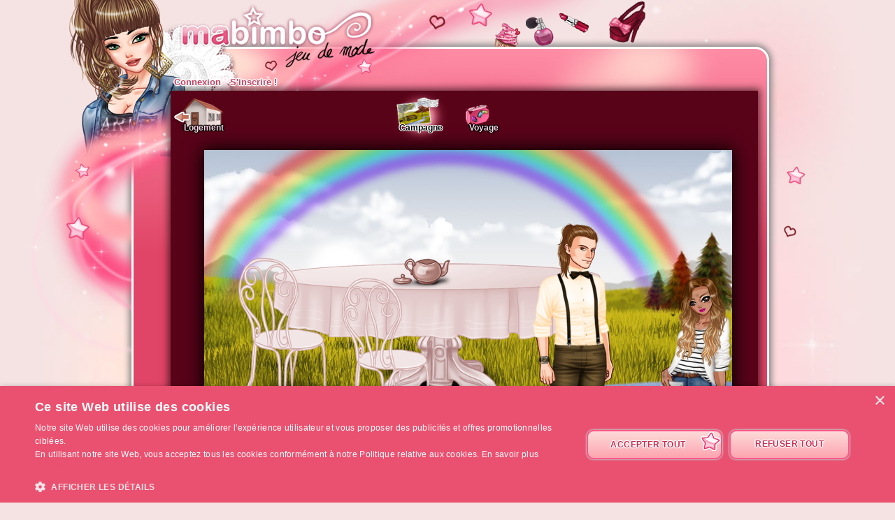

--- FILE ---
content_type: text/html; charset=UTF-8
request_url: https://www.ma-bimbo.com/profile/margaux8574,s,campagne,11830734.htm
body_size: 7677
content:
<!DOCTYPE html>
<html lang="fr">
	<head>
		<meta charset="utf-8"/>
        <meta name="google-site-verification" content="slHViZSFWFqmPNMMCvDH_KwCwzQ1evwrEhFRl47n3A4" />
		<meta http-equiv="X-UA-Compatible" content="chrome=1" />
		<meta http-equiv="Content-Language" content="fr" />
		<meta name="description" content="Ma Bimbo est un jeu de fille où tu fais évoluer ta bimbo moderne à travers le temps. A toi de lui trouver le petit ami de ses rêves, de l'habiller, de la nourrir comme il faut pour être la plus célèbre des filles ! C'est aussi un jeu de décoration où tu devras trouver un logement et l'aménager !" />
		<title id="mb-title">
			Logement - Ma-bimbo.com, jeu de mode ! Jeu de filles et jeu pour filles		</title>



		<link rel="alternate" type="application/rss+xml" title="Ma Bimbo RSS" href="/news.php"/>
		<link rel="alternate" hreflang="es" href="http://www.missmoda.es" />
		<link rel="alternate" hreflang="it" href="http://www.myfashiongirl.it" />
		<link rel="alternate" hreflang="de" href="http://www.modepueppchen.com" />
		<link rel="alternate" hreflang="pl" href="http://www.missfashion.pl" />
		<link rel="alternate" hreflang="pt" href="http://www.princesapop.com" />
		<link rel="alternate" hreflang="ru" href="http://www.moyabimbo.ru" />
		<link rel="alternate" hreflang="en" href="http://www.likeafashionista.com" />
		<link rel="alternate" hreflang="fi" href="http://www.missmuotitähti.com" />
				<link rel="author" href="//www.beemoov.com/fr/"/>
		<link rel="shortcut icon" href="/favicon.png">
		<!--[if lt IE 9]>
			<script>
				var e = ["abbr","article","aside","audio","canvas","datalist","details","figure", "figcaption","footer","header","hgroup","mark","menu",
						"meter","nav","output","progress","section","time","video"];
				for (var i = 0; i < e.length; i++)
					document.createElement(e[i]);
			</script>
		<![endif]-->

		<link rel="stylesheet" href="/modules/common/css/common.1629728648.css"/>		
        <script type="text/javascript" charset="UTF-8" src="//cdn.cookie-script.com/s/585527ce844df6ac7310efbd22cae46e.js"></script>

		<style>
					</style>

		
		<script src="/libs/js/scriptjs/script.1629376844.js" type="text/javascript"></script>		<script src="/libs/js/jquery/jquery.1629376844.js" type="text/javascript"></script>		<script src="/libs/js/jquery/plugins/jquery.apiclient.1629376844.js" type="text/javascript"></script>		<script src="/modules/common/javascript.i18n.js" type="text/javascript"></script>
		<script src="/libs/js/consolelog/consolelog.1629376844.js" type="text/javascript"></script>		<script src="/modules/common/js/common.1629738736.js" type="text/javascript"></script>
		
		<script async src="https://pagead2.googlesyndication.com/pagead/js/adsbygoogle.js?client=ca-pub-7840457272112338"
     crossorigin="anonymous"></script>	</head>
	<body id="mabimbo">
        <!-- Google Tag Manager (noscript) -->
        <noscript><iframe src="https://www.googletagmanager.com/ns.html?id=GTM-K2MKPVW"
                          height="0" width="0" style="display:none;visibility:hidden"></iframe></noscript>
        <!-- End Google Tag Manager (noscript) -->

		
		<script>
			
			logInWithFacebook = function(button)
			{
				var button = $(button);

				FB.login(function(response)
				{
					if(response.authResponse)
						window.location = (button.attr("id") == "fb-subscribe") ? "/registration.php?fb": "/modules/common/login.php?fb";
					else
						alert("User cancelled login or did not fully authorize.");
				});

				return false;
			};

			window.fbAsyncInit = function()
			{
				// init the FB JS SDK
				FB.init({
					appId   : 81139941202,
					cookie  : true,
					xfbml   : true,
					version : "v2.3"
				});

				// Additional initialization code such as adding Event Listeners goes here
				$.getScript("/modules/facebook/js/facebook.js", function(data)
				{
					eval(data);
					
				});
			};

			// Load the SDK asynchronously
			(function(d, s, id){
				var js, fjs = d.getElementsByTagName(s)[0];
				if(d.getElementById(id)) {return;}
				js = d.createElement(s); js.id = id;
				js.src = "https://connect.facebook.net/fr_FR/sdk.js";
				fjs.parentNode.insertBefore(js, fjs);
			}(document, "script", "facebook-jssdk"));
		</script>			<header id="common-logo"></header>
			<a href="/" name="home-nav" title="Voir les news"><span class="ref">Accueil</span></a>
						<nav id="common-menu-top">
				<ul>
					<li>
								<a href="/" title="Connexion" class="common-menu-top-a " data-activekey="homepage">Connexion</a></li><li>
								<a href="/register.php" title="S'inscrire !" class="common-menu-top-a " data-activekey="subscribe">S'inscrire !</a></li>				</ul>
			</nav>
					<section id="common-container">
			<header class="lights">
									<div id="common-light"></div>
					<div id="common-bimbo"></div>
					<div id="common-header-light"></div>
							</header>
						<article id="scenery" class="content-container">
				<div id="common-content">
					<div id="common-bimbo-medal-hitbox"></div><link rel="stylesheet" href="/modules/scenery/css/scenery.1629728649.css"/><link rel="stylesheet" href="/modules/vote/css/vote.1629728649.css"/><script type="text/javascript">$script("/modules/scenery/js/scenery.1629738751.js", "scenery");
				</script><script type="text/javascript">$script("/modules/vote/js/vote.1629738748.js", "vote");
				</script>	<div id="scenery-top">
			</div>
	<div id="btns-pieces">
							<div style="background-image:url(/static/modules/scenery/img/room/house.png);margin-right:130px;">
					<ul>
						<li class="first" style=""><a href="/profile/margaux8574,s,salon,11830734.htm">Logement</a></li>
					</ul>
				</div>

				<div></div><div style="background-image:url(/static/modules/scenery/img/room/campagne-out.png)" class="active" >
												<ul>
													<li class="first"><a href="/profile/margaux8574,s,campagne,11830734.htm">Campagne</a></li>
												</ul>
											</div>			<div style="background-image:url(/static/modules/scenery/img/room/travel.png);">
				<ul>
					<li class="first" style="cursor:default;">Voyage</li>
											<li><a href="/profile/margaux8574,s,campagne,11830734.htm">Campagne</a></li>
						<li><a href="/profile/margaux8574,s,plage,11830734.htm">Plage</a></li>
						<li><a href="/profile/margaux8574,s,station-ski,11830734.htm">Montagne</a></li>
						<li><a href="/profile/margaux8574,s,decors-africa,11830734.htm">L'Afrique</a></li><li><a href="/profile/margaux8574,s,decors-payshalloween,11830734.htm">Le Pays d'Halloween</a></li><li><a href="/profile/margaux8574,s,decors-paysdenoel,11830734.htm">Le Pays de Noël</a></li><li><a href="/profile/margaux8574,s,decors-asie,11830734.htm">L'Asie</a></li>				</ul>
			</div>

			<!--<br style="clear:both;"/>-->
	</div>
	<div style="clear:both;"></div>
		<div>
		<div id="scene-container">
						<div id="scene-view">
				<div id="frame">
					<div class="nameHitbox"></div>
					<img class="ghost" style="opacity:0.1;filter: alpha(opacity=0);" />
					<div class="ghost"></div>
					<div class="name"></div>
					<div class="context"></div>
					<div class="actions">
						<div class="actions-top" style="height:12px;background-position:0px 0px;"></div>
						<div class="actions-remove" onclick="scenery.remove()" title="Retirer"></div>
						<div class="actions-zoomIn" onclick="scenery.zoomIn()" title="Zoom +"></div>
						<div class="actions-zoomOut" onclick="scenery.zoomOut()" title="Zoom -"></div>
						<div class="actions-moveCloser" onclick="scenery.moveCloser()" title="Passer devant"></div>
						<div class="actions-moveAway" onclick="scenery.moveAway()" title="Passer derrière"></div>
						<div class="actions-mirror" onclick="scenery.mirror()" title="Inverser l'objet"></div>
						<div class="actions-buy" onclick="scenery.buyAgain()" title="Acheter un autre exemplaire"></div>
						<div class="actions-bottom" style="height:12px;background-position:0px -241px;"></div>						
					</div>
				</div>
				<div id="pieceContent" class="movableContainer" style="background:url(/static/modules/scenery/img/background/country.jpg) no-repeat;"><img src="/static/product/1/76/15029~1358182706.png" id="15029-1" style="top:175px;left:92px;z-index:2;width:481px;height:227px;" data-index="2" data-width="481" data-height="227" data-scale="100" data-mirror="0" data-name="Table pour le thé" data-usable="0" class="" /><img src="/static/product/1/40/7802~1358199494.png" id="7802-1" style="top:327px;left:0px;z-index:3;width:755px;height:182px;" data-index="3" data-width="755" data-height="182" data-scale="100" data-mirror="0" data-name="Rivière" data-usable="0" class="" /><img src="/static/product/1/40/7818~1358199524.png" id="7818-1" style="top:-82px;left:-35px;z-index:4;width:755px;height:316px;" data-index="4" data-width="755" data-height="316" data-scale="100" data-mirror="0" data-name="Arc en Ciel" data-usable="0" class="" /><img src="/static/product/1/76/15006~1358182966.png" id="15006-1" style="top:151px;left:92px;z-index:5;width:484px;height:130px;" data-index="5" data-width="484" data-height="130" data-scale="100" data-mirror="0" data-name="Nappe Non Anniversaire" data-usable="0" class="" /><img src="/static/product/1/169/33745~1358202611.png" id="33745-1" style="top:444px;left:433px;z-index:6;width:55px;height:69px;" data-index="6" data-width="55" data-height="69" data-scale="100" data-mirror="0" data-name="Champignon automne" data-usable="0" class="" /><img src="/static/product/1/75/14953~1358189263.png" id="14953-1" style="top:154px;left:266px;z-index:7;width:92px;height:47px;" data-index="7" data-width="92" data-height="47" data-scale="100" data-mirror="0" data-name="Théière ouverte" data-usable="0" class="" /><img src="/static/product/1/76/15057~1358182842.png" id="15057-1" style="top:146px;left:40px;z-index:8;width:158px;height:268px;" data-index="8" data-width="158" data-height="268" data-scale="100" data-mirror="0" data-name="Chaise jardin fer forgé" data-usable="0" class="" /><img src="/static/product/1/76/15057~1358182842.png" id="15057-2" style="top:175px;left:188px;z-index:9;width:158px;height:268px;" data-index="9" data-width="158" data-height="268" data-scale="100" data-mirror="0" data-name="Chaise jardin fer forgé" data-usable="0" class="" /><div id="mariMovable" class=" mariid-43" style="top:74px;left:428px;z-index:10;width:225px;height:500px;" data-index="10" data-name="Benoit the gaté" data-usable="1"><div class="modeMari" style="width:225px;height:500px;position:absolute;" data-dressid="644861"><div class="calqueMari" id="mariShadow" style="width:225px;height:500px;left:0px;top:0px;z-index:1;position:absolute;background:url(/static/beauty/boyfriend/body/shadow/1~1429797165.png) no-repeat;"></div><div class="calqueMari" id="mariBody" style="width:225px;height:500px;left:0px;top:0px;z-index:2;position:absolute;background:url(/static/beauty/boyfriend/body/skin/bd/2~1441094257.png) no-repeat;"></div><div class="calqueMari isDressingElmt" id="mariChaussetteDessous" style="width:225px;height:500px;left:0px;top:0px;z-index:3;position:absolute;"></div><div class="calqueMari isDressingElmt" id="mariChaussureDessous" style="width:225px;height:500px;left:0px;top:0px;z-index:4;position:absolute;background:url(/static/product/3/484/96638~1438781625.png) no-repeat;"></div><div class="calqueMari isDressingElmt" id="mariSv" style="width:225px;height:500px;left:0px;top:0px;z-index:5;position:absolute;background:url(/static/product/3/454/90689~1383659201.png) no-repeat;"></div><div class="calqueMari isDressingElmt" id="mariShort" style="width:225px;height:500px;left:0px;top:0px;z-index:6;position:absolute;"></div><div class="calqueMari isDressingElmt" id="mariPantalon" style="width:225px;height:500px;left:0px;top:0px;z-index:7;position:absolute;background:url(/static/product/3/484/96687~1438781626.png) no-repeat;"></div><div class="calqueMari isDressingElmt" id="mariChaussureDessus" style="width:225px;height:500px;left:0px;top:0px;z-index:8;position:absolute;"></div><div class="calqueMari isDressingElmt" id="mariChaussetteDessus" style="width:225px;height:500px;left:0px;top:0px;z-index:9;position:absolute;"></div><div class="calqueMari isDressingElmt" id="mariHaut" style="width:225px;height:500px;left:0px;top:0px;z-index:10;position:absolute;background:url(/static/product/3/484/96651~1388494099.png) no-repeat;"></div><div class="calqueMari isDressingElmt" id="mariCollier" style="width:225px;height:500px;left:0px;top:0px;z-index:11;position:absolute;background:url(/static/product/3/484/96669~1388494101.png) no-repeat;"></div><div class="calqueMari isDressingElmt" id="mariBoucle" style="width:225px;height:500px;left:0px;top:0px;z-index:12;position:absolute;"></div><div class="calqueMari isDressingElmt" id="mariBraceletDessous" style="width:225px;height:500px;left:0px;top:0px;z-index:13;position:absolute;background:url(/static/product/3/484/96602~1388494090.png) no-repeat;"></div><div class="calqueMari isDressingElmt" id="mariGantDessous" style="width:225px;height:500px;left:0px;top:0px;z-index:14;position:absolute;"></div><div class="calqueMari isDressingElmt" id="mariBague" style="width:225px;height:500px;left:0px;top:0px;z-index:15;position:absolute;"></div><div class="calqueMari isDressingElmt" id="mariCeinture" style="width:225px;height:500px;left:0px;top:0px;z-index:16;position:absolute;background:url(/static/product/3/484/96620~1388494092.png) no-repeat;"></div><div class="calqueMari isDressingElmt" id="mariVeste" style="width:225px;height:500px;left:0px;top:0px;z-index:17;position:absolute;"></div><div class="calqueMari isDressingElmt" id="mariGantDessus" style="width:225px;height:500px;left:0px;top:0px;z-index:18;position:absolute;"></div><div class="calqueMari isDressingElmt" id="mariBraceletDessus" style="width:225px;height:500px;left:0px;top:0px;z-index:19;position:absolute;"></div><div class="calqueMari isDressingElmt" id="mariSac" style="width:225px;height:500px;left:0px;top:0px;z-index:20;position:absolute;"></div><div class="calqueMari" id="mariHead" style="width:225px;height:500px;left:0px;top:0px;z-index:21;position:absolute;background:url(/static/beauty/boyfriend/body/head/bd/t-43.png) no-repeat;"></div><div class="calqueMari isDressingElmt" id="mariLunette" style="width:225px;height:500px;left:0px;top:0px;z-index:22;position:absolute;"></div><div class="calqueMari isDressingElmt" id="mariChapeau" style="width:225px;height:500px;left:0px;top:0px;z-index:23;position:absolute;"></div></div></div><div id="bimboMovable" class="" style="top:146px;left:584px;z-index:11;width:260px;height:430px;" data-index="11" data-name="margaux8574" data-usable="0"><div class="modebimbo" data-bimboid="43821901" style="width:260px;height:430px;position:absolute;" data-dressid="37668420"><div class="calqueBimbo" id="bimboShadow" style="width:260px;height:430px;left:0px;top:0px;z-index:1;position:absolute;background:url(/static/beauty/body/shadow/1~1429797164.png) no-repeat;"></div><div class="calqueBimbo isFirstMovableElmt isSkinElmt" id="bimboBody" style="width:260px;height:430px;left:0px;top:0px;z-index:2;position:absolute;background:url(/static/beauty/body/skin/bd/4~1394464869.png) no-repeat;"></div><div class="calqueBimbo" id="bimboEye" style="width:140px;height:78px;left:0px;top:0px;z-index:3;position:absolute;background:url(/static/beauty/body/eye/1~1394188134.png) no-repeat;"></div><div class="calqueBimbo isSkinElmt" id="bimboHead" style="width:260px;height:430px;left:0px;top:0px;z-index:4;position:absolute;"></div><div class="calqueBimbo" id="bimboHead2" style="width:148px;height:98px;left:0px;top:0px;z-index:5;position:absolute;"></div><div class="calqueBimbo isSkinElmt" id="bimboNose" style="width:134px;height:85px;left:0px;top:0px;z-index:6;position:absolute;background:url(/static/beauty/body/nose/bd/4~1394464861.png) no-repeat;"></div><div class="calqueBimbo" id="bimboBlusher" style="width:260px;height:430px;left:0px;top:0px;z-index:7;position:absolute;background:url(/static/beauty/makeup/blusher/31~1471871704.png) no-repeat;"></div><div class="calqueBimbo" id="bimboLip" style="width:260px;height:430px;left:0px;top:0px;z-index:8;position:absolute;background:url(/static/beauty/makeup/lip/574~1471871868.png) no-repeat;"></div><div class="calqueBimbo" id="bimboEyebrow" style="width:260px;height:430px;left:0px;top:0px;z-index:9;position:absolute;background:url(/static/beauty/makeup/eyebrow/97~1471871730.png) no-repeat;"></div><div class="calqueBimbo" id="bimboEyelid" style="width:260px;height:430px;left:0px;top:0px;z-index:10;position:absolute;background:url(/static/beauty/makeup/eyelid/450~1471871771.png) no-repeat;"></div><div class="calqueBimbo" id="bimboLens" style="width:260px;height:430px;left:0px;top:0px;z-index:11;position:absolute;background:url(/static/beauty/makeup/lens/170~1471871797.png) no-repeat;"></div><div class="calqueBimbo" id="bimboMascara" style="width:260px;height:430px;left:0px;top:0px;z-index:12;position:absolute;background:url(/static/beauty/makeup/mascara/136~1471871877.png) no-repeat;"></div><div class="calqueBimbo" id="bimboHairB" style="width:260px;height:430px;left:0px;top:0px;z-index:13;position:absolute;"></div><div class="calqueBimbo" id="bimboHairWhiteB" style="width:260px;height:430px;left:0px;top:0px;z-index:14;position:absolute;"></div><div class="calqueBimbo" id="bimboHairGradientB" style="width:260px;height:430px;left:0px;top:0px;z-index:15;position:absolute;"></div><div class="calqueBimbo" id="bimboHairWhiteGradientB" style="width:260px;height:430px;left:0px;top:0px;z-index:16;position:absolute;"></div><div class="calqueBimbo isSkinElmt" id="bimboBoob" style="width:159px;height:146px;left:0px;top:0px;z-index:17;position:absolute;background:url(/static/beauty/body/boob/bd/4.png) no-repeat;"></div><div class="calqueBimbo" id="bimboTattoo1" style="width:42px;height:82px;left:132px;top:93px;z-index:18;position:absolute;"></div><div class="calqueBimbo" id="bimboTattoo2" style="width:23px;height:98px;left:144px;top:154px;z-index:19;position:absolute;"></div><div class="calqueBimbo" id="bimboTattoo3" style="width:42px;height:59px;left:106px;top:43px;z-index:20;position:absolute;"></div><div class="calqueBimbo" id="bimboTattoo4" style="width:64px;height:59px;left:99px;top:94px;z-index:21;position:absolute;"></div><div class="calqueBimbo" id="bimboTattoo5" style="width:68px;height:75px;left:79px;top:132px;z-index:22;position:absolute;background:url(/static/beauty/tattoo/44/ventre.png) no-repeat;"></div><div class="calqueBimbo" id="bimboTattoo6" style="width:32px;height:78px;left:130px;top:83px;z-index:23;position:absolute;"></div><div class="calqueBimbo" id="bimboTattoo7" style="width:78px;height:116px;left:77px;top:177px;z-index:24;position:absolute;"></div><div class="calqueBimbo" id="bimboTattoo8" style="width:63px;height:109px;left:79px;top:183px;z-index:25;position:absolute;"></div><div class="calqueBimbo" id="bimboTattoo9" style="width:60px;height:153px;left:124px;top:267px;z-index:26;position:absolute;"></div><div class="calqueBimbo" id="bimboTattoo10" style="width:31px;height:156px;left:78px;top:252px;z-index:27;position:absolute;"></div><div class="calqueBimbo" id="bimboSunburn" style="width:260px;height:430px;left:0px;top:0px;z-index:28;position:absolute;"></div><div class="calqueBimbo" id="bimboHygiene" style="width:260px;height:430px;left:0px;top:0px;z-index:29;position:absolute;background:url(/static/beauty/body/hygiene/1~1394034084.png) no-repeat;"></div><div class="calqueBimbo isDressingElmt" id="bimboUnderwear" style="width:260px;height:430px;left:0px;top:0px;z-index:30;position:absolute;background:url(/static/product/1/1/200p~1432884321.png) no-repeat;"></div><div class="calqueBimbo isDressingElmt" id="bimboSockB" style="width:260px;height:430px;left:0px;top:0px;z-index:31;position:absolute;"></div><div class="calqueBimbo isDressingElmt" id="bimboShoesB" style="width:260px;height:430px;left:0px;top:0px;z-index:32;position:absolute;background:url(/static/product/5/809/161725~1430127215.png) no-repeat;"></div><div class="calqueBimbo isDressingElmt" id="bimboPants" style="width:260px;height:430px;left:0px;top:0px;z-index:33;position:absolute;background:url(/static/product/5/810/161811~1430314555.png) no-repeat;"></div><div class="calqueBimbo isDressingElmt" id="bimboShoesF" style="width:260px;height:430px;left:0px;top:0px;z-index:34;position:absolute;"></div><div class="calqueBimbo isDressingElmt" id="bimboSockF" style="width:260px;height:430px;left:0px;top:0px;z-index:35;position:absolute;"></div><div class="calqueBimbo isDressingElmt" id="bimboSkirt" style="width:260px;height:430px;left:0px;top:0px;z-index:36;position:absolute;"></div><div class="calqueBimbo isDressingElmt" id="bimboTop" style="width:260px;height:430px;left:0px;top:0px;z-index:37;position:absolute;background:url(/static/product/5/809/161761p~1430127217.png) no-repeat;"></div><div class="calqueBimbo isDressingElmt" id="bimboDress" style="width:260px;height:430px;left:0px;top:0px;z-index:38;position:absolute;"></div><div class="calqueBimbo isDressingElmt" id="bimboGlove" style="width:260px;height:430px;left:0px;top:0px;z-index:39;position:absolute;"></div><div class="calqueBimbo isDressingElmt" id="bimboRing" style="width:260px;height:430px;left:0px;top:0px;z-index:40;position:absolute;"></div><div class="calqueBimbo" id="bimboBeautymask" style="width:142px;height:91px;left:0px;top:0px;z-index:41;position:absolute;"></div><div class="calqueBimbo isDressingElmt" id="bimboCoat" style="width:260px;height:430px;left:0px;top:0px;z-index:42;position:absolute;background:url(/static/product/5/810/161890p~1430314561.png) no-repeat;"></div><div class="calqueBimbo isDressingElmt" id="bimboBelt" style="width:260px;height:430px;left:0px;top:0px;z-index:43;position:absolute;"></div><div class="calqueBimbo isDressingElmt" id="bimboNecklace" style="width:260px;height:430px;left:0px;top:0px;z-index:44;position:absolute;"></div><div class="calqueBimbo isDressingElmt" id="bimboBagB" style="width:260px;height:430px;left:0px;top:0px;z-index:45;position:absolute;background:url(/static/product/5/810/161866~1430314560.png) no-repeat;"></div><div class="calqueBimbo isDressingElmt" id="bimboBracelet" style="width:260px;height:430px;left:0px;top:0px;z-index:46;position:absolute;background:url(/static/product/5/809/161661~1430127213.png) no-repeat;"></div><div class="calqueBimbo" id="bimboHairF" style="width:260px;height:430px;left:0px;top:0px;z-index:47;position:absolute;background:url(/static/beauty/hairdresser/hair/139/normal/12~1404120116.png) no-repeat;"></div><div class="calqueBimbo" id="bimboHairWhiteF" style="width:260px;height:430px;left:0px;top:0px;z-index:48;position:absolute;background:url(/static/beauty/hairdresser/hair/139/white-normal~1404120128.png) no-repeat;"></div><div class="calqueBimbo" id="bimboHairGradientF" style="width:260px;height:430px;left:0px;top:0px;z-index:49;position:absolute;background:url(/static/beauty/hairdresser/hair/139/gradient/1~1404120106.png) no-repeat;"></div><div class="calqueBimbo" id="bimboHairWhiteGradientF" style="width:260px;height:430px;left:0px;top:0px;z-index:50;position:absolute;background:url(/static/beauty/hairdresser/hair/139/white-gradient~1404120127.png) no-repeat;"></div><div class="calqueBimbo" id="bimboWick" style="width:260px;height:430px;left:0px;top:0px;z-index:51;position:absolute;"></div><div class="calqueBimbo" id="bimboWickWhite" style="width:260px;height:430px;left:0px;top:0px;z-index:52;position:absolute;"></div><div class="calqueBimbo" id="bimboWickGradient" style="width:260px;height:430px;left:0px;top:0px;z-index:53;position:absolute;"></div><div class="calqueBimbo" id="bimboWickWhiteGradient" style="width:260px;height:430px;left:0px;top:0px;z-index:54;position:absolute;"></div><div class="calqueBimbo" id="bimboFringe" style="width:260px;height:430px;left:0px;top:0px;z-index:55;position:absolute;"></div><div class="calqueBimbo" id="bimboFringeWhite" style="width:260px;height:430px;left:0px;top:0px;z-index:56;position:absolute;"></div><div class="calqueBimbo" id="bimboFringeGradient" style="width:260px;height:430px;left:0px;top:0px;z-index:57;position:absolute;"></div><div class="calqueBimbo" id="bimboFringeWhiteGradient" style="width:260px;height:430px;left:0px;top:0px;z-index:58;position:absolute;"></div><div class="calqueBimbo isDressingElmt" id="bimboEarrings" style="width:260px;height:430px;left:0px;top:0px;z-index:59;position:absolute;"></div><div class="calqueBimbo isDressingElmt" id="bimboGlasses" style="width:260px;height:430px;left:0px;top:0px;z-index:60;position:absolute;"></div><div class="calqueBimbo isDressingElmt" id="bimboHat" style="width:260px;height:430px;left:0px;top:0px;z-index:61;position:absolute;"></div><div class="calqueBimbo isDressingElmt" id="bimboBagF" style="width:260px;height:430px;left:0px;top:0px;z-index:62;position:absolute;"></div></div></div></div>			</div>
						<style>
				#profile-bar
				{
					position:absolute;
					top:376px;
					left:-30px;
					height:134px;
					z-index:910;
				}

				#profile-bar-background
				{
					position:absolute;
					bottom:0px;
					left:54px;
					height:60px;
					background:url(/modules/common/img/profile-bar-gradient.png);
					box-shadow:-4px 0px 8px 1px black;
				}

				#profile-bar-bimbo-container
				{
					position:absolute;
					top:0px;
					left:0px;
					width:176px;
					height:134px;
					overflow:hidden;
				}

				#profile-bar-bimbo-container img
				{
					position:absolute;
					top:0px;
					left:-84px;
				}

				#profile-bar-links-container
				{
					position:absolute;
					bottom:0px;
					left:36px;
					/*width:400px;*/
					height:65px;

					display:none;
				}

				#profile-bar-links-container .coms
				{
					display:block;
					width:98px;
					height:55px;
					position:absolute;
					top:0px;
					left:54px;
				}

				#profile-bar-links-container .travels
				{
					display:block;
					width:70px;
					height:60px;
					position:absolute;
					top:0px;
					left:160px;
				}

				#profile-bar-links-container .auctions
				{
					display:block;
					width:83px;
					height:40px;
					position:absolute;
					top:6px;
					left:224px;
				}

				#profile-bar-links-container .stars
				{
					display:block;
					width:85px;
					height:80px;
					position:absolute;
					top:0px;
					left:310px;
				}

				#profile-bar-links-container .coms:hover,
				#profile-bar-links-container .travels:hover,
				#profile-bar-links-container .auctions:hover,
				#profile-bar-links-container .stars:hover
				{
					background-position:bottom;
				}

				#profile-bar a
				{
					color:#E95774;
					text-decoration:none;
				}

				#profile-bar span
				{
					position:absolute;
					bottom:-3px;
					left:-4px;
					font-size:22px;
					font-weight:bold;
					color:#E95774;
					text-shadow:-1px 0px 2px #ffffff,1px 0px 2px #ffffff,0px -1px 2px #ffffff,0px 1px 2px #ffffff,-1px 0px 2px #ffffff,1px 0px 2px #ffffff,0px -1px 2px #ffffff,0px 1px 2px #ffffff,-1px 0px 2px #ffffff,1px 0px 2px #ffffff,0px -1px 2px #ffffff,0px 1px 2px #ffffff,-1px 0px 2px #ffffff,1px 0px 2px #ffffff,0px -1px 2px #ffffff,0px 1px 2px #ffffff;
					line-height:1em;
				}

							</style>
			<div class="profile-bar" id="profile-bar">
				<div class="profile-bar" id="profile-bar-background"></div>
				<div class="profile-bar" id="profile-bar-bimbo-container">
					<img class="profile-bar" src="https://photo.ma-bimbo.com/api/bimbo-profil-43821901-1-1769390861.png">
				</div>

				<div class="profile-bar" id="profile-bar-links-container">
					<a href="/profile/margaux8574,coms,11830734.htm" class="coms profile-bar" style="background-image:url(/modules/me/img/coms-small.i18n.png);"></a>
					<a href="/profile/margaux8574,s,campagne,11830734.htm" class="travels profile-bar" style="background-image:url(/modules/me/img/travels-small.png);"></a>
					<a href="/profile/margaux8574,encheres,11830734.htm" class="auctions profile-bar" style="background-image:url(/modules/me/img/auctions-small.i18n.png);"></a>
					<a href="/profile/margaux8574,stars,11830734.htm" class="stars profile-bar" style="background-image:url(/modules/me/img/stars-small.png);"></a>
				</div>

				<a class="profile-bar" href="/profile/margaux8574,11830734.htm" style="display:block;position:absolute;width:90px;height:128px;opacity:0.5;"></a>

				<a class="profile-bar" href="/profile/margaux8574,11830734.htm"><span class="profile-bar">margaux8574</span></a>

			</div>
			<script>
				profileBar =
				{
					displayed : false,

					init : function()
					{
						$('.profile-bar').mouseenter(function(event)
						{
							profileBar.show();
						});
						$('.profile-bar').mouseleave(function(event)
						{
							if(!$(event.toElement || event.relatedTarget).is('.profile-bar'))
								profileBar.hide();
						});
					},

					hide : function ()
					{
						if(profileBar.displayed)
						{
							profileBar.displayed = false;
							$('#profile-bar-links-container').stop().animate({'width':'0px'},400,'linear', function()
							{
								$(this).hide()
							});
							$('#profile-bar-background').stop().animate({'width':'0px'},400);
						}
					},

					show : function ()
					{
						if(!profileBar.displayed)
						{
							profileBar.displayed = true;
							$('#profile-bar-links-container').stop().show().animate({'width':'400px'},400,'linear', function()
							{
								$(this).css('overflow','visible')
							});
							$('#profile-bar-background').stop().animate({'width':'400px'},400);
						}
					}
				};

				profileBar.init();
			</script>
					</div>

				<table width="100%" style="margin:15px 0px;">
		<tr>
			<td width="35%">
									<a class="arrowBottom" href="/profile/missbimbo8738,s,campagne,11830730.htm">
						<img style="float:left;" src="/modules/scenery/img/arrow-left.png"/>
						Logement précédent <br/>
						<span>missbimbo8738</span>
					</a>
								</td>
			<td align="center">
                                <div id="goods-attic" style="display: none;" class="tooltip" data-tooltip="Afficher / fermer mon grenier"></div>
                			</td>
			<td align="right" width="35%">
									<a class="arrowBottom" style="text-align:right;" href="/profile/clairee42,s,campagne,11830735.htm">
						<img style="float:right;" src="/modules/scenery/img/arrow-right.png"/>
						Logement suivant <br/>
						<span>clairee42</span>
					</a>
								</td>
		</tr>
		</table>
	</div>
	<div id="other-link-bottom"></div>	<script type="text/javascript">
		
		$script.ready('scenery', function()
		{
			scenery.init();
		});
	</script>
					</div>
			</article>
		</section>
				<footer style="position:relative;">
			© 2007-2026 <a href="http://www.ma-bimbo.com" title="Accueil - Ma-bimbo.com">Ma-bimbo.com</a>, jeu virtuel de mode ! - Une réalisation de <a href="http://www.beemoov.com/" title="Beemoov.com">Beemoov</a>. Toute reproduction est interdite.			<br/>
			<a href="/" title="Accueil">Accueil</a> -
			<a href="/register.php" title="Inscription">Inscription</a> -
			<a href="/forum/" title="Forum">Forum</a> -
			<a href="/help.php" title="Aide">Aide</a> -
			<a href="/faq/" title="FAQ">FAQ</a> -
			<a href="/birthdays.php" title="Anniversaires">Anniversaires</a> -
			<a href="/goodies.php" title="Goodies">Goodies</a> -
							<a href="/modules/mobile/download.php" title="Mobile">Mobile</a> -
						<a href="/about.php" title="A propos">A propos</a> -
			<a href="/terms.php" title="CGU / CGS">CGU / CGS</a> -
			<a href="/legal-information.php" title="Mentions légales">Mentions légales</a> -
			<!--			<a href="/partners.php" title="--><!--">--><!--</a> --->
			<a href="/press.php" title="Presse">Presse</a> -			<a href="/contact.php" title="Contact">Contact</a>
			<br/>
			
					</footer>
		<div id="modal"></div>
		<div id="popup">
			<div id="popup-inner">
				<div id="popup-header">
					<div id="popup-picto"></div>
					<h1></h1>
					<a href="javascript:popup.close()"><img id="popup-close" src="/modules/common/img/popup-close.png"/></a>
				</div>
				<div style="clear:both;"></div>
				<div id="popup-content"></div>
			</div>
		</div>
		<div id="tooltip"></div>
		<div id="notification-center"></div>
		<div id="profile-bubble"></div>

		<script type="text/javascript">
				var _gaq = _gaq || [];
				_gaq.push(['_setDomainName', 'none']);
				_gaq.push(['_setAccount', 'UA-73679-6']);
				_gaq.push(['_trackPageview']);
				(function() {
				var ga = document.createElement('script'); ga.type = 'text/javascript'; ga.async = true;
				ga.src = ('https:' == document.location.protocol ? 'https://' : 'http://') + 'stats.g.doubleclick.net/dc.js';
				var s = document.getElementsByTagName('script')[0]; s.parentNode.insertBefore(ga, s);
				})();

				<!-- Google Analytics -->
				(function(i,s,o,g,r,a,m){i['GoogleAnalyticsObject']=r;i[r]=i[r]||function(){
				(i[r].q=i[r].q||[]).push(arguments)},i[r].l=1*new Date();a=s.createElement(o),
				m=s.getElementsByTagName(o)[0];a.async=1;a.src=g;m.parentNode.insertBefore(a,m)
				})(window,document,'script','https://www.google-analytics.com/analytics.js','ga');

				ga('create', 'UA-73679-6', 'auto');
				ga('send', 'pageview');
				<!-- End Google Analytics -->
			</script>		<script type="text/javascript">
        	$.ajaxSetup({'cache':true});
					  $.getScript('//www.beemoov.com/b1-fr.js');
					  $.ajaxSetup({'cache':false});
        	// tooltip auto pour les éléments ayant la classe tooltip
        	utils.initTooltip();

        	// DFP
        	        </script>

	</body>
</html>
<script>updateActiveLink("scenery");</script><script></script>

--- FILE ---
content_type: application/javascript
request_url: https://cdn.cookie-script.com/s/585527ce844df6ac7310efbd22cae46e.js
body_size: 29494
content:
/*@cc_on;document.querySelectorAll||(document.querySelectorAll=function(e){var i,t=document.createElement('style'),n=[];for(document.documentElement.firstChild.appendChild(t),document._qsa=[],t.styleSheet.cssText=e+'{x-qsa:expression(document._qsa && document._qsa.push(this))}',window.scrollBy(0,0),t.parentNode.removeChild(t);document._qsa.length;)(i=document._qsa.shift()).style.removeAttribute('x-qsa'),n.push(i);return document._qsa=null,n}),document.querySelector||(document.querySelector=function(e){var t=document.querySelectorAll(e);return t.length?t[0]:null});@*/!function(){var t=function(e){return e.replace(/^\s+|\s+$/g,'')},i=function(e){return new RegExp('(^|\\s+)'+e+'(\\s+|$)')},n=function(e,t,i){for(var n=0;n<e.length;n++)t.call(i,e[n])};function e(e){this.element=e};e.prototype={add:function(){n(arguments,function(e){this.contains(e)||(this.element.className=t(this.element.className+' '+e))},this)},remove:function(){n(arguments,function(e){this.element.className=t(this.element.className.replace(i(e),' '))},this)},toggle:function(e){return this.contains(e)?(this.remove(e),!1):(this.add(e),!0)},contains:function(e){return i(e).test(this.element.className)},item:function(e){return this.element.className.split(/\s+/)[e]||null},replace:function(e,t){this.remove(e),this.add(t)}},'classList'in Element.prototype||Object.defineProperty(Element.prototype,'classList',{get:function(){return new e(this)}}),window.DOMTokenList&&!DOMTokenList.prototype.replace&&(DOMTokenList.prototype.replace=e.prototype.replace)}();Array.prototype.indexOf||(Array.prototype.indexOf=function(e,t){'use strict';var i;if(null==this)throw new TypeError('"this" is null or not defined');var c=Object(this),o=c.length>>>0;if(0===o)return-1;var n=0|t;if(n>=o)return-1;for(i=Math.max(n>=0?n:o-Math.abs(n),0);i<o;i++)if(i in c&&c[i]===e)return i;return-1});if(!(!!CookieScript&&!!CookieScript.instance)){var CookieScript=function(){this.version=20240422;this.initTime=null;this.onAcceptAll=function(){};this.onAccept=function(){};this.onReject=function(){};this.onClose=function(){};var m={core:null,other:null};function Jt(e){if(typeof e==='function'){m.other=e}
else if(typeof e==='object'){if(e.core){m.core=e.fn}}};Object.defineProperties(this,{onChangeIABCategoryMap:{set:Jt,enumerable:!1,configurable:!1},});function Me(e){if(m.core&&typeof m.core==='function'){m.core(e)};if(m.other&&typeof m.other==='function'){m.other(e)}};this.currentState=function(){var e={action:a('action')};var t=a('key');if(t){e.key=t};e.categories=T();return e};this.expireDays=function(){return De};this.hash=function(){return K};this.show=function(){I()};this.hide=function(){x();y()};this.categories=function(){return c};this.getCookieValueForQueryArg=function(){var e=w(),t=o.get(e);if(t){return e+'='+encodeURIComponent(t)};return''};this.dispatchEventNames=[];this.currentLang=null;this.iabCMP=null;this.tcString=undefined;this.googleAcString=undefined;this.getCMPId=function(){return Number(Tt)};this.getIABSdkUrl=function(){return Be};this.getIABVendorsIds=function(){return Dt};this.getGoogleVendorsIds=function(){return Mt};this.getIABLegIntPurposes=function(){return Nt};this.isCheckedIABCategoryMap=function(){var e='targeting',t=V();if(l(t,e)){return!0}
else{return!1}};this.getIABText=function(){return Pt};this.getIABTextTranslations=function(){return Bt};this.showIABSpecificTab=function(e){var t=document.getElementById('cookiescript_manage_wrap');if(t){var o=document.getElementById('cookiescript_cookietablewrap');if(o.classList.contains('cookiescript_hidden')){t.click()}};document.getElementById('cookiescript_setting_advertising').click();var i=e?e:'purposes',n=document.querySelectorAll('div[data-cs-iab-tab-type]');Array.prototype.slice.call(n).forEach(function(e){var t=e.getAttribute('data-cs-iab-tab-type');if(t===i){e.setAttribute('data-cs-iab-tab-show',!0);e.classList.add('cookiescript_active');e.click()}
else{e.classList.remove('cookiescript_active')}})};this.setCMPCookie=function(e){this.tcString=e;n('CMP',e)};this.getCMPCookie=function(){var e=a('CMP');this.tcString=e;return e};this.setGoogleACStringCookie=function(e){this.googleAcString=e;n('GoogleACString',e)};this.getGoogleACStringCookie=function(){var e=a('GoogleACString');this.googleAcString=e;return e};this.forceDispatchCSLoadEvent=function(){d('CookieScriptLoaded')};this.applyTranslation=function(e){L(e)};this.applyCurrentCookiesState=function(){P()};this.applyTranslationByCode=function(e,t){if(t===undefined){t={rebuildIab:!!document.querySelector('div[data-cs-maintab-content="setting_advertising"]')}};He(e,t)};this.acceptAllAction=function(){xe(!0);var e='acceptall',t=O(c),i=h();x();n('action','accept');k();U(c);W(c);H(c);n('categories',JSON.stringify(t));g(!0);f(!0);M('accept',t.join(','));if(i){s(e,'')}
else{s('first'+e,'')};B(!0);y();vt();J();G();C('selectAll')};this.acceptAction=function(e,t){var r=h(),i;if(typeof e==='undefined'){i=V();U(i)}
else{if(Y){e.push('strict')};i=v(e);if(t==='undefined'){F(i)}};var o=O(i);if(i.length===c.length){k();g(!0);f(!0)}
else{k(i);g(!0,i);f(!0,i)};W(i);H(i);z(i);E(i);if(o.length>0){n('action','accept');n('categories',JSON.stringify(o));M('accept',o.join(','));if(r){s('accept',o.join(','))}
else{s('firstaccept',o.join(','))}}
else{n('action','reject');n('categories',[]);M('reject','');if(r){s('reject','')}
else{s('firstreject','')}};if(t!=='undefined'&&t===!0){return};C('setOnlyChecked');x();B(i.length===c.length);y();wt(i);J();G()};this.rejectAllAction=function(){xe(!1);U([]);var e=h();if(e){s('reject','')}
else{s('firstreject','')};n('action','reject');n('categories',JSON.stringify([]));M('reject','');z();E();x();B(!1);y();xt();J();G();g(!1);f(!1);C('rejectAll')};this.demoLoadView=function(){u('Warning is real site script')};var t=this,Rt='\n    <style data-type="cookiescriptstyles">\n      #cookiescript_injected {\r\n    background-color: #ea5170;\r\n    z-index: 999997;\r\n    opacity: 1;\r\n    font-size: 14px;\r\n    font-weight: normal;\r\n    font-family: \'Open Sans\', Arial, \'Trebuchet MS\', \'Segoe UI\', \'Helvetica\', sans-serif;\r\n    box-shadow: 1px 2px 8px 0 rgba(0, 0, 0, 0.35);\r\n    color: #ffffff;\r\n    box-sizing: border-box;\r\n}\r\n.cookiescript_checkbox_label {\r\n    cursor: pointer;\r\n    display: flex;\r\n    align-items: center;\r\n    padding:0 4px;\r\n    line-height: 1.5;\r\n    margin:0;\r\n\ttext-align: left;\r\n}\r\n.cookiescript_pre_header {\r\n    display: flex;\r\n    justify-content: flex-end;\r\n    align-items: center;\r\n    position: absolute;\r\n    top: 15px;\r\n    right: 15px;\r\n}\r\n#cookiescript_close {\r\n    font-size: 29px;\r\n    line-height: 13px;\r\n    cursor: pointer;\r\n    color: #ffffff;\r\n    height: 15px;\r\n    width: 15px;\r\n    margin: 0 0 0 10px;\r\n    padding: 0;\r\n    overflow: hidden;\r\n    letter-spacing: 0;\r\n    font-family: \'Trebuchet MS\', \'Arial\', sans-serif;\r\n    font-weight: 100;\r\n    opacity: 0.85;\r\n    z-index: 999999;\r\n    position: relative;\r\n    top: -1px;\r\n}\r\n\r\n#cookiescript_buttons {\r\n    display: flex;\r\n    flex-direction: row;\r\n    font-weight: 700;\r\n}\r\n#cookiescript_manage_wrap {\r\n    text-transform: uppercase;\r\n    text-align: center;\r\n    font-size: 12px;\r\n    letter-spacing: 0.4px;\r\n    font-weight: 700;\r\n}\r\n#cookiescript_manage {\r\n    display: inline;\r\n    cursor: pointer;\r\n    color: #ffffff;\r\n    opacity:0.85;\r\n    margin-left:-15px;\r\n}\r\n#cookiescript_manage #cookiescript_manageicon .cookiescript_gear {\r\n    fill: #ffffff;\r\n}\r\n#cookiescript_manage:hover #cookiescript_manageicon .cookiescript_gear {\r\n    fill: #ea5170;;\r\n}\r\n\r\nsvg#cookiescript_manageicon {\r\n    width: 15px;\r\n    height: 15px;\r\n    display: inline;\r\n    margin: 0 5px 0 0;\r\n    padding: 0;\r\n    position: relative;\r\n    top: 3px;\r\n    vertical-align: baseline;\r\n}\r\n#cookiescript_header {\r\n    background-color: transparent;\r\n    z-index: 999998;\r\n    color: #ffffff;\r\n    font-size: 18px;\r\n    line-height: 1.3;\r\n    font-weight: 600;\r\n    letter-spacing: 0.4px;\r\n    opacity:1;\r\n}\r\n.cookiescript_checkbox {\r\n    display: flex;\r\n    flex-direction: row;\r\n}\r\ninput.cookiescript_checkbox_input {\r\n}\r\nspan.cookiescript_checkbox_text {\r\n    display: inline-block;\r\n    font-size: 12px;\r\n    margin: 0;\r\n    text-transform: uppercase;\r\n    font-weight: 600;\r\n    color: #ffffff;\r\n    letter-spacing: 1px;\r\n}\r\n\r\n#cookiescript_save {\r\n    border: 0;\r\n    transition: all 0.25s ease 0s;\r\n    background-color: #ea5170;\r\n    color: #ffffff;\r\n    text-transform: uppercase;\r\n    font-size: 12px;\r\n    text-align: center;\r\n    line-height: 3.2;\r\n    letter-spacing: 0.4px;\r\n}\r\n\/*IE 9 fixes*\/\r\n@media screen and (min-width:0\\0) and (min-resolution: .001dpcm) {\r\n    .cookiescript_checkbox_label {\r\n        position: relative;\r\n        top:-10px;\r\n    }\r\n    #cookiescript_accept, #cookiescript_reject, #cookiescript_save{\r\n    \tdisplay: inline-block;\r\n    }\r\n    #cookiescript_buttons{\r\n    \ttext-align:center;\r\n    }\r\n}\r\n#cookiescript_save{\r\n    display: none;\r\n}\r\n#cookiescript_reject {\r\n    border: 1px solid #ffffff;\r\n    text-align: center;\r\n    line-height: 3;\r\n    font-size: 12px;\r\n    text-transform: uppercase;\r\n    letter-spacing: 0.4px;\r\n    color: #ffffff;\r\n    background: #2d2d2d;\r\n}\r\n#cookiescript_accept {\r\n\ttransition: all 0.25s ease 0s;\r\n\ttext-transform: uppercase;\r\n\tfont-size: 12px;\r\n\ttext-align: center;\r\n\tletter-spacing: 0.4px;\r\n\tborder: 0;\r\n\tbackground-color: #ea5170;\r\n\tcolor: #ffffff;\r\n\tline-height: 3.2;\r\n}\r\n\r\n#cookiescript_accept, #cookiescript_reject, #cookiescript_save {\r\n    font-weight: 700;\r\n    cursor: pointer;\r\n    white-space: nowrap;\r\n    transition-duration: 100ms;\r\n    transition-timing-function: ease-in-out;\r\n    min-width: 103px;\r\n}\r\n.cookiescript_bigger {\r\n    transform: scale(1.1);\r\n}\r\n#cookiescript_link {\r\n    text-decoration: none;\r\n    color: #ffffff;\r\n    font-size: 11px;\r\n    text-align: center;\r\n    font-weight: 400;\r\n    text-transform: uppercase;\r\n    opacity: 0.8;\r\n\tdisplay:inline !important;\r\n}\r\n\r\n#cookiescript_readmore,\r\n#cookiescript_reportlink,\r\n#cookiescript_cookiescriptlink {\r\n    border: 0;\r\n    padding: 0;\r\n    cursor: pointer;\r\n    margin: 0;\r\n    transition: all 100ms ease 0s;\r\n    background-color: transparent;\r\n    display: inline;\r\n    font-size: 12px;\r\n    text-decoration: none;\r\n}\r\n\r\n#cookiescript_readmore{\r\n    color: #ffffff;\r\n}\r\n#cookiescript_reportlink,\r\n#cookiescript_cookiescriptlink {\r\n    color: #ffffff;\r\n}\r\n\r\n\r\n#cookiescript_readmore:hover,\r\n#cookiescript_reportlink:hover,\r\n#cookiescript_cookiescriptlink:hover {\r\n    text-decoration: underline;\r\n    color: #ffffff;\r\n\r\n}\r\n\r\n#cookiescript_description {\r\n    color: #ffffff;\r\n    font-size: 12px;\r\n    letter-spacing: 0.3px;\r\n    line-height: 1.65;\r\n    font-weight: 400;\r\n}\r\n#cookiescript_checkboxs {\r\n}\r\n#cookiescript_close:hover,\r\n#cookiescript_manage:hover,\r\n#cookiescript_link:hover\r\n{\r\n    opacity: 1;\r\n}\r\n\r\n#cookiescript_reject:hover {\r\n    background-color: #3e3e3e;\r\n}\r\n\r\n#cookiescript_accept:hover{\r\n\tbackground-color: #d84b68;\r\n}\r\n#cookiescript_save:hover {\r\n    background-color: #d84b68;\r\n}\r\n\r\n#cookiescript_readmore:hover,\r\n#cookiescript_reportlink:hover,\r\n#cookiescript_cookiescriptlink:hover\r\n{\r\n    color: #d84b68;\r\n}\r\n\r\n#cookiescript_badge {\r\n    position: fixed;\r\n    line-height: 0;\r\n    cursor: pointer;\r\n    z-index: 99999;\r\n    font-size: 0;\r\n    color: #999;\r\nleft: 10px;\r\n    display: flex;\r\n    flex-direction: row;\r\n    opacity: 1;\r\n}\r\n\r\n#cookiescript_badgetext{\r\n    text-transform: uppercase;\r\n    font-weight: 600;\r\n    font-family: \'Open Sans\', Arial, \'Trebuchet MS\', \'Segoe UI\', \'Helvetica\', sans-serif;\r\n    overflow: hidden;\r\n    transition-duration: 500ms;\r\n    white-space: nowrap;\r\n    padding-right: 0;\r\n    color: #ffffff;\r\n}\r\n\r\n#cookiescript_badgesvg{\r\n    width:40px;\r\n    height: 40px;\r\n}\r\n\r\n\r\n\r\n#cookiescript_badge {\r\nbottom: 0;\r\n    border-top-left-radius: 15px;\r\n    border-top-right-radius: 15px;\r\n    padding-top:10px;\r\n    padding-bottom: 8px;\r\n    padding-left:12px;\r\n    padding-right:12px;\r\n    transition-duration: 200ms;\r\n    box-shadow: 1px 2px 8px 0 rgba(0, 0, 0, 0.2);\r\n    background: #ea5170;\r\n}\r\n#cookiescript_badgetext {\r\n    font-size: 11px;\r\n    line-height: 1;\r\n}\r\n#cookiescript_badge:hover{\r\n    padding-bottom: 13px;\r\n}\r\n@media only screen and (max-width: 414px) {\r\n    #cookiescript_badge {\r\n        border-top-left-radius: 10px;\r\n        border-top-right-radius: 10px;\r\n    }\r\n}\r\n\r\n@media print{\r\n    #cookiescript_injected{\r\n        display:none;\r\n    }\r\n}\r\n\r\n\r\n.cookiescript-iab-tabContent {\r\n    margin: 0 5px 10px 5px;\r\n}\r\n\r\n.cookiescript-iab-headerContainer {\r\n    align-items: center;\r\n    display: flex;\r\n    justify-content: space-between;\r\n    margin: 15px 2px 10px 2px;\r\n}\r\n\r\n.cookiescript-iab-header {\r\n    text-transform: uppercase;\r\n    font-weight: bold;\r\n    color: #4b4b4b;\r\n}\r\n\r\n.cookiescript-iab-headerActions {\r\n    align-items: center;\r\n    display: flex;\r\n}\r\n\r\n.cookiescript-iab-headerAction {\r\n    cursor: pointer;\r\n    text-transform: uppercase;\r\n    font-weight: bold;\r\n    color: #4b4b4b;\r\n}\r\n\r\n.cookiescript-iab-headerActionSeparator {\r\n    margin: 0 5px;\r\n}\r\n\r\n.cookiescript-iab-itemContainer {\r\n    border: 1px solid #CCC;\r\n    padding: 4px 4px 4px 8px;\r\n    margin-bottom: 8px;\r\n    border-radius: 4px;\r\n}\r\n\r\n.cookiescript-iab-itemHeader {\r\n    align-items:center;\r\n    display:flex;\r\n    justify-content: space-between;\r\n    color: #4b4b4b;\r\n}\r\n\r\n.cookiescript-iab-itemHeaderContent {\r\n    align-items:center;\r\n    display:flex;\r\n    justify-content: space-between;\r\n    width: 100%\r\n}\r\n\r\n.cookiescript-iab-itemCheckboxContainerLI {\r\n    min-width: 125px;\r\n    width: 125px;\r\n}\r\n\r\n.cookiescript-iab-itemCheckboxContainer {\r\n    align-items:center;\r\n    display:flex;\r\n}\r\n\r\n.cookiescript-iab-itemCheckbox {\r\n    margin-right: 8px;\r\n}\r\n\r\n.cookiescript-iab-itemLI {\r\n    font-size: 10px;\r\n}\r\n\r\n.cookiescript-iab-itemHeaderAction {\r\n    margin: 0 5px 0 5px;\r\n    cursor: pointer;\r\n}\r\n\r\n.cookiescript-iab-itemContent {\r\n    margin-top: 10px;\r\n}\r\n\r\n.cookiescript-iab-itemContentList {\r\n    list-style-type: disc;\r\n    margin: 3px 0 0;\r\n    padding-inline-start: 18px;\r\n}\r\n\r\n.cookiescript-iab-policyUrl {\r\n    margin: 5px 0;\r\n}\r\n\r\n.cookiescript-iab-policyLink {\r\n    text-decoration: underline;\r\n    color: #6f6f6f;\r\n}\r\n\r\n.cookiescript-iab-itemContentVendorInfo {\r\n    margin-top: 10px;\r\n}\r\n\r\n\r\n.cookiescript-iab-itemHeaderContent{order:2;}\r\n.cookiescript-iab-itemHeaderAction{order:1;}\r\n.cookiescript-iab-itemHeaderAction {\r\n\twidth: 18px;\r\n\theight: 18px;\r\n\ttext-align: center;\r\n\torder: 1;\r\n\tborder: 1px solid #4b4b4b;\r\n\tborder-radius: 5px;\r\n\tfont-size: 16px;\r\n\tline-height: 16px;\r\n\tfont-weight: normal;\r\n\tmargin: 0 10px 0 0;\r\n\tpadding: 0;\r\n\tvertical-align: middle;\r\n\tcolor: #4b4b4b;\r\n\tfont-family: monospace;\r\n    display: flex;\r\n    justify-content: center;\r\n    align-items: center;\r\n}\r\n.cookiescript-iab-itemCheckboxContainerLI{width:auto}\r\n.cookiescript-iab-itemHeader {justify-content: flex-start;}\r\n.cookiescript-iab-itemHeaderText {\r\n\torder: 2;\r\n}\r\n.cookiescript-iab-itemCheckboxContainer input.cookiescript-iab-itemCheckbox[type=checkbox]{\r\n\tletter-spacing: normal;\r\n\tword-spacing: normal;\r\n\ttext-transform: none;\r\n\ttext-indent: 0px;\r\n\ttext-shadow: none;\r\n\tdisplay: inline-block;\r\n\ttext-align: start;\r\n\tbackground-color: initial;\r\n\tcursor: default;\r\n\tappearance: auto;\r\n\tmargin: 0 8px 0 0 ;\r\n}\r\n\r\n.cookiescript-iab-showButton {\r\n    color: #3fb6ee;\r\n    text-transform: uppercase;\r\n    font-size: 11px;\r\n    font-weight: 700;\r\n    position: relative;\r\n    display: flex;\r\n    align-items: center;\r\n    margin-right: auto;\r\n    margin-top: 10px;\r\n    cursor: pointer;\r\n}\r\n\r\n.cookiescript-iab-showButton.cookiescript_hidden {\r\n    margin-top: 0;\r\n}\r\n\r\n.cookiescript-iab-vendor-cookie-table {\r\n    border-collapse: collapse;\r\n    width: 100%;\r\n    margin-top: 15px;\r\n}\r\n\r\n.cookiescript-iab-vendor-cookie-table th {\r\n    text-align: left;\r\n    padding-bottom: 10px;\r\n}\r\n\r\n.cookiescript-iab-vendor-cookie-table td {\r\n    text-align: left;\r\n    padding-right: 10px;\r\n    vertical-align: top;\r\n}\r\n\r\n#cookiescript_show_all_partners_button {\r\n    color: #ea5170;\r\n    margin-bottom: 12px;\r\n    font-weight: bold;\r\n    text-transform: uppercase;\r\n    cursor: pointer;\r\n    font-size: 14px;\r\n}\r\n#cookiescript_show_all_partners_button:hover {\r\n    color: #d84b68;\r\n}\r\n\r\n.cookiescript-iab-loader-container {\r\n    margin: 15px 0;\r\n    text-align: center;\r\n}\r\n\n#cookiescript_injected_fsd {\n    position: fixed;\n    left: 0;\n    top: 0;\n    width: 100%;\n    height: 100%;\n    background-color: rgba(17, 17, 17, 0.5) !important;\n    z-index: 999996;\n\toverflow-y: auto;\n}\n\n#cookiescript_fsd_wrapper {\n    \/*animation: expandBox 2s forwards;*\/\n    max-width: 950px;\n\twidth: 95%;\n    margin: 0 auto 3% auto;\n\ttop: 5%;\n    line-height: 18px;\n    letter-spacing: normal;\n    position: relative;\n    display: flex;\n    flex-direction: column;\n\tbackground-color: #f3f3f3;\n    z-index: 999997;\n    opacity: 1;\n    font-size: 14px;\n    font-weight: normal;\n    font-family: \'Open Sans\', Arial, \'Trebuchet MS\', \'Segoe UI\', \'Helvetica\', sans-serif;\n    box-shadow: 1px 2px 8px 0 rgba(0, 0, 0, 0.35);\n    color: #1C1C1C;\n    align-items: center;\n    overflow: visible;\n    outline: none;\n    max-height: 90%;\n    box-sizing: border-box;\n\tcursor: default;\n\tmin-height: 500px;\n}\n@keyframes expandBox {\n    from {\n        width: 10%;\n        margin-left:0;\n        overflow: hidden;\n        top:90%;\n        height: 5%;\n    }\n    to {\n        width: 95%;\n        margin-left:auto;\n        overflow: hidden;\n        top:5%;\n        height: 90%;\n    }\n}\n\n.cookiescript_fsd_header {\n\tmin-height: 57px;\n\tborder-bottom: 1px solid #e2e2e2;\n\twidth: 100%;\n\tdisplay: flex;\n\tflex-direction: row;\n\talign-items: center;\n\tbackground-color: #ffffff;\n}\n.cookiescript_fsd_logo_a{\n\tmargin-left: 23px;\n    text-decoration: none;\n}\n.cookiescript_fsd_logo{\n\theight: 27px;\n\twidth: auto;\n\tdisplay: block;\n\tmax-width: 100%;\n}\n.cookiescript_fsd_powered {\n    color: #666666;\n    font-size: 11px;\n    position: relative;\n    left: 31px;\n    top: 0;\n    line-height: 1;\n    text-decoration: none;\n    display: block;\n    height: 8px;\n}\n.cookiescript_fsd_language_drop_down {\n    position: absolute;\n    right: 67px;\n\ttop: 19px;\n}\n\n.cookiescript_fsd_main {\n    width: 100%;\n\tbackground-color: #ffffff;\n}\n\n.cookiescript_fsd_main_info {\n    padding: 20px 53px 30px 53px;\n    }\n\n.cookiescript_fsd_title {\n    background-color: transparent;\n    z-index: 999998;\n    color: #1C1C1C;\n    font-size: 24px;\n    line-height: 1.3;\n    font-weight: 700;\n    opacity:1;\n}\n\n.cookiescript_fsd_description {\n    color: #1C1C1C;\n    font-size: 14px;\n    line-height: 1.6;\n    font-weight: 400;\n    opacity: 0.85;\n\tmargin-top: 9px;\n}\n\n\n#cookiescript_fsd_wrapper #cookiescript_readmore{\n\tfont-size: 13px;\n\tcolor: #3fb6ee;\n\ttext-decoration: none;\n}\n#cookiescript_fsd_wrapper #cookiescript_readmore:hover{\n\ttext-decoration: underline;\n}\n\n.cookiescript_fsd_tabs {\n    display: flex;\n    justify-content: space-around;\n    align-items: stretch;\n\tflex-direction: row;\n    width: 100%;\n}\n\n.cookiescript_fsd_tabs > div {\n\tcursor: pointer;\n\twidth: 50%;\n\ttext-transform: uppercase;\n\tfont-size: 16px;\n\ttext-align: center;\n\tline-height: 1.6;\n\tfont-weight: bold;\n\tborder-top: 2px solid transparent;\n\ttransition: all 300ms ease 0s;\n\tpadding: 10px 20px;\n\tdisplay: flex;\n\tjustify-content: center;\n\talign-items: center;\n\tbackground-color: #ffffff;\n}\n\n.cookiescript_fsd_tabs > .cookiescript_active {\n    border-top: 2px solid #3fb6ee;\n    background-color: #f3f3f3;\n    color: #3fb6ee;\n}\n\n.cookiescript_fsd_tabs_content {\n    background-color: #f3f3f3;\n    padding: 5px 50px 10px 50px;\n    width: 100%;\n    overflow-y: auto;\n    box-sizing: border-box;\n    flex-grow: 1;\n\t--scrollbar-width: 8px;\n\t--mask-height: 35px;\n\t--mask-image-content: linear-gradient( to bottom, transparent, black var(--mask-height), black calc(100% - var(--mask-height)), transparent );\n\t--mask-size-content: calc(100% - var(--scrollbar-width)) 100%;\n\t--mask-image-scrollbar: linear-gradient(black, black);\n\t--mask-size-scrollbar: var(--scrollbar-width) 100%;\n\tmask-image: var(--mask-image-content), var(--mask-image-scrollbar);\n\tmask-size: var(--mask-size-content), var(--mask-size-scrollbar);\n\tmask-position: 0 0, 100% 0;\n\tmask-repeat: no-repeat, no-repeat;\n\t-webkit-mask-image: var(--mask-image-content), var(--mask-image-scrollbar);\n\t-webkit-mask-size: var(--mask-size-content), var(--mask-size-scrollbar);\n\t-webkit-mask-position: 0 0, 100% 0;\n\t-webkit-mask-repeat: no-repeat, no-repeat;\n}\n\n.cookiescript_fsd_tabs_content .cookiescript_hidden {\n    opacity: 0;\n    height: 0 !important;\n    overflow: hidden;\n\tpadding: 0 !important;\n\tmin-height: 0 !important;\n}\n\n.cookiescript_fsd_category {\n    border-bottom: 1px solid #e2e2e2;\n    padding-top: 23px;\n    padding-bottom: 17px;\n    display: flex;\n    flex-direction: column;\n}\n\n.cookiescript_fsd_category:last-child {\n    border-bottom: 0;\n}\n\n.cookiescript_fsd_category .cookiescript_hidden {\n    opacity: 0;\n\toverflow-y: auto;\n\toverflow-x: hidden;\n\tpadding: 0 !important;\n\tmax-height: 0;\n\tmargin: 0;\n\theight: auto !important;\n\t}\n\n.cookiescript_fsd_category_main {\n    align-items: center;\n    display: flex;\n    justify-content: space-between;\n}\n\n.cookiescript_fsd_category_info {\n    flex: 9;\n    padding-right: 10px;\n}\n\n.cookiescript_fsd_category_control {\n    flex: 1;\n    display: flex;\n    justify-content: center;\n}\n\n.cookiescript_fsd__category_name {\n    font-size: 16px;\n    font-weight: 700;\n\tmargin-bottom: 6px;\n}\n\n.cookiescript_category_description {\n\tfont-size: 13px;\n\tpadding-bottom: 5px;\n\tline-height: 1.6;\n}\n\n.cookiescript_fsd_cookies {\n\tborder: 1px solid #e2e2e2;\n\tborder-radius: 10px;\n\toverflow-y: auto;\n\tmargin-top: 15px;\n\tmax-height: 222px;\n\t}\n\n.cookiescript_fsd_cookies caption {\n    font-weight: 600;\n    padding: 10px;\n    text-align: left;\n    color: #1C1C1C;\n    caption-side: top;\n}\n\n\n.cookiescript_fsd_cookies_control {\n    color: #3fb6ee;\n    text-transform: uppercase;\n    font-size: 14px;\n    font-weight: 700;\n    position: relative;\n    display: flex;\n    align-items: center;\n    margin-right: auto;\n    margin-top: 10px;\n    cursor: pointer;\n}\n\n.cookiescript_fsd_cookies_control .cookiescript_hidden {\n    display: none;\n}\n\n.cookiescript_fsd_cookies_control  span{\n\tmargin-right: 7px;\n}\n\n.cookiescript_fsd_cookies_control svg {\n    width: 10px;\n    height: 10px;\n    font-size: 10px;\n}\n\n.cookiescript_fsd_cookies_control.active svg {\n    width: 10px;\n    height: 10px;\n    font-size: 10px;\n    transform: rotate(180deg);\n}\n\n.cookiescript_fsd_cookies_table {\n    width: 100%;\n}\n\n.cookiescript_fsd_cookies_table,\n.cookiescript_fsd_cookies_table tbody,\n.cookiescript_fsd_cookies_table thead,\n.cookiescript_fsd_cookies_table tr,\n.cookiescript_fsd_cookies_table th,\n.cookiescript_fsd_cookies_table td {\n    margin: 0;\n    padding: 0;\n    font: inherit;\n    vertical-align: baseline;\n    background-color: #ffffff;\n    border-spacing: 0;\n    border-collapse: collapse;\n}\n\n\n.cookiescript_fsd_cookies_table tr:last-child td{\n    border-bottom: 0;\n}\n\n.cookiescript_fsd_cookies_table td, .cookiescript_fsd_cookies_table th {\n    white-space: normal;\n    font-size: 13px;\n    text-align: left;\n    margin: 0;\n}\n.cookiescript_fsd_cookies_table th {\n\tfont-weight: 600;\n\tpadding: 8px 8px;\n\tline-height: 1.4;\n\tword-break: keep-all;\n\tvertical-align: middle;\n}\n\n.cookiescript_fsd_cookies_table td {\n\tpadding: 7px 8px;\n\tline-height: 1.6;\n\tvertical-align: top;\n\tfont-weight: 400;\n\tborder: 0;\n\tborder-top: 1px solid #e2e2e2;\n\tcolor: #1C1C1C;\n}\n\n.cookiescript_fsd_cookies_table th:last-child {\n    padding-right: 10px;\n}\n\n    .cookiescript_fsd_cookies_table td:nth-child(1), .cookiescript_fsd_cookies_table th:nth-child(1) {\n    padding-left: 15px;\n    word-break: normal;\n}\n\n.cookiescript_fsd_cookies_table td:nth-child(2) {\n    color: #3fb6ee;\n}\n\n.cookiescript_fsd_cookies_table td:nth-child(3), .cookiescript_fsd_cookies_table th:nth-child(3) {\n    text-align: center;\n}\n\n.cookiescript_fsd_cookies_table.cookiescript_fsd_storage_table td:nth-child(2) {\n     color: #1C1C1C;\n}\n\n.cookiescript_vendor_name a{\n\ttext-decoration: underline;\n\tfont-weight: bold;\n\tcolor: #3fb6ee;\n\tline-height: normal;\n\tborder: 0;\n\tpadding: 0;\n\tmargin: 0;\n\tbackground: transparent;\n\tfont-size: 13px;\n}\n.cookiescript_vendor_name a:hover {\n\ttext-decoration: underline;\n\tcolor: #3fb6ee;\n}\n\n.cookiescript_fsd_footer {\n    border-top: 1px solid #e2e2e2;\n    width: 100%;\n\tbackground-color: #ffffff;\n    position: relative;\n}\n#cookiescript_fsd_wrapper #cookiescript_declarationwrap{\n\t}\n#cookiescript_fsd_wrapper #cookiescript_aboutwrap{\n\tfont-size: 13px;\n\tpadding: 23px 0;\n\tline-height: 1.6;\n\ttext-align: left;\n\tfont-weight: normal;\n\tbox-sizing: border-box;\n\ttransition: opacity 200ms ease 0ms;\n\toverflow: auto;\n\tmin-height: 181px;\n}\n\n#cookiescript_setting_advertising_wrap {\n    font-size: 12px;\n}\n\n#cookiescript_iab_type {\n    display: flex;\n    justify-content: center;\n    padding: 20px 0;\n    border-bottom: 1px solid #e2e2e2;\n    flex-wrap: wrap;\n}\n\n#cookiescript_iab_type > div {\n    cursor: pointer;\n    padding: 0 9px;\n    font-size: 11px;\n    font-weight: 600;\n    background: #f5f5f5;\n    color: #1C1C1C;\n    line-height: 2;\n    margin: 3px 5px;\n    white-space: nowrap;\n}\n\n#cookiescript_iab_type .cookiescript_active {\n    background: #3fb6ee;\n    color: #FEFEFE;\n}\n\n\n.cookiescript_fsd_cookies::-webkit-scrollbar-track,\n.cookiescript_fsd_tabs_content::-webkit-scrollbar-track {\n    background-color: #DADADA;\n}\n\n.cookiescript_fsd_cookies::-webkit-scrollbar,\n.cookiescript_fsd_tabs_content::-webkit-scrollbar {\n    width: 8px;\n    height: 8px;\n}\n\n.cookiescript_fsd_cookies::-webkit-scrollbar-thumb,\n.cookiescript_fsd_tabs_content::-webkit-scrollbar-thumb {\n    background-color: #6BBE6B;\n}\n\n\n\n@media screen and (min-width:0\\0) and (min-resolution: .001dpcm) {\n    #cookiescript_iab_type > div{\n        display:inline-block;\n    }\n}\n\n\/* --- OVERRIDE ----*\/\n\n#cookiescript_injected_fsd #cookiescript_close {\n\ttop: 20px;\n\tfont-size: 37px;\n\tright: 20px;\n\tcolor: #1C1C1C;\n\theight: 18px;\n\twidth: 18px;\n    position: absolute;\n    margin:0;\n}\n\n#cookiescript_injected_fsd #cookiescript_show_all_partners_button {\n    color: #3fb6ee;\n    margin-bottom: 0;\n    margin-top: 12px;\n    display: inline-block;\n}\n\n#cookiescript_injected_fsd #cookiescript_buttons {\n    justify-content: flex-start;\n    padding: 5px 15px;\n    margin: 0;\n}\n\n#cookiescript_injected_fsd #cookiescript_accept, #cookiescript_injected_fsd #cookiescript_save, #cookiescript_injected_fsd #cookiescript_reject {\n\t\tflex-grow: unset;\n\t\tpadding: 0px 25px;\n\tmargin: 10px 5px;\n\tfont-size: 13px;\n\tline-height: 3;\n}\n#cookiescript_injected_fsd #cookiescript_buttons{\n\tflex-direction: row;\n}\n#cookiescript_injected_fsd #cookiescript_buttons #cookiescript_reject {\n    margin-right: auto;\n}\n\n#cookiescript_injected_fsd .cookiescript-iab-itemContainer {\n    border: 1px solid #e2e2e2;\n\tbackground-color: #ffffff;\n\tpadding: 10px;\n}\n\n#cookiescript_injected_fsd .cookiescript-iab-header,\n#cookiescript_injected_fsd .cookiescript-iab-itemHeader,\n#cookiescript_injected_fsd .cookiescript-iab-itemHeaderAction {\n    color: #1C1C1C;\n}\n\n#cookiescript_injected_fsd .cookiescript-iab-itemHeaderAction {\n    border-color: #1C1C1C;\n}\n\n#cookiescript_injected_fsd #cookiescript_accept {\n    background-color: #ffffff;\n    color: #4d4d4d;\n    border: 1px solid #4d4d4d;\n    order: 1}\n\n#cookiescript_injected_fsd #cookiescript_accept:hover {\n    background-color: #ebebeb;\n}\n\n#cookiescript_injected_fsd #cookiescript_reject {\n    background-color: #ffffff;\n    color: #4d4d4d;\n    border: 1px solid #4d4d4d;\n    order: 2}\n\n#cookiescript_injected_fsd #cookiescript_reject:hover {\n    background-color: #ebebeb;\n}\n\n#cookiescript_injected_fsd #cookiescript_save {\n    display: inline-block;\n    background-color: #6BBE6B;\n    color: #ffffff;\n    border: 1px solid #6BBE6B;\n    order: 3}\n\n#cookiescript_injected_fsd #cookiescript_save:hover {\n    background-color: #63af63;\n}\n.cookiescript_fsd_reportby{\n    position: absolute;\n    bottom: -20px;\n    right: 20px;\n    color: #FFFFFF;\n    display: inline;\n    font-size: 13px;\n}\n#cookiescript_fsd_reportlink, #cookiescript_fsd_cookiescriptlink {\n    border: 0;\n    padding: 0;\n    cursor: pointer;\n    margin: 0;\n    transition: all 100ms ease 0s;\n    background-color: transparent;\n    color: #FFFFFF;\n    display: inline;\n    font-size: 13px;\n    text-decoration: underline;\n}\n\n\n\n\n\n\n\/*Switches color reload*\/\n#cookiescript_injected_fsd .mdc-switch.mdc-switch--selected:enabled .mdc-switch__handle::after {\n    background: #6BBE6B;\n}\n\n#cookiescript_injected_fsd .mdc-switch.mdc-switch--selected:enabled:hover:not(:focus):not(:active) .mdc-switch__handle::after {\n    background: #68b968;\n}\n\n#cookiescript_injected_fsd .mdc-switch.mdc-switch--selected:enabled:focus:not(:active) .mdc-switch__handle::after {\n    background: #68b968;\n}\n\n#cookiescript_injected_fsd .mdc-switch.mdc-switch--selected:enabled:active .mdc-switch__handle::after {\n    background: #68b968;\n}\n\n#cookiescript_injected_fsd .mdc-switch.mdc-switch--selected:enabled:hover:not(:focus) .mdc-switch__ripple::before,\n#cookiescript_injected_fsd .mdc-switch.mdc-switch--selected:enabled:hover:not(:focus) .mdc-switch__ripple::after{\n    background: #6BBE6B;\n}\n\n#cookiescript_injected_fsd .mdc-switch.mdc-switch--selected:enabled:focus .mdc-switch__ripple::before,\n#cookiescript_injected_fsd .mdc-switch.mdc-switch--selected:enabled:focus .mdc-switch__ripple::after {\n    background: #6BBE6B;\n}\n\n#cookiescript_injected_fsd .mdc-switch.mdc-switch--selected:enabled:active .mdc-switch__ripple::before,\n#cookiescript_injected_fsd .mdc-switch.mdc-switch--selected:enabled:active .mdc-switch__ripple::after {\n    background: #6BBE6B;\n}\n\n#cookiescript_injected_fsd .mdc-switch:enabled .mdc-switch__track::after {\n    background: #6BBE6B;\n    opacity: 0.3;\n}\n\n#cookiescript_injected_fsd .mdc-switch:enabled:hover:not(:focus):not(:active) .mdc-switch__track::after {\n    background: #6BBE6B;\n    opacity: 0.3;\n}\n\n#cookiescript_injected_fsd .mdc-switch:enabled:focus:not(:active) .mdc-switch__track::after {\n    background: #6BBE6B;\n    opacity: 0.3;\n}\n\n#cookiescript_injected_fsd .mdc-switch:enabled:active .mdc-switch__track::after {\n    background: #6BBE6B;\n    opacity: 0.3;\n}\n\n\n#cookiescript_fsd_wrapper {\n    border-radius: 25px;\n}\n.cookiescript_fsd_header {\n    border-radius: 25px 25px 0 0;\n}\n.cookiescript_fsd_footer {\n    border-radius: 0 0 25px 25px;\n}\n#cookiescript_iab_type > div {\n    border-radius: 25px;\n}\n.cookiescript_fsd_cookies::-webkit-scrollbar-track,\n.cookiescript_fsd_tabs_content::-webkit-scrollbar-track\n#cookiescript_iabwrap::-webkit-scrollbar-thumb,\n#cookiescript_aboutwrap::-webkit-scrollbar-thumb{\n    border-radius: 6px;\n}\n.cookiescript_fsd_cookies::-webkit-scrollbar-thumb,\n.cookiescript_fsd_tabs_content::-webkit-scrollbar-thumb,\n#cookiescript_iabwrap::-webkit-scrollbar-thumb,\n#cookiescript_aboutwrap::-webkit-scrollbar-thumb{\n    border-radius: 5px;\n}\n#cookiescript_injected_fsd #cookiescript_accept,\n#cookiescript_injected_fsd #cookiescript_save,\n#cookiescript_injected_fsd #cookiescript_reject{\n    border-radius: 30px;\n}\n\n@media only screen and (max-width: 414px) {\n    .cookiescript_fsd_header {\n        border-radius: 0;\n    }\n    .cookiescript_fsd_footer {\n        border-radius: 0;\n    }\n}\n@media only screen and (max-width: 414px) {\n\t#cookiescript_fsd_wrapper {\n\t\twidth: 100%;\n\t\theight: 100%;\n\t\tmax-height: 100%;\n\t\ttop: 0;\n\t\tborder-radius: 0;\n\t\tmargin: 0;\n\t}\n\n\t.cookiescript_fsd_main_info {\n\t\tpadding: 13px 20px;\n\t\toverflow-y: auto;\n\t\tmax-height: 140px;\n\t}\n\t.cookiescript_fsd_description{\n\t\tmargin-top: 8px;\n\t}\n\t.cookiescript_fsd_tabs > div {\n\t\tpadding: 6px;\n\t\tfont-size: 12px;\n\t}\n\n\t.cookiescript_fsd_tabs_content {\n\t\tpadding: 5px 20px 10px 20px;\n\t}\n\n\t.cookiescript_fsd_cookies_table thead {\n\t\tdisplay: none;\n\t}\n\n\t.cookiescript_fsd_cookies_table td {\n\t\tdisplay: flex;\n\t\tborder-bottom: 0px;\n\t}\n\n\t.cookiescript_fsd_cookies_table tr td:last-child {\n\t\tborder-bottom: 0;\n\t}\n\n\t.cookiescript_fsd_cookies_table td {\n\t\tborder-top: 0;\n\t}\n\n\t.cookiescript_fsd_cookies_table td::before {\n\t\tcontent: attr(label);\n\t\tfont-weight: bold;\n\t\twidth: 120px;\n\t\tmin-width: 120px;\n\t\ttext-align: left;\n\t}\n\n\t.cookiescript_fsd_cookies_table td:nth-child(2):before {\n\t\tcolor: #1C1C1C;\n\t}\n\n\t.cookiescript_category_description {\n\t\ttext-align: left;\n\t}\n\n\t.cookiescript_fsd_cookies_table td:nth-child(1),\n\t.cookiescript_fsd_cookies_table th:nth-child(1) {\n\t\tpadding-left: 7px;\n\t\tfont-weight: bold;\n\t\tborder-top: 1px solid #e2e2e2;\n\t}\n\n\t.cookiescript_fsd_cookies_table tr:nth-child(1) td:nth-child(1),\n\t.cookiescript_fsd_cookies_table tr:nth-child(1) th:nth-child(1) {\n\t\tborder-top: 0px;\n\t}\n\n\t.cookiescript_fsd_cookies_table td:last-child {\n\t\tborder-bottom: none;\n\t}\n\n\t.cookiescript_fsd_cookies_table tr:nth-child(even) {\n\t\tbackground: #f5f5f5;\n\t}\n\n\t.cookiescript_fsd_cookies_table tr:nth-child(even) td {\n\t\tborder-bottom: 0px solid #FFF;\n\t}\n\n\t#cookiescript_injected_fsd #cookiescript_buttons {\n\t\tmargin-bottom: 0;\n\t}\n\n\t#cookiescript_injected_fsd #cookiescript_buttons #cookiescript_accept,\n\t#cookiescript_injected_fsd #cookiescript_buttons #cookiescript_save,\n\t#cookiescript_injected_fsd #cookiescript_buttons #cookiescript_reject {\n\t\tflex-grow: 1;\n\t\tmargin-left: 10px;\n\t\tmargin-right: 10px;\n\t\tmargin-top: 5px;\n\t\tmargin-bottom: 5px;\n\t\tpadding: 0 15px;\n\t}\n\n\t.cookiescript_fsd_language_drop_down {\n\t\tright: 40px;\n\t}\n\n\t#cookiescript_injected_fsd #cookiescript_close{\n\t\tright:14px;\n\t}\n    .cookiescript_fsd_reportby {\n        position: relative;\n        bottom: 0;\n        right: auto;\n        color: #1C1C1C;\n        font-size: 12px;\n        padding: 0 20px 10px 21px;\n        max-width: 100%;\n        opacity: 0.8;\n        display: none;\n    }\n    #cookiescript_fsd_reportlink, #cookiescript_fsd_cookiescriptlink{\n        color: #1C1C1C;\n        font-size: 12px;\n    }\n\n}\n\n\n\r\n\r\n\r\n.cookiescript_rtl {\r\n    direction:rtl;\r\n}\r\n\r\n\/*Start Checkboxes*\/\r\n#cookiescript_injected_fsd .mdc-checkbox,\r\n#cookiescript_injected .mdc-checkbox {\r\n    box-sizing: content-box !important;\r\n}\r\n#cookiescript_injected_fsd .mdc-checkbox__native-control,\r\n#cookiescript_injected .mdc-checkbox__native-control {\r\n    display: block;\r\n    z-index: 1;\r\n}\r\n#cookiescript_injected_fsd .mdc-checkbox .mdc-checkbox__native-control:focus~.mdc-checkbox__background::before, \r\n#cookiescript_injected .mdc-checkbox .mdc-checkbox__native-control:focus~.mdc-checkbox__background::before, \r\n#cookiescript_injected_fsd .mdc-checkbox .mdc-checkbox__native-control:indeterminate~.mdc-checkbox__background::before,\r\n#cookiescript_injected .mdc-checkbox .mdc-checkbox__native-control:indeterminate~.mdc-checkbox__background::before {\r\n    background-color: #FFFFFF;\r\n}\r\n#cookiescript_injected .mdc-checkbox,#cookiescript_injected_fsd .mdc-checkbox{display:inline-block;position:relative;flex:0 0 18px;box-sizing:content-box;width:18px;height:18px;line-height:0;white-space:nowrap;cursor:pointer;vertical-align:bottom;padding:11px}#cookiescript_injected .mdc-checkbox .mdc-checkbox__native-control:checked~.mdc-checkbox__background::before,#cookiescript_injected .mdc-checkbox .mdc-checkbox__native-control:indeterminate~.mdc-checkbox__background::before,#cookiescript_injected_fsd .mdc-checkbox .mdc-checkbox__native-control:checked~.mdc-checkbox__background::before,#cookiescript_injected_fsd .mdc-checkbox .mdc-checkbox__native-control:indeterminate~.mdc-checkbox__background::before{background-color:#ffffff}@supports not (-ms-ime-align:auto){#cookiescript_injected .mdc-checkbox .mdc-checkbox__native-control:checked~.mdc-checkbox__background::before,#cookiescript_injected .mdc-checkbox .mdc-checkbox__native-control:indeterminate~.mdc-checkbox__background::before,#cookiescript_injected_fsd .mdc-checkbox .mdc-checkbox__native-control:checked~.mdc-checkbox__background::before,#cookiescript_injected_fsd .mdc-checkbox .mdc-checkbox__native-control:indeterminate~.mdc-checkbox__background::before{background-color:var(--mdc-theme-secondary, #ffffff)}}#cookiescript_injected .mdc-checkbox .mdc-checkbox__background,#cookiescript_injected_fsd .mdc-checkbox .mdc-checkbox__background{top:11px;left:11px}#cookiescript_injected .mdc-checkbox .mdc-checkbox__background::before,#cookiescript_injected_fsd .mdc-checkbox .mdc-checkbox__background::before{top:-13px;left:-13px;width:40px;height:40px}#cookiescript_injected .mdc-checkbox .mdc-checkbox__native-control,#cookiescript_injected_fsd .mdc-checkbox .mdc-checkbox__native-control{top:0;right:0;left:0;width:40px;height:40px}#cookiescript_injected .mdc-checkbox__native-control:enabled:not(:checked):not(:indeterminate)~.mdc-checkbox__background,#cookiescript_injected_fsd .mdc-checkbox__native-control:enabled:not(:checked):not(:indeterminate)~.mdc-checkbox__background{border-color:#ffffff;background-color:transparent}#cookiescript_injected .mdc-checkbox__native-control:enabled:checked~.mdc-checkbox__background,#cookiescript_injected .mdc-checkbox__native-control:enabled:indeterminate~.mdc-checkbox__background,#cookiescript_injected_fsd .mdc-checkbox__native-control:enabled:checked~.mdc-checkbox__background,#cookiescript_injected_fsd .mdc-checkbox__native-control:enabled:indeterminate~.mdc-checkbox__background{border-color:#ffffff;background-color:#ffffff}#cookiescript_injected .mdc-checkbox__native-control[disabled]:not(:checked):not(:indeterminate)~.mdc-checkbox__background,#cookiescript_injected_fsd .mdc-checkbox__native-control[disabled]:not(:checked):not(:indeterminate)~.mdc-checkbox__background{border-color:rgba(255,255,255,0.26);background-color:transparent}#cookiescript_injected .mdc-checkbox__native-control[disabled]:checked~.mdc-checkbox__background,#cookiescript_injected .mdc-checkbox__native-control[disabled]:indeterminate~.mdc-checkbox__background,#cookiescript_injected_fsd .mdc-checkbox__native-control[disabled]:checked~.mdc-checkbox__background,#cookiescript_injected_fsd .mdc-checkbox__native-control[disabled]:indeterminate~.mdc-checkbox__background{border-color:transparent;background-color:rgba(255,255,255,0.26)}#cookiescript_injected .mdc-checkbox__native-control:enabled~.mdc-checkbox__background .mdc-checkbox__checkmark,#cookiescript_injected_fsd .mdc-checkbox__native-control:enabled~.mdc-checkbox__background .mdc-checkbox__checkmark{color:#ea5170}#cookiescript_injected .mdc-checkbox__native-control:disabled~.mdc-checkbox__background .mdc-checkbox__checkmark,#cookiescript_injected_fsd .mdc-checkbox__native-control:disabled~.mdc-checkbox__background .mdc-checkbox__checkmark{color:#ea5170}#cookiescript_injected .mdc-checkbox__background,#cookiescript_injected_fsd .mdc-checkbox__background{display:inline-flex;position:absolute;align-items:center;justify-content:center;box-sizing:border-box;width:18px;height:18px;border:2px solid #ffffff;border-radius:2px;background-color:transparent;pointer-events:none;will-change:background-color,border-color;transition:background-color 90ms 0s cubic-bezier(.4,0,.6,1),border-color 90ms 0s cubic-bezier(.4,0,.6,1)}#cookiescript_injected .mdc-checkbox__background .mdc-checkbox__background::before,#cookiescript_injected_fsd .mdc-checkbox__background .mdc-checkbox__background::before{background-color:#000}@supports not (-ms-ime-align:auto){#cookiescript_injected .mdc-checkbox__checkmark,#cookiescript_injected_fsd .mdc-checkbox__checkmark{position:absolute;top:0;right:0;bottom:0;left:0;width:100%;opacity:0;transition:opacity 180ms 0s cubic-bezier(.4,0,.6,1)}#cookiescript_injected .mdc-checkbox__checkmark-path,#cookiescript_injected_fsd .mdc-checkbox__checkmark-path{transition:stroke-dashoffset 180ms 0s cubic-bezier(.4,0,.6,1);stroke:currentColor;stroke-width:3.12px;stroke-dashoffset:29.7833385;stroke-dasharray:29.7833385}#cookiescript_injected .mdc-checkbox__native-control:checked~.mdc-checkbox__background,#cookiescript_injected .mdc-checkbox__native-control:indeterminate~.mdc-checkbox__background,#cookiescript_injected_fsd .mdc-checkbox__native-control:checked~.mdc-checkbox__background,#cookiescript_injected_fsd .mdc-checkbox__native-control:indeterminate~.mdc-checkbox__background{transition:border-color 90ms 0s cubic-bezier(0,0,.2,1),background-color 90ms 0s cubic-bezier(0,0,.2,1)}#cookiescript_injected .mdc-checkbox__native-control:checked~.mdc-checkbox__background .mdc-checkbox__checkmark-path,#cookiescript_injected .mdc-checkbox__native-control:indeterminate~.mdc-checkbox__background .mdc-checkbox__checkmark-path,#cookiescript_injected_fsd .mdc-checkbox__native-control:checked~.mdc-checkbox__background .mdc-checkbox__checkmark-path,#cookiescript_injected_fsd .mdc-checkbox__native-control:indeterminate~.mdc-checkbox__background .mdc-checkbox__checkmark-path{stroke-dashoffset:0}#cookiescript_injected .mdc-checkbox__background::before,#cookiescript_injected_fsd .mdc-checkbox__background::before{position:absolute;-webkit-transform:scale(0,0);transform:scale(0,0);border-radius:50%;opacity:0;pointer-events:none;content:"";will-change:opacity,transform;transition:opacity 90ms 0s cubic-bezier(.4,0,.6,1),-webkit-transform 90ms 0s cubic-bezier(.4,0,.6,1);transition:opacity 90ms 0s cubic-bezier(.4,0,.6,1),transform 90ms 0s cubic-bezier(.4,0,.6,1);transition:opacity 90ms 0s cubic-bezier(.4,0,.6,1),transform 90ms 0s cubic-bezier(.4,0,.6,1),-webkit-transform 90ms 0s cubic-bezier(.4,0,.6,1)}#cookiescript_injected .mdc-checkbox__native-control:focus~.mdc-checkbox__background::before,#cookiescript_injected_fsd .mdc-checkbox__native-control:focus~.mdc-checkbox__background::before{-webkit-transform:scale(1);transform:scale(1);opacity:.12;transition:opacity 80ms 0s cubic-bezier(0,0,.2,1),-webkit-transform 80ms 0s cubic-bezier(0,0,.2,1);transition:opacity 80ms 0s cubic-bezier(0,0,.2,1),transform 80ms 0s cubic-bezier(0,0,.2,1);transition:opacity 80ms 0s cubic-bezier(0,0,.2,1),transform 80ms 0s cubic-bezier(0,0,.2,1),-webkit-transform 80ms 0s cubic-bezier(0,0,.2,1)}#cookiescript_injected .mdc-checkbox__native-control,#cookiescript_injected_fsd .mdc-checkbox__native-control{position:absolute;margin:0;padding:0;opacity:0;cursor:inherit}#cookiescript_injected .mdc-checkbox__native-control:disabled,#cookiescript_injected_fsd .mdc-checkbox__native-control:disabled{cursor:default;pointer-events:none}#cookiescript_injected .mdc-checkbox__native-control:checked~.mdc-checkbox__background .mdc-checkbox__checkmark,#cookiescript_injected_fsd .mdc-checkbox__native-control:checked~.mdc-checkbox__background .mdc-checkbox__checkmark{transition:opacity 180ms 0s cubic-bezier(0,0,.2,1),-webkit-transform 180ms 0s cubic-bezier(0,0,.2,1);transition:opacity 180ms 0s cubic-bezier(0,0,.2,1),transform 180ms 0s cubic-bezier(0,0,.2,1);transition:opacity 180ms 0s cubic-bezier(0,0,.2,1),transform 180ms 0s cubic-bezier(0,0,.2,1),-webkit-transform 180ms 0s cubic-bezier(0,0,.2,1);opacity:1}#cookiescript_injected .mdc-checkbox__native-control:indeterminate~.mdc-checkbox__background .mdc-checkbox__checkmark,#cookiescript_injected_fsd .mdc-checkbox__native-control:indeterminate~.mdc-checkbox__background .mdc-checkbox__checkmark{-webkit-transform:rotate(45deg);transform:rotate(45deg);opacity:0;transition:opacity 90ms 0s cubic-bezier(.4,0,.6,1),-webkit-transform 90ms 0s cubic-bezier(.4,0,.6,1);transition:opacity 90ms 0s cubic-bezier(.4,0,.6,1),transform 90ms 0s cubic-bezier(.4,0,.6,1);transition:opacity 90ms 0s cubic-bezier(.4,0,.6,1),transform 90ms 0s cubic-bezier(.4,0,.6,1),-webkit-transform 90ms 0s cubic-bezier(.4,0,.6,1)}#cookiescript_injected .mdc-checkbox,#cookiescript_injected_fsd .mdc-checkbox{-webkit-tap-highlight-color:transparent}}\r\n\/*End Checkboxes*\/\r\n\r\n\r\n\/*Start Toggle*\/\r\n\r\n#cookiescript_injected .mdc-elevation-overlay,#cookiescript_injected_fsd .mdc-elevation-overlay{position:absolute;border-radius:inherit;pointer-events:none;opacity:0;transition:opacity 280ms cubic-bezier(.4,0,.2,1);background-color:#fff}#cookiescript_injected .mdc-switch,#cookiescript_injected_fsd .mdc-switch{align-items:center;background:0 0;border:none;cursor:pointer;display:inline-flex;flex-shrink:0;margin:0;outline:0;overflow:visible;padding:0;position:relative}#cookiescript_injected .mdc-switch:disabled,#cookiescript_injected_fsd .mdc-switch:disabled{cursor:default;pointer-events:none}#cookiescript_injected .mdc-switch input[type=checkbox],#cookiescript_injected_fsd .mdc-switch input[type=checkbox]{display:none;visibility:hidden}#cookiescript_injected .mdc-switch__track,#cookiescript_injected_fsd .mdc-switch__track{overflow:hidden;position:relative;width:100%}#cookiescript_injected .mdc-switch__track::after,#cookiescript_injected .mdc-switch__track::before,#cookiescript_injected_fsd .mdc-switch__track::after,#cookiescript_injected_fsd .mdc-switch__track::before{border:1px solid transparent;border-radius:inherit;box-sizing:border-box;content:"";height:100%;left:0;position:absolute;width:100%}#cookiescript_injected .mdc-switch__track::before,#cookiescript_injected_fsd .mdc-switch__track::before{transition:-webkit-transform 75ms 0s cubic-bezier(0,0,.2,1);transition:transform 75ms 0s cubic-bezier(0,0,.2,1);-webkit-transform:translateX(0);transform:translateX(0)}#cookiescript_injected .mdc-switch__track::after,#cookiescript_injected_fsd .mdc-switch__track::after{transition:-webkit-transform 75ms 0s cubic-bezier(.4,0,.6,1);transition:transform 75ms 0s cubic-bezier(.4,0,.6,1);-webkit-transform:translateX(-100%);transform:translateX(-100%)}#cookiescript_injected .mdc-switch__track[dir=rtl]::after,#cookiescript_injected [dir=rtl] .mdc-switch__track::after,#cookiescript_injected_fsd .mdc-switch__track[dir=rtl]::after,#cookiescript_injected_fsd [dir=rtl] .mdc-switch__track::after{-webkit-transform:translateX(100%);transform:translateX(100%)}#cookiescript_injected .mdc-switch--selected .mdc-switch__track::before,#cookiescript_injected_fsd .mdc-switch--selected .mdc-switch__track::before{transition:-webkit-transform 75ms 0s cubic-bezier(.4,0,.6,1);transition:transform 75ms 0s cubic-bezier(.4,0,.6,1);-webkit-transform:translateX(100%);transform:translateX(100%)}#cookiescript_injected .mdc-switch--selected .mdc-switch__track[dir=rtl]::before,#cookiescript_injected [dir=rtl] .mdc-switch--selected .mdc-switch__track::before,#cookiescript_injected_fsd .mdc-switch--selected .mdc-switch__track[dir=rtl]::before,#cookiescript_injected_fsd [dir=rtl] .mdc-switch--selected .mdc-switch__track::before{-webkit-transform:translateX(-100%);transform:translateX(-100%)}#cookiescript_injected .mdc-switch--selected .mdc-switch__track::after,#cookiescript_injected_fsd .mdc-switch--selected .mdc-switch__track::after{transition:-webkit-transform 75ms 0s cubic-bezier(0,0,.2,1);transition:transform 75ms 0s cubic-bezier(0,0,.2,1);-webkit-transform:translateX(0);transform:translateX(0)}#cookiescript_injected .mdc-switch__handle-track,#cookiescript_injected_fsd .mdc-switch__handle-track{height:100%;pointer-events:none;position:absolute;top:0;transition:-webkit-transform 75ms 0s cubic-bezier(.4,0,.2,1);transition:transform 75ms 0s cubic-bezier(.4,0,.2,1);left:0;right:auto;-webkit-transform:translateX(0);transform:translateX(0)}#cookiescript_injected .mdc-switch__handle-track[dir=rtl],#cookiescript_injected [dir=rtl] .mdc-switch__handle-track,#cookiescript_injected_fsd .mdc-switch__handle-track[dir=rtl],#cookiescript_injected_fsd [dir=rtl] .mdc-switch__handle-track{left:auto;right:0}#cookiescript_injected .mdc-switch--selected .mdc-switch__handle-track,#cookiescript_injected_fsd .mdc-switch--selected .mdc-switch__handle-track{-webkit-transform:translateX(100%);transform:translateX(100%)}#cookiescript_injected .mdc-switch--selected .mdc-switch__handle-track[dir=rtl],#cookiescript_injected [dir=rtl] .mdc-switch--selected .mdc-switch__handle-track,#cookiescript_injected_fsd .mdc-switch--selected .mdc-switch__handle-track[dir=rtl],#cookiescript_injected_fsd [dir=rtl] .mdc-switch--selected .mdc-switch__handle-track{-webkit-transform:translateX(-100%);transform:translateX(-100%)}#cookiescript_injected .mdc-switch__handle,#cookiescript_injected_fsd .mdc-switch__handle{display:flex;pointer-events:auto;position:absolute;top:50%;-webkit-transform:translateY(-50%);transform:translateY(-50%);left:0;right:auto}#cookiescript_injected .mdc-switch__handle[dir=rtl],#cookiescript_injected [dir=rtl] .mdc-switch__handle,#cookiescript_injected_fsd .mdc-switch__handle[dir=rtl],#cookiescript_injected_fsd [dir=rtl] .mdc-switch__handle{left:auto;right:0}#cookiescript_injected .mdc-switch__handle::after,#cookiescript_injected .mdc-switch__handle::before,#cookiescript_injected_fsd .mdc-switch__handle::after,#cookiescript_injected_fsd .mdc-switch__handle::before{border:1px solid transparent;border-radius:inherit;box-sizing:border-box;content:"";width:100%;height:100%;left:0;position:absolute;top:0;transition:background-color 75ms 0s cubic-bezier(.4,0,.2,1),border-color 75ms 0s cubic-bezier(.4,0,.2,1);z-index:-1}#cookiescript_injected .mdc-switch__shadow,#cookiescript_injected_fsd .mdc-switch__shadow{border-radius:inherit;bottom:0;left:0;position:absolute;right:0;top:0}#cookiescript_injected .mdc-elevation-overlay,#cookiescript_injected_fsd .mdc-elevation-overlay{bottom:0;left:0;right:0;top:0}#cookiescript_injected .mdc-switch__ripple,#cookiescript_injected_fsd .mdc-switch__ripple{left:50%;position:absolute;top:50%;-webkit-transform:translate(-50%,-50%);transform:translate(-50%,-50%);z-index:-1}#cookiescript_injected .mdc-switch:disabled .mdc-switch__ripple,#cookiescript_injected_fsd .mdc-switch:disabled .mdc-switch__ripple{display:none}#cookiescript_injected .mdc-switch__icons,#cookiescript_injected_fsd .mdc-switch__icons{height:100%;position:relative;width:100%;z-index:1}#cookiescript_injected .mdc-switch__icon,#cookiescript_injected_fsd .mdc-switch__icon{bottom:0;left:0;margin:auto;position:absolute;right:0;top:0;opacity:0;transition:opacity 30ms 0s cubic-bezier(.4,0,1,1)}#cookiescript_injected .mdc-switch--selected .mdc-switch__icon--on,#cookiescript_injected .mdc-switch--unselected .mdc-switch__icon--off,#cookiescript_injected_fsd .mdc-switch--selected .mdc-switch__icon--on,#cookiescript_injected_fsd .mdc-switch--unselected .mdc-switch__icon--off{opacity:1;transition:opacity 45ms 30ms cubic-bezier(0,0,.2,1)}#cookiescript_injected .mdc-switch,#cookiescript_injected_fsd .mdc-switch{will-change:transform,opacity}@-webkit-keyframes mdc-ripple-fg-radius-in{from{-webkit-animation-timing-function:cubic-bezier(.4,0,.2,1);animation-timing-function:cubic-bezier(.4,0,.2,1);-webkit-transform:translate(0) scale(1);transform:translate(0) scale(1)}to{-webkit-transform:translate(0) scale(1);transform:translate(0) scale(1)}}@keyframes mdc-ripple-fg-radius-in{from{-webkit-animation-timing-function:cubic-bezier(.4,0,.2,1);animation-timing-function:cubic-bezier(.4,0,.2,1);-webkit-transform:translate(0) scale(1);transform:translate(0) scale(1)}to{-webkit-transform:translate(0) scale(1);transform:translate(0) scale(1)}}@-webkit-keyframes mdc-ripple-fg-opacity-in{from{-webkit-animation-timing-function:linear;animation-timing-function:linear;opacity:0}to{opacity:.1}}@keyframes mdc-ripple-fg-opacity-in{from{-webkit-animation-timing-function:linear;animation-timing-function:linear;opacity:0}to{opacity:.1}}@-webkit-keyframes mdc-ripple-fg-opacity-out{from{-webkit-animation-timing-function:linear;animation-timing-function:linear;opacity:.1}to{opacity:0}}@keyframes mdc-ripple-fg-opacity-out{from{-webkit-animation-timing-function:linear;animation-timing-function:linear;opacity:.1}to{opacity:0}}#cookiescript_injected .mdc-switch .mdc-switch__ripple::after,#cookiescript_injected .mdc-switch .mdc-switch__ripple::before,#cookiescript_injected_fsd .mdc-switch .mdc-switch__ripple::after,#cookiescript_injected_fsd .mdc-switch .mdc-switch__ripple::before{position:absolute;border-radius:50%;opacity:0;pointer-events:none;content:""}#cookiescript_injected .mdc-switch .mdc-switch__ripple::before,#cookiescript_injected_fsd .mdc-switch .mdc-switch__ripple::before{transition:opacity 15ms linear,background-color 15ms linear;z-index:1}#cookiescript_injected .mdc-switch .mdc-switch__ripple::after,#cookiescript_injected_fsd .mdc-switch .mdc-switch__ripple::after{z-index:0}#cookiescript_injected .mdc-switch.mdc-ripple-upgraded .mdc-switch__ripple::before,#cookiescript_injected_fsd .mdc-switch.mdc-ripple-upgraded .mdc-switch__ripple::before{-webkit-transform:scale(1);transform:scale(1)}#cookiescript_injected .mdc-switch.mdc-ripple-upgraded .mdc-switch__ripple::after,#cookiescript_injected_fsd .mdc-switch.mdc-ripple-upgraded .mdc-switch__ripple::after{top:0;left:0;-webkit-transform:scale(0);transform:scale(0);-webkit-transform-origin:center center;transform-origin:center center}#cookiescript_injected .mdc-switch.mdc-ripple-upgraded--unbounded .mdc-switch__ripple::after,#cookiescript_injected_fsd .mdc-switch.mdc-ripple-upgraded--unbounded .mdc-switch__ripple::after{top:0;left:0}#cookiescript_injected .mdc-switch.mdc-ripple-upgraded--foreground-activation .mdc-switch__ripple::after,#cookiescript_injected_fsd .mdc-switch.mdc-ripple-upgraded--foreground-activation .mdc-switch__ripple::after{-webkit-animation:mdc-ripple-fg-radius-in 225ms forwards,mdc-ripple-fg-opacity-in 75ms forwards;animation:mdc-ripple-fg-radius-in 225ms forwards,mdc-ripple-fg-opacity-in 75ms forwards}#cookiescript_injected .mdc-switch.mdc-ripple-upgraded--foreground-deactivation .mdc-switch__ripple::after,#cookiescript_injected_fsd .mdc-switch.mdc-ripple-upgraded--foreground-deactivation .mdc-switch__ripple::after{-webkit-animation:mdc-ripple-fg-opacity-out 150ms;animation:mdc-ripple-fg-opacity-out 150ms;-webkit-transform:translate(0) scale(1);transform:translate(0) scale(1)}#cookiescript_injected .mdc-switch .mdc-switch__ripple::after,#cookiescript_injected .mdc-switch .mdc-switch__ripple::before,#cookiescript_injected_fsd .mdc-switch .mdc-switch__ripple::after,#cookiescript_injected_fsd .mdc-switch .mdc-switch__ripple::before{top:calc(50% - 50%);left:calc(50% - 50%);width:100%;height:100%}#cookiescript_injected .mdc-switch.mdc-ripple-upgraded .mdc-switch__ripple::after,#cookiescript_injected .mdc-switch.mdc-ripple-upgraded .mdc-switch__ripple::before,#cookiescript_injected_fsd .mdc-switch.mdc-ripple-upgraded .mdc-switch__ripple::after,#cookiescript_injected_fsd .mdc-switch.mdc-ripple-upgraded .mdc-switch__ripple::before{top:0;left:0;width:0;height:0}#cookiescript_injected .mdc-switch.mdc-ripple-upgraded .mdc-switch__ripple::after,#cookiescript_injected_fsd .mdc-switch.mdc-ripple-upgraded .mdc-switch__ripple::after{width:0;height:0}#cookiescript_injected .mdc-switch,#cookiescript_injected_fsd .mdc-switch{width:36px}#cookiescript_injected .mdc-switch.mdc-switch--selected:enabled .mdc-switch__handle::after{background:}#cookiescript_injected .mdc-switch.mdc-switch--selected:enabled:hover:not(:focus):not(:active) .mdc-switch__handle::after{background:}#cookiescript_injected .mdc-switch.mdc-switch--selected:enabled:focus:not(:active) .mdc-switch__handle::after{background:}#cookiescript_injected .mdc-switch.mdc-switch--selected:enabled:active .mdc-switch__handle::after{background:}#cookiescript_injected .mdc-switch.mdc-switch--selected:disabled .mdc-switch__handle::after,#cookiescript_injected_fsd .mdc-switch.mdc-switch--selected:disabled .mdc-switch__handle::after{background:#424242}#cookiescript_injected .mdc-switch.mdc-switch--unselected:enabled .mdc-switch__handle::after,#cookiescript_injected_fsd .mdc-switch.mdc-switch--unselected:enabled .mdc-switch__handle::after{background:#616161}#cookiescript_injected .mdc-switch.mdc-switch--unselected:enabled:hover:not(:focus):not(:active) .mdc-switch__handle::after,#cookiescript_injected_fsd .mdc-switch.mdc-switch--unselected:enabled:hover:not(:focus):not(:active) .mdc-switch__handle::after{background:#212121}#cookiescript_injected .mdc-switch.mdc-switch--unselected:enabled:focus:not(:active) .mdc-switch__handle::after,#cookiescript_injected_fsd .mdc-switch.mdc-switch--unselected:enabled:focus:not(:active) .mdc-switch__handle::after{background:#212121}#cookiescript_injected .mdc-switch.mdc-switch--unselected:enabled:active .mdc-switch__handle::after,#cookiescript_injected_fsd .mdc-switch.mdc-switch--unselected:enabled:active .mdc-switch__handle::after{background:#212121}#cookiescript_injected .mdc-switch.mdc-switch--unselected:disabled .mdc-switch__handle::after,#cookiescript_injected_fsd .mdc-switch.mdc-switch--unselected:disabled .mdc-switch__handle::after{background:#424242}#cookiescript_injected .mdc-switch .mdc-switch__handle::before,#cookiescript_injected_fsd .mdc-switch .mdc-switch__handle::before{background:#fff}#cookiescript_injected .mdc-switch:enabled .mdc-switch__shadow,#cookiescript_injected_fsd .mdc-switch:enabled .mdc-switch__shadow{box-shadow:0 2px 1px -1px rgba(0,0,0,.2),0 1px 1px 0 rgba(0,0,0,.14),0 1px 3px 0 rgba(0,0,0,.12);--mdc-elevation-box-shadow-for-gss:0px 2px 1px -1px rgba(0, 0, 0, 0.2),0px 1px 1px 0px rgba(0, 0, 0, 0.14),0px 1px 3px 0px rgba(0, 0, 0, 0.12)}#cookiescript_injected .mdc-switch:disabled .mdc-switch__shadow,#cookiescript_injected_fsd .mdc-switch:disabled .mdc-switch__shadow{box-shadow:0 0 0 0 rgba(0,0,0,.2),0 0 0 0 rgba(0,0,0,.14),0 0 0 0 rgba(0,0,0,.12);--mdc-elevation-box-shadow-for-gss:0px 0px 0px 0px rgba(0, 0, 0, 0.2),0px 0px 0px 0px rgba(0, 0, 0, 0.14),0px 0px 0px 0px rgba(0, 0, 0, 0.12)}#cookiescript_injected .mdc-switch .mdc-switch__handle,#cookiescript_injected_fsd .mdc-switch .mdc-switch__handle{height:20px}#cookiescript_injected .mdc-switch:disabled .mdc-switch__handle::after,#cookiescript_injected_fsd .mdc-switch:disabled .mdc-switch__handle::after{opacity:.38}#cookiescript_injected .mdc-switch .mdc-switch__handle,#cookiescript_injected_fsd .mdc-switch .mdc-switch__handle{border-radius:10px}#cookiescript_injected .mdc-switch .mdc-switch__handle,#cookiescript_injected_fsd .mdc-switch .mdc-switch__handle{width:20px}#cookiescript_injected .mdc-switch .mdc-switch__handle-track,#cookiescript_injected_fsd .mdc-switch .mdc-switch__handle-track{width:calc(100% - 20px)}#cookiescript_injected .mdc-switch.mdc-switch--selected:enabled .mdc-switch__icon,#cookiescript_injected_fsd .mdc-switch.mdc-switch--selected:enabled .mdc-switch__icon{fill:#fff}#cookiescript_injected .mdc-switch.mdc-switch--selected:disabled .mdc-switch__icon,#cookiescript_injected_fsd .mdc-switch.mdc-switch--selected:disabled .mdc-switch__icon{fill:#fff}#cookiescript_injected .mdc-switch.mdc-switch--unselected:enabled .mdc-switch__icon,#cookiescript_injected_fsd .mdc-switch.mdc-switch--unselected:enabled .mdc-switch__icon{fill:#fff}#cookiescript_injected .mdc-switch.mdc-switch--unselected:disabled .mdc-switch__icon,#cookiescript_injected_fsd .mdc-switch.mdc-switch--unselected:disabled .mdc-switch__icon{fill:#fff}#cookiescript_injected .mdc-switch.mdc-switch--selected:disabled .mdc-switch__icons,#cookiescript_injected_fsd .mdc-switch.mdc-switch--selected:disabled .mdc-switch__icons{opacity:.38}#cookiescript_injected .mdc-switch.mdc-switch--unselected:disabled .mdc-switch__icons,#cookiescript_injected_fsd .mdc-switch.mdc-switch--unselected:disabled .mdc-switch__icons{opacity:.38}#cookiescript_injected .mdc-switch.mdc-switch--selected .mdc-switch__icon,#cookiescript_injected_fsd .mdc-switch.mdc-switch--selected .mdc-switch__icon{width:18px;height:18px}#cookiescript_injected .mdc-switch.mdc-switch--unselected .mdc-switch__icon,#cookiescript_injected_fsd .mdc-switch.mdc-switch--unselected .mdc-switch__icon{width:18px;height:18px}#cookiescript_injected .mdc-switch.mdc-switch--selected:enabled:hover:not(:focus) .mdc-switch__ripple::after,#cookiescript_injected .mdc-switch.mdc-switch--selected:enabled:hover:not(:focus) .mdc-switch__ripple::before{background-color:}#cookiescript_injected .mdc-switch.mdc-switch--selected:enabled:focus .mdc-switch__ripple::after,#cookiescript_injected .mdc-switch.mdc-switch--selected:enabled:focus .mdc-switch__ripple::before{background-color:}#cookiescript_injected .mdc-switch.mdc-switch--selected:enabled:active .mdc-switch__ripple::after,#cookiescript_injected .mdc-switch.mdc-switch--selected:enabled:active .mdc-switch__ripple::before{background-color:}#cookiescript_injected .mdc-switch.mdc-switch--unselected:enabled:hover:not(:focus) .mdc-switch__ripple::after,#cookiescript_injected .mdc-switch.mdc-switch--unselected:enabled:hover:not(:focus) .mdc-switch__ripple::before,#cookiescript_injected_fsd .mdc-switch.mdc-switch--unselected:enabled:hover:not(:focus) .mdc-switch__ripple::after,#cookiescript_injected_fsd .mdc-switch.mdc-switch--unselected:enabled:hover:not(:focus) .mdc-switch__ripple::before{background-color:#424242}#cookiescript_injected .mdc-switch.mdc-switch--unselected:enabled:focus .mdc-switch__ripple::after,#cookiescript_injected .mdc-switch.mdc-switch--unselected:enabled:focus .mdc-switch__ripple::before,#cookiescript_injected_fsd .mdc-switch.mdc-switch--unselected:enabled:focus .mdc-switch__ripple::after,#cookiescript_injected_fsd .mdc-switch.mdc-switch--unselected:enabled:focus .mdc-switch__ripple::before{background-color:#424242}#cookiescript_injected .mdc-switch.mdc-switch--unselected:enabled:active .mdc-switch__ripple::after,#cookiescript_injected .mdc-switch.mdc-switch--unselected:enabled:active .mdc-switch__ripple::before,#cookiescript_injected_fsd .mdc-switch.mdc-switch--unselected:enabled:active .mdc-switch__ripple::after,#cookiescript_injected_fsd .mdc-switch.mdc-switch--unselected:enabled:active .mdc-switch__ripple::before{background-color:#424242}#cookiescript_injected .mdc-switch.mdc-switch--selected:enabled:hover:not(:focus).mdc-ripple-surface--hover .mdc-switch__ripple::before,#cookiescript_injected .mdc-switch.mdc-switch--selected:enabled:hover:not(:focus):hover .mdc-switch__ripple::before,#cookiescript_injected_fsd .mdc-switch.mdc-switch--selected:enabled:hover:not(:focus).mdc-ripple-surface--hover .mdc-switch__ripple::before,#cookiescript_injected_fsd .mdc-switch.mdc-switch--selected:enabled:hover:not(:focus):hover .mdc-switch__ripple::before{opacity:.04}#cookiescript_injected .mdc-switch.mdc-switch--selected:enabled:focus.mdc-ripple-upgraded--background-focused .mdc-switch__ripple::before,#cookiescript_injected .mdc-switch.mdc-switch--selected:enabled:focus:not(.mdc-ripple-upgraded):focus .mdc-switch__ripple::before,#cookiescript_injected_fsd .mdc-switch.mdc-switch--selected:enabled:focus.mdc-ripple-upgraded--background-focused .mdc-switch__ripple::before,#cookiescript_injected_fsd .mdc-switch.mdc-switch--selected:enabled:focus:not(.mdc-ripple-upgraded):focus .mdc-switch__ripple::before{transition-duration:75ms;opacity:.12}#cookiescript_injected .mdc-switch.mdc-switch--selected:enabled:active:not(.mdc-ripple-upgraded) .mdc-switch__ripple::after,#cookiescript_injected_fsd .mdc-switch.mdc-switch--selected:enabled:active:not(.mdc-ripple-upgraded) .mdc-switch__ripple::after{transition:opacity 150ms linear}#cookiescript_injected .mdc-switch.mdc-switch--selected:enabled:active:not(.mdc-ripple-upgraded):active .mdc-switch__ripple::after,#cookiescript_injected_fsd .mdc-switch.mdc-switch--selected:enabled:active:not(.mdc-ripple-upgraded):active .mdc-switch__ripple::after{transition-duration:75ms;opacity:.1}#cookiescript_injected .mdc-switch.mdc-switch--unselected:enabled:hover:not(:focus).mdc-ripple-surface--hover .mdc-switch__ripple::before,#cookiescript_injected .mdc-switch.mdc-switch--unselected:enabled:hover:not(:focus):hover .mdc-switch__ripple::before,#cookiescript_injected_fsd .mdc-switch.mdc-switch--unselected:enabled:hover:not(:focus).mdc-ripple-surface--hover .mdc-switch__ripple::before,#cookiescript_injected_fsd .mdc-switch.mdc-switch--unselected:enabled:hover:not(:focus):hover .mdc-switch__ripple::before{opacity:.04}#cookiescript_injected .mdc-switch.mdc-switch--unselected:enabled:focus.mdc-ripple-upgraded--background-focused .mdc-switch__ripple::before,#cookiescript_injected .mdc-switch.mdc-switch--unselected:enabled:focus:not(.mdc-ripple-upgraded):focus .mdc-switch__ripple::before,#cookiescript_injected_fsd .mdc-switch.mdc-switch--unselected:enabled:focus.mdc-ripple-upgraded--background-focused .mdc-switch__ripple::before,#cookiescript_injected_fsd .mdc-switch.mdc-switch--unselected:enabled:focus:not(.mdc-ripple-upgraded):focus .mdc-switch__ripple::before{transition-duration:75ms;opacity:.12}#cookiescript_injected .mdc-switch.mdc-switch--unselected:enabled:active:not(.mdc-ripple-upgraded) .mdc-switch__ripple::after,#cookiescript_injected_fsd .mdc-switch.mdc-switch--unselected:enabled:active:not(.mdc-ripple-upgraded) .mdc-switch__ripple::after{transition:opacity 150ms linear}#cookiescript_injected .mdc-switch.mdc-switch--unselected:enabled:active:not(.mdc-ripple-upgraded):active .mdc-switch__ripple::after,#cookiescript_injected_fsd .mdc-switch.mdc-switch--unselected:enabled:active:not(.mdc-ripple-upgraded):active .mdc-switch__ripple::after{transition-duration:75ms;opacity:.1}#cookiescript_injected .mdc-switch .mdc-switch__ripple,#cookiescript_injected_fsd .mdc-switch .mdc-switch__ripple{height:48px;width:48px}#cookiescript_injected .mdc-switch .mdc-switch__track,#cookiescript_injected_fsd .mdc-switch .mdc-switch__track{height:14px}#cookiescript_injected .mdc-switch:disabled .mdc-switch__track,#cookiescript_injected_fsd .mdc-switch:disabled .mdc-switch__track{opacity:.12}#cookiescript_injected .mdc-switch:enabled .mdc-switch__track::after{background:;opacity:0.3}#cookiescript_injected .mdc-switch:enabled:hover:not(:focus):not(:active) .mdc-switch__track::after{background:;opacity:0.3}#cookiescript_injected .mdc-switch:enabled:focus:not(:active) .mdc-switch__track::after{background:;opacity:0.3}#cookiescript_injected .mdc-switch:enabled:active .mdc-switch__track::after{background:;opacity:0.3}#cookiescript_injected .mdc-switch:disabled .mdc-switch__track::after,#cookiescript_injected_fsd .mdc-switch:disabled .mdc-switch__track::after{background:#424242}#cookiescript_injected .mdc-switch:enabled .mdc-switch__track::before,#cookiescript_injected_fsd .mdc-switch:enabled .mdc-switch__track::before{background:#e0e0e0}#cookiescript_injected .mdc-switch:enabled:hover:not(:focus):not(:active) .mdc-switch__track::before,#cookiescript_injected_fsd .mdc-switch:enabled:hover:not(:focus):not(:active) .mdc-switch__track::before{background:#e0e0e0}#cookiescript_injected .mdc-switch:enabled:focus:not(:active) .mdc-switch__track::before,#cookiescript_injected_fsd .mdc-switch:enabled:focus:not(:active) .mdc-switch__track::before{background:#e0e0e0}#cookiescript_injected .mdc-switch:enabled:active .mdc-switch__track::before,#cookiescript_injected_fsd .mdc-switch:enabled:active .mdc-switch__track::before{background:#e0e0e0}#cookiescript_injected .mdc-switch:disabled .mdc-switch__track::before,#cookiescript_injected_fsd .mdc-switch:disabled .mdc-switch__track::before{background:#424242}#cookiescript_injected .mdc-switch .mdc-switch__track,#cookiescript_injected_fsd .mdc-switch .mdc-switch__track{border-radius:7px}@media screen and (forced-colors:active),(-ms-high-contrast:active){#cookiescript_injected .mdc-switch:disabled .mdc-switch__handle::after,#cookiescript_injected_fsd .mdc-switch:disabled .mdc-switch__handle::after{opacity:1}#cookiescript_injected .mdc-switch.mdc-switch--selected:disabled .mdc-switch__icons,#cookiescript_injected_fsd .mdc-switch.mdc-switch--selected:disabled .mdc-switch__icons{opacity:1}#cookiescript_injected .mdc-switch.mdc-switch--unselected:disabled .mdc-switch__icons,#cookiescript_injected_fsd .mdc-switch.mdc-switch--unselected:disabled .mdc-switch__icons{opacity:1}#cookiescript_injected .mdc-switch:disabled .mdc-switch__track,#cookiescript_injected_fsd .mdc-switch:disabled .mdc-switch__track{opacity:1}}\r\n\/*End Toggle*\/\r\n\r\n#cookiescript_injected {\r\nbottom: 0;\r\n    left: 0;\r\n    right: 0;\r\n    position: fixed;\r\n    padding: 12px 60px 12px 50px;\r\n    width: 100%;\r\n    text-align: left;\r\n    display: flex;\r\n    flex-direction: column;\r\n    justify-content: space-around;\r\n    margin: 0;\r\n    max-height: 85%;\r\n    overflow-y: auto;\r\n    align-items: center;\r\n}\r\n#cookiescript_toppart,#cookiescript_bottompart {\r\n\twidth: 100%;\r\n}\r\n#cookiescript_toppart{\r\n\tdisplay: flex;\r\n\tflex-direction: row;\r\n\tjustify-content: space-between;\r\n    margin: 0;\r\n}\r\n#cookiescript_rightpart {\r\n    display: flex;\r\n    flex-direction: row;\r\n    align-items: center;\r\n\tmin-width: 33%;\r\n}\r\n#cookiescript_copyright {\r\n    text-align: left;\r\n    line-height: 1;\r\n    margin:4px 0 0 0;\r\n    position: absolute;\r\n    right: 15px;\r\n    bottom: 4px;\r\n}\r\n\r\n#cookiescript_buttons {\r\n    flex-wrap: nowrap;\r\n    justify-content: center;\r\n    margin: 0;\r\n    font-weight: 700;\r\n    width:100%;\r\n\tflex-direction: row;\r\n}\r\n\r\n#cookiescript_manage_wrap {\r\n    margin: 0 0 3px 0;\r\n\ttext-align: left;\r\n}\r\n#cookiescript_manage{\r\n    margin-left:0;\r\n}\r\n#cookiescript_header {\r\n    margin: 0 50px 9px 0;\r\n    text-align: left;\r\n    padding: 7px 0 0 0;\r\n}\r\n#cookiescript_checkboxs {\r\n    margin: 0 0 0 -11px;\r\n    display: flex;\r\n    flex-wrap: wrap;\r\n}\r\n.cookiescript_checkbox_label{\r\n    padding: 0;\r\n    margin: 0 10px 0 -2px;\r\n}\r\n.cookiescript_checkbox {\r\n    margin: 0;\r\n}\r\n#cookiescript_accept, #cookiescript_reject, #cookiescript_save {\r\n    margin: 5px 7px;\r\n    flex-shrink: 1;\r\n    padding: 0 17px;\r\n    flex-grow: 1;\r\n}\r\n#cookiescript_description{\r\n    text-align: left;\r\n    font-size: 12px;\r\n    margin: 0;\r\n}\r\n#cookiescript_readmore{\r\n\tfont-size: 12px;\r\n}\r\n#cookiescript_leftpart {\r\n    display: flex;\r\n    flex-direction: column;\r\n    flex-wrap: nowrap;\r\n    justify-content: center;\r\n    max-width: 65%;\r\n}\r\n\r\n#cookiescript_injected.hascookiereport #cookiescript_rightpart{\r\n\talign-items:baseline;\r\n}\r\n#cookiescript_leftpart{\r\n\t-ms-flex: 0 1 741px;\r\n}\r\n#cookiescript_rightpart, {\r\n\t-ms-flex: 0 1 285px;\r\n}\r\n#cookiescript_buttons{\r\n\t-ms-flex: 0 1 100%;\r\n}\r\n#cookiescript_cookietablewrap {\r\n    transition: height 300ms 0ms, min-height 300ms 0ms, max-height 300ms 0ms, opacity 200ms 300ms;\r\n}\r\n#cookiescript_cookietablewrap.cookiescript_hidden {\r\n    transition: height 300ms 0ms, min-height 300ms 0ms, max-height 300ms 0ms, opacity 200ms 0ms;\r\n}\r\n\r\n\r\n@media only screen and (max-width: 1024px){\r\n    #cookiescript_buttons {\r\n        flex-wrap: wrap;\r\n        flex-direction: column;\r\n    }\r\n    #cookiescript_accept, #cookiescript_reject, #cookiescript_save{\r\n        max-width: 100%;\r\n    }\r\n}\r\n@media only screen and (max-width: 700px) {\r\n\t#cookiescript_injected{\r\n\t\tpadding: 15px 20px;\r\n\t}\r\n\t#cookiescript_toppart{\r\n\t\tflex-direction: column;\r\n\t}\r\n\t#cookiescript_leftpart,#cookiescript_rightpart{\r\n\t\twidth:100%;\r\n\t\tmax-width:100%;\r\n\t\tmargin: 0;\r\n\t\t-ms-flex:none;\r\n\t}\r\n\t#cookiescript_buttons {\r\n        flex-wrap: wrap;\r\n        width:100%;\r\n\t\tflex-direction: row;\r\n    }\r\n    #cookiescript_accept, #cookiescript_reject, #cookiescript_save{\r\n\t\tflex-grow: 1;\r\n    }\r\n    .hascookiereport #cookiescript_toppart{\r\n    \tmargin-bottom:10px;\r\n    }\r\n    \r\n}\r\n@media only screen and (max-width: 414px) {\r\n    #cookiescript_injected{\r\n        flex-direction: column;\r\n        width: 100%;\r\n        padding: 15px;\r\n    }\r\n    #cookiescript_header{\r\n            margin-right: 25px;\r\n        }\r\n    #cookiescript_rightpart{\r\n        flex-direction: column;\r\n    }\r\n\r\n    #cookiescript_buttons{\r\n        flex-wrap: wrap;\r\n    }\r\n    #cookiescript_copyright {\r\n        position: static;\r\n    }\r\n}\r\n\r\n\r\n#cookiescript_accept, #cookiescript_reject, #cookiescript_save {\r\n\tborder-radius: 20px;\r\n}\r\n\/*IE 9 fixes*\/\r\n@media screen and (min-width:0\\0) and (min-resolution: .001dpcm) {\r\n\t.cookiescript_checkbox{\r\n\t\tdisplay: inline-block;\r\n\t}\r\n\t#cookiescript_buttons{\r\n\t\tmargin-top:5%;\r\n\t}\r\n\t#cookiescript_leftpart{\r\n\t\tfloat:left;\r\n\t\twidth:60%;\r\n\t}\r\n\t#cookiescript_rightpart{\r\n\t\tfloat:right;\r\n\t\twidth:38%;\r\n\t\tmargin: 0;\r\n\t}\r\n\t#cookiescript_injected{\r\n\t\tpadding: 15px 20px;\r\n\t}\r\n\t#cookiescript_accept, #cookiescript_reject, #cookiescript_save {\r\n\t\twhite-space: normal;\r\n\t}\r\n\t#cookiescript_injected {\r\n\t\tmax-height: 100%;\r\n\t}\r\n}\r\n\r\n#cookiescript_injected {\r\n\r\n}\r\n\r\n#cookiescript_injected #cookiescript_accept, \r\n#cookiescript_injected #cookiescript_reject, \r\n#cookiescript_injected #cookiescript_save {\r\n    background: linear-gradient(to bottom, rgba(253, 219, 216, 1) 0%, rgba(254, 164, 176, 1) 100%);\r\n    box-shadow: 0 0 2px 1px rgb(191 191 191);\r\n    border: solid 2px rgba(252, 87, 136, 1);\r\n    border-radius: 10px;\r\n    color: rgba(205, 43, 78, 1);\r\n    text-shadow: -1px 0 1px #fff, 1px 0 1px #fff, 0 -1px 1px #fff, 0 1px 1px #fff, -1px 0 1px #fff, 1px 0 1px #fff, 0 -1px 1px #fff, 0px 1px 1px #fff, -1px 0 1px #fff, 1px 0 1px #fff, 0 -1px 1px #fff, 0 1px 1px #fff, -1px 0 1px #fff, 1px 0 1px #fff, 0 -1px 1px #fff, 0 1px 1px #fff;\r\n    margin: 5px;\r\n    text-decoration: none;\r\n    -moz-user-select: none;\r\n    -webkit-user-select: none;\r\n    -ms-user-select: none;\r\n}\r\n\r\n#cookiescript_injected #cookiescript_accept, \r\n#cookiescript_injected #cookiescript_save {\r\n    background-image: url(https:\/\/static.ma-bimbo.com\/modules\/messenger\/img\/team.png), linear-gradient(to bottom, rgba(253, 219, 216, 1) 0%, rgba(254, 164, 176, 1) 100%);\r\n    background-position: top right;\r\n    background-repeat: no-repeat;\r\n    padding-right: 35px;\r\n}\r\n\r\n#cookiescript_injected #cookiescript_accept:hover, \r\n#cookiescript_injected #cookiescript_save:hover {\r\n    background-image: url(https:\/\/static.ma-bimbo.com\/modules\/messenger\/img\/team.png),linear-gradient(to bottom, #A504C9 0, #6E0187 100%);\r\n    background-position: top right;\r\n    background-repeat: no-repeat;\r\n    border: solid 2px rgba(255, 255, 255, 1);\r\n    color: rgba(255, 255, 255, 1);\r\n    text-shadow: 0 0 0 rgb(255 255 255);\r\n}\n    <\/style>\n  ',Ot='<div id="cookiescript_injected_wrapper" tabindex="0" role="alert" aria-live="assertive" data-cs-id="cookiescript_injected">\n  <div id="cookiescript_injected" tabindex="0" role="alert" aria-live="assertive" data-nosnippet class="">\n    <div class="cookiescript_pre_header">\n              <div id="cookiescript_close" tabindex="0" role="button" aria-label="Close">\u00d7<\/div>\n    <\/div>\n  <div id="cookiescript_toppart">\n    <div id="cookiescript_leftpart">\n        <div id="cookiescript_header" data-cs-i18n-text="{&quot;fr&quot;:&quot;Ce site Web utilise des cookies&quot;}">\n    Ce site Web utilise des cookies  <\/div>\n  <div id="cookiescript_description">\n\t    <span data-cs-desc-box="true" data-cs-i18n-text="{&quot;fr&quot;:&quot;Notre site Web utilise des cookies pour am\\u00e9liorer l&amp;#39;exp\\u00e9rience utilisateur et vous proposer des publicit\\u00e9s et offres promotionnelles cibl\\u00e9es.&lt;br \\\/&gt;\\r\\nEn utilisant notre site Web, vous acceptez tous les cookies conform\\u00e9ment \\u00e0 notre Politique relative aux cookies.&quot;}" data-cs-i18n-read="Notre site Web utilise des cookies pour am\u00e9liorer l\&#39;exp\u00e9rience utilisateur et vous proposer des publicit\u00e9s et offres promotionnelles cibl\u00e9es.\r\nEn utilisant notre site Web, vous acceptez tous les cookies conform\u00e9ment \u00e0 notre Politique relative aux cookies.">\n      Notre site Web utilise des cookies pour am\u00e9liorer l\&#39;exp\u00e9rience utilisateur et vous proposer des publicit\u00e9s et offres promotionnelles cibl\u00e9es.<br \/>\r\nEn utilisant notre site Web, vous acceptez tous les cookies conform\u00e9ment \u00e0 notre Politique relative aux cookies.    <\/span>\n\n    \n      \n      <a\n        id="cookiescript_readmore"\n        data-cs-i18n-text="{&quot;fr&quot;:&quot;En savoir plus&quot;}"\n        data-cs-i18n-url="{&quot;fr&quot;:&quot;https:\\\/\\\/www.beemoov.com\\\/legal\\\/cookies&quot;}"\n        href="https:\/\/www.beemoov.com\/legal\/cookies"\n        target="_blank"\n        aria-label="En savoir plus, opens a new window"\n      >\n        En savoir plus      <\/a>\n\n          <\/div>\n  <div\n    id="cookiescript_show_all_partners_button"\n    tabindex="0"\n    role="button"\n  >\n    <span data-cs-i18n-text="{&quot;fr&quot;:&quot;Show all partners&quot;}">\n      Show all partners    <\/span>\n    <span>(856) &#8594;<\/span>\n  <\/div>\n\n  <div id="cookiescript_manage_wrap" tabindex="0" role="button">\n    <div id="cookiescript_manage">\n      <svg role="none" id="cookiescript_manageicon" viewBox="0 0 9.62 9.57">\n        <g id="cs-manage-btn">\n          <g id="cs-manage-btn-1-2">\n            <path class="cookiescript_gear" d="M9.46,6.06l-1.1-.78c0-.16.06-.31.06-.47a1.27,1.27,0,0,0-.06-.47L9.57,3.4l-1.15-2L7,1.93a2.74,2.74,0,0,0-.83-.47L6,0H3.61L3.35,1.46a7.14,7.14,0,0,0-.79.47L1.15,1.36,0,3.4l1.15.94c0,.16,0,.31,0,.47a1.51,1.51,0,0,0,0,.47l-1,.78A.75.75,0,0,0,0,6.17l1.15,2,1.41-.58a2.49,2.49,0,0,0,.84.47l.21,1.47H6a.53.53,0,0,1,0-.21L6.22,8.1a4,4,0,0,0,.84-.47l1.41.58,1.15-2A.75.75,0,0,0,9.46,6.06Zm-4.65.19A1.47,1.47,0,1,1,6.28,4.78,1.47,1.47,0,0,1,4.81,6.25Z"><\/path>\n          <\/g>\n        <\/g>\n      <\/svg>\n      <span data-cs-show-title="cookie-script" data-cs-i18n-text="{&quot;fr&quot;:&quot;Afficher les d\\u00e9tails&quot;}">\n        Afficher les d\u00e9tails      <\/span>\n      <span style="display: none" data-cs-hide-title="cookie-script" data-cs-i18n-text="{&quot;fr&quot;:&quot;Masquer les d\\u00e9tails&quot;}">\n        Masquer les d\u00e9tails      <\/span>\n    <\/div>\n  <\/div>\n    <\/div>\n    <div id="cookiescript_rightpart">\n        <div id="cookiescript_buttons">\n          <div id="cookiescript_save" tabindex="0" role="button" data-cs-i18n-text="{&quot;fr&quot;:&quot;Sauvegarder et fermer&quot;}">\n        Sauvegarder et fermer      <\/div>\n              <div id="cookiescript_accept" tabindex="0" role="button" data-cs-i18n-text="{&quot;fr&quot;:&quot;Accepter tout&quot;}">\n        Accepter tout      <\/div>\n              <div id="cookiescript_reject" tabindex="0" role="button" data-cs-i18n-text="{&quot;fr&quot;:&quot;Refuser tout&quot;}">\n        Refuser tout      <\/div>\n      <\/div>\n    <\/div>\n  <\/div>\n  <div id="cookiescript_bottompart">\n        <div class="cookiescript_hidden" id="cookiescript_cookietablewrap">\n          <\/div>\n        \n  <\/div>\n  <\/div>\n<\/div>\n\n',Te='  \n  <div id="cookiescript_badge" tabindex="0" role="alert" aria-live="assertive">\n              <div id="cookiescript_badgetext" data-cs-i18n-text="{&quot;fr&quot;:&quot;Param\\u00e9trage des cookies&quot;}">\n        Param\u00e9trage des cookies      <\/div>\n      <\/div>\n',Ft='\n<div id="cookiescript_injected_fsd" data-nosnippet class="">\n  <div id="cookiescript_fsd_wrapper" tabindex="0" role="button">\n    <div class="cookiescript_fsd_header">\n\t                      <div id="cookiescript_close" tabindex="0" role="button" aria-label="Close">\u00d7<\/div>\n          <\/div>\n    <div class="cookiescript_fsd_main">\n      <div class="cookiescript_fsd_main_info">\n        <!-- TITLE -->\n                  <div class="cookiescript_fsd_title" data-cs-i18n-text="{&quot;fr&quot;:&quot;Ce site Web utilise des cookies&quot;}">\n            Ce site Web utilise des cookies          <\/div>\n                <!-- END TITLE -->\n\n        <!-- DESCRIPTION -->\n                  <div class="cookiescript_fsd_description">\n            <span data-cs-desc-box="true" data-cs-i18n-text="{&quot;fr&quot;:&quot;Notre site Web utilise des cookies pour am\\u00e9liorer l&amp;#39;exp\\u00e9rience utilisateur et vous proposer des publicit\\u00e9s et offres promotionnelles cibl\\u00e9es.&lt;br \\\/&gt;\\r\\nEn utilisant notre site Web, vous acceptez tous les cookies conform\\u00e9ment \\u00e0 notre Politique relative aux cookies.&quot;}" data-cs-i18n-read="Notre site Web utilise des cookies pour am\u00e9liorer l\&#39;exp\u00e9rience utilisateur et vous proposer des publicit\u00e9s et offres promotionnelles cibl\u00e9es.\r\nEn utilisant notre site Web, vous acceptez tous les cookies conform\u00e9ment \u00e0 notre Politique relative aux cookies.">\n              Notre site Web utilise des cookies pour am\u00e9liorer l\&#39;exp\u00e9rience utilisateur et vous proposer des publicit\u00e9s et offres promotionnelles cibl\u00e9es.<br \/>\r\nEn utilisant notre site Web, vous acceptez tous les cookies conform\u00e9ment \u00e0 notre Politique relative aux cookies.            <\/span>\n\n            \n              \n              <a\n                id="cookiescript_readmore"\n                data-cs-i18n-text="{&quot;fr&quot;:&quot;En savoir plus&quot;}"\n                data-cs-i18n-url="{&quot;fr&quot;:&quot;https:\\\/\\\/www.beemoov.com\\\/legal\\\/cookies&quot;}"\n                href="https:\/\/www.beemoov.com\/legal\/cookies"\n                target="_blank"\n                aria-label="En savoir plus, opens a new window"\n              >\n                En savoir plus              <\/a>\n                      <\/div>\n                \n        <!-- END DESCRIPTION -->\n                  <div\n            id="cookiescript_show_all_partners_button"\n            tabindex="0"\n            role="button"\n          >\n            <span data-cs-i18n-text="{&quot;fr&quot;:&quot;Show all partners&quot;}">\n              Show all partners            <\/span>\n            <span>(856) &#8594;<\/span>\n          <\/div>\n        \n      <\/div>\n    <\/div>\n    <div class="cookiescript_fsd_tabs" data-cs-maintabs="cookiescript">\n      <div tabindex="0" role="button" id="cookiescript_declaration" class="cookiescript_active" data-cs-maintab="declaration" data-cs-i18n-text="{&quot;fr&quot;:&quot;D\\u00e9claration relative aux cookies&quot;}">\n        D\u00e9claration relative aux cookies      <\/div>\n      <div tabindex="0" role="button" id="cookiescript_aboutcookies" data-cs-maintab="aboutcookies" data-cs-i18n-text="{&quot;fr&quot;:&quot;\\u00c0 propos des cookies&quot;}">\n        \u00c0 propos des cookies      <\/div>\n              <div tabindex="0" role="button" id="cookiescript_setting_advertising" data-cs-maintab="setting_advertising" data-cs-i18n-text="{&quot;fr&quot;:&quot;Advertising Settings&quot;}">\n          Advertising Settings        <\/div>\n          <\/div>\n    <div class="cookiescript_fsd_tabs_content">\n      <div id="cookiescript_declarationwrap" data-cs-maintab-content="declaration">\n                            <div class="cookiescript_fsd_category">\n            <div class="cookiescript_fsd_category_main">\n              <div class="cookiescript_fsd_category_info">\n                <div class="cookiescript_fsd__category_name" data-cs-i18n-text="{&quot;fr&quot;:&quot;Strictement n\\u00e9cessaires&quot;}">\n                  Strictement n\u00e9cessaires                <\/div>\n                <div class="cookiescript_category_description" data-cs-i18n-text="{&quot;fr&quot;:&quot;Les cookies strictement n\\u00e9cessaires habilitent des fonctionnalit\\u00e9s de base du site Web telles que la connexion des utilisateurs et la gestion des comptes. Le site Web ne peut pas \\u00eatre utilis\\u00e9 correctement sans les cookies strictement n\\u00e9cessaires.&quot;}">\n                  Les cookies strictement n\u00e9cessaires habilitent des fonctionnalit\u00e9s de base du site Web telles que la connexion des utilisateurs et la gestion des comptes. Le site Web ne peut pas \u00eatre utilis\u00e9 correctement sans les cookies strictement n\u00e9cessaires.                <\/div>\n              <\/div>\n              <div class="cookiescript_fsd_category_control">\n                <button\n                  data-cs-switch="strict"\n                  class="mdc-switch mdc-switch--selected"\n                  disabled                  type="button"\n                  role="switch"\n                  aria-checked="false"\n                >\n                  <input\n                    data-cookiescript="checkbox-input"\n                    type="checkbox"\n                    value="strict"\n                  \/>\n                  <div class="mdc-switch__track"><\/div>\n                  <div class="mdc-switch__handle-track">\n                    <div class="mdc-switch__handle">\n                      <div class="mdc-switch__shadow">\n                        <div class="mdc-elevation-overlay"><\/div>\n                      <\/div>\n                      <div class="mdc-switch__ripple"><\/div>\n                      <div class="mdc-switch__icons">\n                        <svg role="presentation" class="mdc-switch__icon mdc-switch__icon--on" viewBox="0 0 24 24">\n                          <path d="M19.69,5.23L8.96,15.96l-4.23-4.23L2.96,13.5l6,6L21.46,7L19.69,5.23z" \/>\n                        <\/svg>\n                        <svg role="presentation" class="mdc-switch__icon mdc-switch__icon--off" viewBox="0 0 24 24">\n                          <path d="M20 13H4v-2h16v2z" \/>\n                        <\/svg>\n                      <\/div>\n                    <\/div>\n                  <\/div>\n                <\/button>\n              <\/div>\n            <\/div>\n            <div class="cookiescript_fsd_cookies cookiescript_hidden" data-cs-cookies-info="strict">\n                            <table class="cookiescript_fsd_cookies_table" data-cs-table-report="cookiescript">\n                <caption style="display: none;">Cookie report<\/caption>\n                <thead>\n                <tr>\n                  <th scope = "col" data-cs-i18n-text="{&quot;fr&quot;:&quot;Nom&quot;}">\n                    Nom                  <\/th>\n                  <th scope = "col" data-cs-i18n-text="{&quot;fr&quot;:&quot;Provider \\\/ Domaine&quot;}">\n                    Provider \/ Domaine                  <\/th>\n                  <th scope = "col" data-cs-i18n-text="{&quot;fr&quot;:&quot;Expiration&quot;}">\n                    Expiration                  <\/th>\n                  <th scope = "col" data-cs-i18n-text="{&quot;fr&quot;:&quot;Description&quot;}">\n                    Description                  <\/th>\n                <\/tr>\n                <\/thead>\n                <tbody>\n                                  <tr>\n                    <td>CookieScriptConsent<\/td>\n                    <td>\n                                              <div class="cookiescript_vendor_name">\n                          <a target=\'_blank\' rel=\'nofollow\' href=\'https:\/\/cookie-script.com\/privacy-policy.html\'>CookieScript<\/a>                        <\/div>\n                                            .ma-bimbo.com                    <\/td>\n                    <td data-cs-i18n-text="{&quot;fr&quot;:&quot;1 an&quot;}">\n                      1 an                    <\/td>\n                    <td data-cs-i18n-text="{&quot;fr&quot;:&quot;Ce cookie est utilis\\u00e9 par le service Cookie-Script.com pour m\\u00e9moriser les pr\\u00e9f\\u00e9rences de consentement des visiteurs en mati\\u00e8re de cookies. Il est n\\u00e9cessaire que la banni\\u00e8re de cookies Cookie-Script.com fonctionne correctement.&quot;}">\n                      Ce cookie est utilis\u00e9 par le service Cookie-Script.com pour m\u00e9moriser les pr\u00e9f\u00e9rences de consentement des visiteurs en mati\u00e8re de cookies. Il est n\u00e9cessaire que la banni\u00e8re de cookies Cookie-Script.com fonctionne correctement.                    <\/td>\n                  <\/tr>\n                                <\/tbody>\n              <\/table>\n              \n              \n            <\/div>\n                        <div tabindex="0" role="button" class="cookiescript_fsd_cookies_control" data-cs-cookies-info-control="strict">\n              <span data-cs-cookies-open-text class="" data-cs-i18n-text="{&quot;fr&quot;:&quot;Show cookies&quot;}">Show cookies<\/span>\n              <span data-cs-cookies-close-text class="cookiescript_hidden" data-cs-i18n-text="{&quot;fr&quot;:&quot;Hide cookies&quot;}">Hide cookies<\/span>\n              <svg aria-hidden="true" focusable="false" data-prefix="fas" data-icon="chevron-down" role="img" xmlns="http:\/\/www.w3.org\/2000\/svg" viewBox="0 0 448 512">\n                <path fill="currentColor" d="M207.029 381.476L12.686 187.132c-9.373-9.373-9.373-24.569 0-33.941l22.667-22.667c9.357-9.357 24.522-9.375 33.901-.04L224 284.505l154.745-154.021c9.379-9.335 24.544-9.317 33.901.04l22.667 22.667c9.373 9.373 9.373 24.569 0 33.941L240.971 381.476c-9.373 9.372-24.569 9.372-33.942 0z" class=""><\/path>\n              <\/svg>\n            <\/div>\n                      <\/div>\n                            <div class="cookiescript_fsd_category">\n            <div class="cookiescript_fsd_category_main">\n              <div class="cookiescript_fsd_category_info">\n                <div class="cookiescript_fsd__category_name" data-cs-i18n-text="{&quot;fr&quot;:&quot;Performance&quot;}">\n                  Performance                <\/div>\n                <div class="cookiescript_category_description" data-cs-i18n-text="{&quot;fr&quot;:&quot;Les cookies de performance sont utilis\\u00e9s pour voir comment les visiteurs utilisent le site Web, par exemple les cookies d&amp;#39;analyse. Ces cookies ne peuvent pas \\u00eatre utilis\\u00e9s pour identifier directement un visiteur sp\\u00e9cifique.&quot;}">\n                  Les cookies de performance sont utilis\u00e9s pour voir comment les visiteurs utilisent le site Web, par exemple les cookies d\&#39;analyse. Ces cookies ne peuvent pas \u00eatre utilis\u00e9s pour identifier directement un visiteur sp\u00e9cifique.                <\/div>\n              <\/div>\n              <div class="cookiescript_fsd_category_control">\n                <button\n                  data-cs-switch="performance"\n                  class="mdc-switch mdc-switch--unselected"\n                                    type="button"\n                  role="switch"\n                  aria-checked="false"\n                >\n                  <input\n                    data-cookiescript="checkbox-input"\n                    type="checkbox"\n                    value="performance"\n                  \/>\n                  <div class="mdc-switch__track"><\/div>\n                  <div class="mdc-switch__handle-track">\n                    <div class="mdc-switch__handle">\n                      <div class="mdc-switch__shadow">\n                        <div class="mdc-elevation-overlay"><\/div>\n                      <\/div>\n                      <div class="mdc-switch__ripple"><\/div>\n                      <div class="mdc-switch__icons">\n                        <svg role="presentation" class="mdc-switch__icon mdc-switch__icon--on" viewBox="0 0 24 24">\n                          <path d="M19.69,5.23L8.96,15.96l-4.23-4.23L2.96,13.5l6,6L21.46,7L19.69,5.23z" \/>\n                        <\/svg>\n                        <svg role="presentation" class="mdc-switch__icon mdc-switch__icon--off" viewBox="0 0 24 24">\n                          <path d="M20 13H4v-2h16v2z" \/>\n                        <\/svg>\n                      <\/div>\n                    <\/div>\n                  <\/div>\n                <\/button>\n              <\/div>\n            <\/div>\n            <div class="cookiescript_fsd_cookies cookiescript_hidden" data-cs-cookies-info="performance">\n                            <table class="cookiescript_fsd_cookies_table" data-cs-table-report="cookiescript">\n                <caption style="display: none;">Cookie report<\/caption>\n                <thead>\n                <tr>\n                  <th scope = "col" data-cs-i18n-text="{&quot;fr&quot;:&quot;Nom&quot;}">\n                    Nom                  <\/th>\n                  <th scope = "col" data-cs-i18n-text="{&quot;fr&quot;:&quot;Provider \\\/ Domaine&quot;}">\n                    Provider \/ Domaine                  <\/th>\n                  <th scope = "col" data-cs-i18n-text="{&quot;fr&quot;:&quot;Expiration&quot;}">\n                    Expiration                  <\/th>\n                  <th scope = "col" data-cs-i18n-text="{&quot;fr&quot;:&quot;Description&quot;}">\n                    Description                  <\/th>\n                <\/tr>\n                <\/thead>\n                <tbody>\n                                  <tr>\n                    <td>_ga<\/td>\n                    <td>\n                                              <div class="cookiescript_vendor_name">\n                          <a target=\'_blank\' rel=\'nofollow\' href=\'https:\/\/policies.google.com\/privacy\'>Google LLC<\/a>                        <\/div>\n                                            .ma-bimbo.com                    <\/td>\n                    <td data-cs-i18n-text="{&quot;fr&quot;:&quot;1 an 1 mois&quot;}">\n                      1 an 1 mois                    <\/td>\n                    <td data-cs-i18n-text="{&quot;fr&quot;:&quot;Ce nom de cookie est associ\\u00e9 \\u00e0 Google Universal Analytics - qui est une mise \\u00e0 jour importante du service d&amp;#39;analyse le plus couramment utilis\\u00e9 de Google. Ce cookie est utilis\\u00e9 pour distinguer les utilisateurs uniques en attribuant un num\\u00e9ro g\\u00e9n\\u00e9r\\u00e9 al\\u00e9atoirement comme identifiant client. Il est inclus dans chaque demande de page d&amp;#39;un site et utilis\\u00e9 pour calculer les donn\\u00e9es de visiteur, de session et de campagne pour les rapports d&amp;#39;analyse du site.&quot;}">\n                      Ce nom de cookie est associ\u00e9 \u00e0 Google Universal Analytics - qui est une mise \u00e0 jour importante du service d&#39;analyse le plus couramment utilis\u00e9 de Google. Ce cookie est utilis\u00e9 pour distinguer les utilisateurs uniques en attribuant un num\u00e9ro g\u00e9n\u00e9r\u00e9 al\u00e9atoirement comme identifiant client. Il est inclus dans chaque demande de page d&#39;un site et utilis\u00e9 pour calculer les donn\u00e9es de visiteur, de session et de campagne pour les rapports d&#39;analyse du site.                    <\/td>\n                  <\/tr>\n                                  <tr>\n                    <td>_gid<\/td>\n                    <td>\n                                              <div class="cookiescript_vendor_name">\n                          <a target=\'_blank\' rel=\'nofollow\' href=\'https:\/\/policies.google.com\/privacy\'>Google LLC<\/a>                        <\/div>\n                                            .ma-bimbo.com                    <\/td>\n                    <td data-cs-i18n-text="{&quot;fr&quot;:&quot;1 jour&quot;}">\n                      1 jour                    <\/td>\n                    <td data-cs-i18n-text="{&quot;fr&quot;:&quot;Ce cookie est d\\u00e9fini par Google Analytics. Il stocke et met \\u00e0 jour une valeur unique pour chaque page visit\\u00e9e et est utilis\\u00e9 pour compter et suivre les pages vues.&quot;}">\n                      Ce cookie est d\u00e9fini par Google Analytics. Il stocke et met \u00e0 jour une valeur unique pour chaque page visit\u00e9e et est utilis\u00e9 pour compter et suivre les pages vues.                    <\/td>\n                  <\/tr>\n                                  <tr>\n                    <td>__utmc<\/td>\n                    <td>\n                                              <div class="cookiescript_vendor_name">\n                          <a target=\'_blank\' rel=\'nofollow\' href=\'https:\/\/policies.google.com\/privacy\'>Google LLC<\/a>                        <\/div>\n                                            www.ma-bimbo.com                    <\/td>\n                    <td data-cs-i18n-text="{&quot;fr&quot;:&quot;Session&quot;}">\n                      Session                    <\/td>\n                    <td data-cs-i18n-text="{&quot;fr&quot;:&quot;Il s&amp;#39;agit de l&amp;#39;un des quatre principaux cookies d\\u00e9finis par le service Google Analytics qui permet aux propri\\u00e9taires de sites Web de suivre le comportement des visiteurs et de mesurer les performances du site. Il n&amp;#39;est pas utilis\\u00e9 dans la plupart des sites, mais il est configur\\u00e9 pour permettre l&amp;#39;interop\\u00e9rabilit\\u00e9 avec l&amp;#39;ancienne version du code Google Analytics appel\\u00e9e Urchin. Dans ces anciennes versions, cela \\u00e9tait utilis\\u00e9 en combinaison avec le cookie __utmb pour identifier les nouvelles sessions \\\/ visites pour les visiteurs qui reviennent. Lorsqu&amp;#39;il est utilis\\u00e9 par Google Analytics, il s&amp;#39;agit toujours d&amp;#39;un cookie de session qui est d\\u00e9truit lorsque l&amp;#39;utilisateur ferme son navigateur. Lorsqu&amp;#39;il est consid\\u00e9r\\u00e9 comme un cookie persistant, il s&amp;#39;agit donc probablement d&amp;#39;une technologie diff\\u00e9rente d\\u00e9finissant le cookie.&quot;}">\n                      Il s&#39;agit de l&#39;un des quatre principaux cookies d\u00e9finis par le service Google Analytics qui permet aux propri\u00e9taires de sites Web de suivre le comportement des visiteurs et de mesurer les performances du site. Il n&#39;est pas utilis\u00e9 dans la plupart des sites, mais il est configur\u00e9 pour permettre l&#39;interop\u00e9rabilit\u00e9 avec l&#39;ancienne version du code Google Analytics appel\u00e9e Urchin. Dans ces anciennes versions, cela \u00e9tait utilis\u00e9 en combinaison avec le cookie __utmb pour identifier les nouvelles sessions \/ visites pour les visiteurs qui reviennent. Lorsqu&#39;il est utilis\u00e9 par Google Analytics, il s&#39;agit toujours d&#39;un cookie de session qui est d\u00e9truit lorsque l&#39;utilisateur ferme son navigateur. Lorsqu&#39;il est consid\u00e9r\u00e9 comme un cookie persistant, il s&#39;agit donc probablement d&#39;une technologie diff\u00e9rente d\u00e9finissant le cookie.                    <\/td>\n                  <\/tr>\n                                  <tr>\n                    <td>__utma<\/td>\n                    <td>\n                                              <div class="cookiescript_vendor_name">\n                          <a target=\'_blank\' rel=\'nofollow\' href=\'https:\/\/policies.google.com\/privacy\'>Google LLC<\/a>                        <\/div>\n                                            www.ma-bimbo.com                    <\/td>\n                    <td data-cs-i18n-text="{&quot;fr&quot;:&quot;1 an 1 mois&quot;}">\n                      1 an 1 mois                    <\/td>\n                    <td data-cs-i18n-text="{&quot;fr&quot;:&quot;Il s&amp;#39;agit de l&amp;#39;un des quatre principaux cookies d\\u00e9finis par le service Google Analytics qui permet aux propri\\u00e9taires de sites Web de suivre le comportement des visiteurs et de mesurer les performances du site. Ce cookie dure 2 ans par d\\u00e9faut et fait la distinction entre les utilisateurs et les sessions. Il \\u00e9tait utilis\\u00e9 pour calculer les statistiques des visiteurs nouveaux et r\\u00e9currents. Le cookie est mis \\u00e0 jour chaque fois que des donn\\u00e9es sont envoy\\u00e9es \\u00e0 Google Analytics. La dur\\u00e9e de vie du cookie peut \\u00eatre personnalis\\u00e9e par les propri\\u00e9taires de sites Web.&quot;}">\n                      Il s&#39;agit de l&#39;un des quatre principaux cookies d\u00e9finis par le service Google Analytics qui permet aux propri\u00e9taires de sites Web de suivre le comportement des visiteurs et de mesurer les performances du site. Ce cookie dure 2 ans par d\u00e9faut et fait la distinction entre les utilisateurs et les sessions. Il \u00e9tait utilis\u00e9 pour calculer les statistiques des visiteurs nouveaux et r\u00e9currents. Le cookie est mis \u00e0 jour chaque fois que des donn\u00e9es sont envoy\u00e9es \u00e0 Google Analytics. La dur\u00e9e de vie du cookie peut \u00eatre personnalis\u00e9e par les propri\u00e9taires de sites Web.                    <\/td>\n                  <\/tr>\n                                  <tr>\n                    <td>__utmt<\/td>\n                    <td>\n                                              <div class="cookiescript_vendor_name">\n                          <a target=\'_blank\' rel=\'nofollow\' href=\'https:\/\/policies.google.com\/privacy\'>Google LLC<\/a>                        <\/div>\n                                            www.ma-bimbo.com                    <\/td>\n                    <td data-cs-i18n-text="{&quot;fr&quot;:&quot;10 minutes&quot;}">\n                      10 minutes                    <\/td>\n                    <td data-cs-i18n-text="{&quot;fr&quot;:&quot;Ce cookie est d\\u00e9fini par Google Analytics. Selon leur documentation, il est utilis\\u00e9 pour limiter le taux de demande du service - limitant la collecte de donn\\u00e9es sur les sites \\u00e0 fort trafic. Il expire apr\\u00e8s 10 minutes&quot;}">\n                      Ce cookie est d\u00e9fini par Google Analytics. Selon leur documentation, il est utilis\u00e9 pour limiter le taux de demande du service - limitant la collecte de donn\u00e9es sur les sites \u00e0 fort trafic. Il expire apr\u00e8s 10 minutes                    <\/td>\n                  <\/tr>\n                                  <tr>\n                    <td>_ga_SZG7VPC86M<\/td>\n                    <td>\n                                            .ma-bimbo.com                    <\/td>\n                    <td data-cs-i18n-text="{&quot;fr&quot;:&quot;1 an 1 mois&quot;}">\n                      1 an 1 mois                    <\/td>\n                    <td data-cs-i18n-text="{&quot;fr&quot;:&quot;Ce cookie est utilis\\u00e9 par Google Analytics pour conserver l&amp;#39;\\u00e9tat de la session.&quot;}">\n                      Ce cookie est utilis\u00e9 par Google Analytics pour conserver l&#39;\u00e9tat de la session.                    <\/td>\n                  <\/tr>\n                                  <tr>\n                    <td>__utmz<\/td>\n                    <td>\n                                              <div class="cookiescript_vendor_name">\n                          <a target=\'_blank\' rel=\'nofollow\' href=\'https:\/\/policies.google.com\/privacy\'>Google LLC<\/a>                        <\/div>\n                                            www.ma-bimbo.com                    <\/td>\n                    <td data-cs-i18n-text="{&quot;fr&quot;:&quot;6 mois 2 jours&quot;}">\n                      6 mois 2 jours                    <\/td>\n                    <td data-cs-i18n-text="{&quot;fr&quot;:&quot;Il s&amp;#39;agit de l&amp;#39;un des quatre principaux cookies d\\u00e9finis par le service Google Analytics qui permet aux propri\\u00e9taires de sites Web de suivre le comportement des visiteurs en mesurant les performances du site. Ce cookie identifie la source du trafic vers le site - afin que Google Analytics puisse indiquer aux propri\\u00e9taires du site d&amp;#39;o\\u00f9 viennent les visiteurs lorsqu&amp;#39;ils arrivent sur le site. Le cookie a une dur\\u00e9e de vie de 6 mois et est mis \\u00e0 jour chaque fois que des donn\\u00e9es sont envoy\\u00e9es \\u00e0 Google Analytics.&quot;}">\n                      Il s&#39;agit de l&#39;un des quatre principaux cookies d\u00e9finis par le service Google Analytics qui permet aux propri\u00e9taires de sites Web de suivre le comportement des visiteurs en mesurant les performances du site. Ce cookie identifie la source du trafic vers le site - afin que Google Analytics puisse indiquer aux propri\u00e9taires du site d&#39;o\u00f9 viennent les visiteurs lorsqu&#39;ils arrivent sur le site. Le cookie a une dur\u00e9e de vie de 6 mois et est mis \u00e0 jour chaque fois que des donn\u00e9es sont envoy\u00e9es \u00e0 Google Analytics.                    <\/td>\n                  <\/tr>\n                                  <tr>\n                    <td>__utmb<\/td>\n                    <td>\n                                              <div class="cookiescript_vendor_name">\n                          <a target=\'_blank\' rel=\'nofollow\' href=\'https:\/\/policies.google.com\/privacy\'>Google LLC<\/a>                        <\/div>\n                                            www.ma-bimbo.com                    <\/td>\n                    <td data-cs-i18n-text="{&quot;fr&quot;:&quot;30 minutes&quot;}">\n                      30 minutes                    <\/td>\n                    <td data-cs-i18n-text="{&quot;fr&quot;:&quot;Il s&amp;#39;agit de l&amp;#39;un des quatre principaux cookies d\\u00e9finis par le service Google Analytics qui permet aux propri\\u00e9taires de sites Web de suivre le comportement des visiteurs et de mesurer les performances du site. Ce cookie d\\u00e9termine les nouvelles sessions et visites et expire apr\\u00e8s 30 minutes. Le cookie est mis \\u00e0 jour chaque fois que des donn\\u00e9es sont envoy\\u00e9es \\u00e0 Google Analytics. Toute activit\\u00e9 d&amp;#39;un utilisateur au cours de la dur\\u00e9e de vie de 30 minutes comptera comme une seule visite, m\\u00eame si l&amp;#39;utilisateur quitte et retourne ensuite sur le site. Un retour apr\\u00e8s 30 minutes comptera comme une nouvelle visite, mais comme un visiteur de retour.&quot;}">\n                      Il s&#39;agit de l&#39;un des quatre principaux cookies d\u00e9finis par le service Google Analytics qui permet aux propri\u00e9taires de sites Web de suivre le comportement des visiteurs et de mesurer les performances du site. Ce cookie d\u00e9termine les nouvelles sessions et visites et expire apr\u00e8s 30 minutes. Le cookie est mis \u00e0 jour chaque fois que des donn\u00e9es sont envoy\u00e9es \u00e0 Google Analytics. Toute activit\u00e9 d&#39;un utilisateur au cours de la dur\u00e9e de vie de 30 minutes comptera comme une seule visite, m\u00eame si l&#39;utilisateur quitte et retourne ensuite sur le site. Un retour apr\u00e8s 30 minutes comptera comme une nouvelle visite, mais comme un visiteur de retour.                    <\/td>\n                  <\/tr>\n                                  <tr>\n                    <td>_gat<\/td>\n                    <td>\n                                              <div class="cookiescript_vendor_name">\n                          <a target=\'_blank\' rel=\'nofollow\' href=\'https:\/\/policies.google.com\/privacy\'>Google LLC<\/a>                        <\/div>\n                                            .ma-bimbo.com                    <\/td>\n                    <td data-cs-i18n-text="{&quot;fr&quot;:&quot;55 secondes&quot;}">\n                      55 secondes                    <\/td>\n                    <td data-cs-i18n-text="{&quot;fr&quot;:&quot;Ce nom de cookie est associ\\u00e9 \\u00e0 Google Universal Analytics, selon la documentation, il est utilis\\u00e9 pour limiter le taux de requ\\u00eates - limitant la collecte de donn\\u00e9es sur les sites \\u00e0 fort trafic.&quot;}">\n                      Ce nom de cookie est associ\u00e9 \u00e0 Google Universal Analytics, selon la documentation, il est utilis\u00e9 pour limiter le taux de requ\u00eates - limitant la collecte de donn\u00e9es sur les sites \u00e0 fort trafic.                    <\/td>\n                  <\/tr>\n                                <\/tbody>\n              <\/table>\n              \n              \n            <\/div>\n                        <div tabindex="0" role="button" class="cookiescript_fsd_cookies_control" data-cs-cookies-info-control="performance">\n              <span data-cs-cookies-open-text class="" data-cs-i18n-text="{&quot;fr&quot;:&quot;Show cookies&quot;}">Show cookies<\/span>\n              <span data-cs-cookies-close-text class="cookiescript_hidden" data-cs-i18n-text="{&quot;fr&quot;:&quot;Hide cookies&quot;}">Hide cookies<\/span>\n              <svg aria-hidden="true" focusable="false" data-prefix="fas" data-icon="chevron-down" role="img" xmlns="http:\/\/www.w3.org\/2000\/svg" viewBox="0 0 448 512">\n                <path fill="currentColor" d="M207.029 381.476L12.686 187.132c-9.373-9.373-9.373-24.569 0-33.941l22.667-22.667c9.357-9.357 24.522-9.375 33.901-.04L224 284.505l154.745-154.021c9.379-9.335 24.544-9.317 33.901.04l22.667 22.667c9.373 9.373 9.373 24.569 0 33.941L240.971 381.476c-9.373 9.372-24.569 9.372-33.942 0z" class=""><\/path>\n              <\/svg>\n            <\/div>\n                      <\/div>\n                            <div class="cookiescript_fsd_category">\n            <div class="cookiescript_fsd_category_main">\n              <div class="cookiescript_fsd_category_info">\n                <div class="cookiescript_fsd__category_name" data-cs-i18n-text="{&quot;fr&quot;:&quot;Ciblage&quot;}">\n                  Ciblage                <\/div>\n                <div class="cookiescript_category_description" data-cs-i18n-text="{&quot;fr&quot;:&quot;Les cookies de ciblage sont utilis\\u00e9s pour identifier les visiteurs sur diff\\u00e9rents sites Web, par exemple les partenaires de contenu, les r\\u00e9seaux de banni\\u00e8res. Ces cookies peuvent \\u00eatre utilis\\u00e9s par les entreprises pour cr\\u00e9er un profil des int\\u00e9r\\u00eats des visiteurs ou afficher des publicit\\u00e9s pertinentes sur d&amp;#39;autres sites Web.&quot;}">\n                  Les cookies de ciblage sont utilis\u00e9s pour identifier les visiteurs sur diff\u00e9rents sites Web, par exemple les partenaires de contenu, les r\u00e9seaux de banni\u00e8res. Ces cookies peuvent \u00eatre utilis\u00e9s par les entreprises pour cr\u00e9er un profil des int\u00e9r\u00eats des visiteurs ou afficher des publicit\u00e9s pertinentes sur d\&#39;autres sites Web.                <\/div>\n              <\/div>\n              <div class="cookiescript_fsd_category_control">\n                <button\n                  data-cs-switch="targeting"\n                  class="mdc-switch mdc-switch--unselected"\n                                    type="button"\n                  role="switch"\n                  aria-checked="false"\n                >\n                  <input\n                    data-cookiescript="checkbox-input"\n                    type="checkbox"\n                    value="targeting"\n                  \/>\n                  <div class="mdc-switch__track"><\/div>\n                  <div class="mdc-switch__handle-track">\n                    <div class="mdc-switch__handle">\n                      <div class="mdc-switch__shadow">\n                        <div class="mdc-elevation-overlay"><\/div>\n                      <\/div>\n                      <div class="mdc-switch__ripple"><\/div>\n                      <div class="mdc-switch__icons">\n                        <svg role="presentation" class="mdc-switch__icon mdc-switch__icon--on" viewBox="0 0 24 24">\n                          <path d="M19.69,5.23L8.96,15.96l-4.23-4.23L2.96,13.5l6,6L21.46,7L19.69,5.23z" \/>\n                        <\/svg>\n                        <svg role="presentation" class="mdc-switch__icon mdc-switch__icon--off" viewBox="0 0 24 24">\n                          <path d="M20 13H4v-2h16v2z" \/>\n                        <\/svg>\n                      <\/div>\n                    <\/div>\n                  <\/div>\n                <\/button>\n              <\/div>\n            <\/div>\n            <div class="cookiescript_fsd_cookies cookiescript_hidden" data-cs-cookies-info="targeting">\n                            <table class="cookiescript_fsd_cookies_table" data-cs-table-report="cookiescript">\n                <caption style="display: none;">Cookie report<\/caption>\n                <thead>\n                <tr>\n                  <th scope = "col" data-cs-i18n-text="{&quot;fr&quot;:&quot;Nom&quot;}">\n                    Nom                  <\/th>\n                  <th scope = "col" data-cs-i18n-text="{&quot;fr&quot;:&quot;Provider \\\/ Domaine&quot;}">\n                    Provider \/ Domaine                  <\/th>\n                  <th scope = "col" data-cs-i18n-text="{&quot;fr&quot;:&quot;Expiration&quot;}">\n                    Expiration                  <\/th>\n                  <th scope = "col" data-cs-i18n-text="{&quot;fr&quot;:&quot;Description&quot;}">\n                    Description                  <\/th>\n                <\/tr>\n                <\/thead>\n                <tbody>\n                                  <tr>\n                    <td>DSID<\/td>\n                    <td>\n                                              <div class="cookiescript_vendor_name">\n                          <a target=\'_blank\' rel=\'nofollow\' href=\'https:\/\/policies.google.com\/privacy\'>Google LLC<\/a>                        <\/div>\n                                            .doubleclick.net                    <\/td>\n                    <td data-cs-i18n-text="{&quot;fr&quot;:&quot;1 heure&quot;}">\n                      1 heure                    <\/td>\n                    <td data-cs-i18n-text="{&quot;fr&quot;:&quot;Ce cookie est configur\\u00e9 pour noter votre identit\\u00e9 d&amp;#39;utilisateur sp\\u00e9cifique. Il contient un identifiant unique hach\\u00e9 \\\/ chiffr\\u00e9.&quot;}">\n                      Ce cookie est configur\u00e9 pour noter votre identit\u00e9 d&#39;utilisateur sp\u00e9cifique. Il contient un identifiant unique hach\u00e9 \/ chiffr\u00e9.                    <\/td>\n                  <\/tr>\n                                  <tr>\n                    <td>__gads<\/td>\n                    <td>\n                                              <div class="cookiescript_vendor_name">\n                          <a target=\'_blank\' rel=\'nofollow\' href=\'https:\/\/policies.google.com\/privacy\'>Google LLC<\/a>                        <\/div>\n                                            .ma-bimbo.com                    <\/td>\n                    <td data-cs-i18n-text="{&quot;fr&quot;:&quot;1 an&quot;}">\n                      1 an                    <\/td>\n                    <td data-cs-i18n-text="{&quot;fr&quot;:&quot;Ce cookie est associ\\u00e9 au service DoubleClick for Publishers de Google. Son objectif est de diffuser des publicit\\u00e9s sur le site, pour lesquelles le propri\\u00e9taire peut g\\u00e9n\\u00e9rer des revenus.&quot;}">\n                      Ce cookie est associ\u00e9 au service DoubleClick for Publishers de Google. Son objectif est de diffuser des publicit\u00e9s sur le site, pour lesquelles le propri\u00e9taire peut g\u00e9n\u00e9rer des revenus.                    <\/td>\n                  <\/tr>\n                                  <tr>\n                    <td>IDE<\/td>\n                    <td>\n                                              <div class="cookiescript_vendor_name">\n                          <a target=\'_blank\' rel=\'nofollow\' href=\'https:\/\/policies.google.com\/privacy\'>Google LLC<\/a>                        <\/div>\n                                            .doubleclick.net                    <\/td>\n                    <td data-cs-i18n-text="{&quot;fr&quot;:&quot;1 an&quot;}">\n                      1 an                    <\/td>\n                    <td data-cs-i18n-text="{&quot;fr&quot;:&quot;Ce cookie est d\\u00e9fini par Doubleclick et fournit des informations sur la mani\\u00e8re dont l&amp;#39;utilisateur final utilise le site Web et sur toute publicit\\u00e9 que l&amp;#39;utilisateur final a pu voir avant de visiter ledit site Web.&quot;}">\n                      Ce cookie est d\u00e9fini par Doubleclick et fournit des informations sur la mani\u00e8re dont l&#39;utilisateur final utilise le site Web et sur toute publicit\u00e9 que l&#39;utilisateur final a pu voir avant de visiter ledit site Web.                    <\/td>\n                  <\/tr>\n                                <\/tbody>\n              <\/table>\n              \n              \n            <\/div>\n                        <div tabindex="0" role="button" class="cookiescript_fsd_cookies_control" data-cs-cookies-info-control="targeting">\n              <span data-cs-cookies-open-text class="" data-cs-i18n-text="{&quot;fr&quot;:&quot;Show cookies&quot;}">Show cookies<\/span>\n              <span data-cs-cookies-close-text class="cookiescript_hidden" data-cs-i18n-text="{&quot;fr&quot;:&quot;Hide cookies&quot;}">Hide cookies<\/span>\n              <svg aria-hidden="true" focusable="false" data-prefix="fas" data-icon="chevron-down" role="img" xmlns="http:\/\/www.w3.org\/2000\/svg" viewBox="0 0 448 512">\n                <path fill="currentColor" d="M207.029 381.476L12.686 187.132c-9.373-9.373-9.373-24.569 0-33.941l22.667-22.667c9.357-9.357 24.522-9.375 33.901-.04L224 284.505l154.745-154.021c9.379-9.335 24.544-9.317 33.901.04l22.667 22.667c9.373 9.373 9.373 24.569 0 33.941L240.971 381.476c-9.373 9.372-24.569 9.372-33.942 0z" class=""><\/path>\n              <\/svg>\n            <\/div>\n                      <\/div>\n                            <div class="cookiescript_fsd_category">\n            <div class="cookiescript_fsd_category_main">\n              <div class="cookiescript_fsd_category_info">\n                <div class="cookiescript_fsd__category_name" data-cs-i18n-text="{&quot;fr&quot;:&quot;Fonctionnalit\\u00e9&quot;}">\n                  Fonctionnalit\u00e9                <\/div>\n                <div class="cookiescript_category_description" data-cs-i18n-text="{&quot;fr&quot;:&quot;Les cookies de fonctionnalit\\u00e9 sont utilis\\u00e9s pour m\\u00e9moriser les informations des visiteurs sur le site Web, comme. la langue, le fuseau horaire, le contenu am\\u00e9lior\\u00e9.&quot;}">\n                  Les cookies de fonctionnalit\u00e9 sont utilis\u00e9s pour m\u00e9moriser les informations des visiteurs sur le site Web, comme. la langue, le fuseau horaire, le contenu am\u00e9lior\u00e9.                <\/div>\n              <\/div>\n              <div class="cookiescript_fsd_category_control">\n                <button\n                  data-cs-switch="functionality"\n                  class="mdc-switch mdc-switch--unselected"\n                                    type="button"\n                  role="switch"\n                  aria-checked="false"\n                >\n                  <input\n                    data-cookiescript="checkbox-input"\n                    type="checkbox"\n                    value="functionality"\n                  \/>\n                  <div class="mdc-switch__track"><\/div>\n                  <div class="mdc-switch__handle-track">\n                    <div class="mdc-switch__handle">\n                      <div class="mdc-switch__shadow">\n                        <div class="mdc-elevation-overlay"><\/div>\n                      <\/div>\n                      <div class="mdc-switch__ripple"><\/div>\n                      <div class="mdc-switch__icons">\n                        <svg role="presentation" class="mdc-switch__icon mdc-switch__icon--on" viewBox="0 0 24 24">\n                          <path d="M19.69,5.23L8.96,15.96l-4.23-4.23L2.96,13.5l6,6L21.46,7L19.69,5.23z" \/>\n                        <\/svg>\n                        <svg role="presentation" class="mdc-switch__icon mdc-switch__icon--off" viewBox="0 0 24 24">\n                          <path d="M20 13H4v-2h16v2z" \/>\n                        <\/svg>\n                      <\/div>\n                    <\/div>\n                  <\/div>\n                <\/button>\n              <\/div>\n            <\/div>\n            <div class="cookiescript_fsd_cookies cookiescript_hidden" data-cs-cookies-info="functionality">\n              \n              \n            <\/div>\n                      <\/div>\n                            <div class="cookiescript_fsd_category">\n            <div class="cookiescript_fsd_category_main">\n              <div class="cookiescript_fsd_category_info">\n                <div class="cookiescript_fsd__category_name" data-cs-i18n-text="{&quot;fr&quot;:&quot;Non classifi\\u00e9s&quot;}">\n                  Non classifi\u00e9s                <\/div>\n                <div class="cookiescript_category_description" data-cs-i18n-text="{&quot;fr&quot;:&quot;Les cookies non classifi\\u00e9s sont des cookies qui n&amp;#39;appartiennent \\u00e0 aucune autre cat\\u00e9gorie ou qui sont en cours de cat\\u00e9gorisation.&quot;}">\n                  Les cookies non classifi\u00e9s sont des cookies qui n\&#39;appartiennent \u00e0 aucune autre cat\u00e9gorie ou qui sont en cours de cat\u00e9gorisation.                <\/div>\n              <\/div>\n              <div class="cookiescript_fsd_category_control">\n                <button\n                  data-cs-switch="unclassified"\n                  class="mdc-switch mdc-switch--unselected"\n                                    type="button"\n                  role="switch"\n                  aria-checked="false"\n                >\n                  <input\n                    data-cookiescript="checkbox-input"\n                    type="checkbox"\n                    value="unclassified"\n                  \/>\n                  <div class="mdc-switch__track"><\/div>\n                  <div class="mdc-switch__handle-track">\n                    <div class="mdc-switch__handle">\n                      <div class="mdc-switch__shadow">\n                        <div class="mdc-elevation-overlay"><\/div>\n                      <\/div>\n                      <div class="mdc-switch__ripple"><\/div>\n                      <div class="mdc-switch__icons">\n                        <svg role="presentation" class="mdc-switch__icon mdc-switch__icon--on" viewBox="0 0 24 24">\n                          <path d="M19.69,5.23L8.96,15.96l-4.23-4.23L2.96,13.5l6,6L21.46,7L19.69,5.23z" \/>\n                        <\/svg>\n                        <svg role="presentation" class="mdc-switch__icon mdc-switch__icon--off" viewBox="0 0 24 24">\n                          <path d="M20 13H4v-2h16v2z" \/>\n                        <\/svg>\n                      <\/div>\n                    <\/div>\n                  <\/div>\n                <\/button>\n              <\/div>\n            <\/div>\n            <div class="cookiescript_fsd_cookies cookiescript_hidden" data-cs-cookies-info="unclassified">\n                            <table class="cookiescript_fsd_cookies_table" data-cs-table-report="cookiescript">\n                <caption style="display: none;">Cookie report<\/caption>\n                <thead>\n                <tr>\n                  <th scope = "col" data-cs-i18n-text="{&quot;fr&quot;:&quot;Nom&quot;}">\n                    Nom                  <\/th>\n                  <th scope = "col" data-cs-i18n-text="{&quot;fr&quot;:&quot;Provider \\\/ Domaine&quot;}">\n                    Provider \/ Domaine                  <\/th>\n                  <th scope = "col" data-cs-i18n-text="{&quot;fr&quot;:&quot;Expiration&quot;}">\n                    Expiration                  <\/th>\n                  <th scope = "col" data-cs-i18n-text="{&quot;fr&quot;:&quot;Description&quot;}">\n                    Description                  <\/th>\n                <\/tr>\n                <\/thead>\n                <tbody>\n                                  <tr>\n                    <td>__eoi<\/td>\n                    <td>\n                                            .ma-bimbo.com                    <\/td>\n                    <td data-cs-i18n-text="{&quot;fr&quot;:&quot;6 mois&quot;}">\n                      6 mois                    <\/td>\n                    <td data-cs-i18n-text="{&quot;fr&quot;:null}">\n                                          <\/td>\n                  <\/tr>\n                                  <tr>\n                    <td>__gpi<\/td>\n                    <td>\n                                            .ma-bimbo.com                    <\/td>\n                    <td data-cs-i18n-text="{&quot;fr&quot;:&quot;1 an&quot;}">\n                      1 an                    <\/td>\n                    <td data-cs-i18n-text="{&quot;fr&quot;:null}">\n                                          <\/td>\n                  <\/tr>\n                                  <tr>\n                    <td>_mabimbo<\/td>\n                    <td>\n                                            .ma-bimbo.com                    <\/td>\n                    <td data-cs-i18n-text="{&quot;fr&quot;:&quot;Session&quot;}">\n                      Session                    <\/td>\n                    <td data-cs-i18n-text="{&quot;fr&quot;:null}">\n                                          <\/td>\n                  <\/tr>\n                                <\/tbody>\n              <\/table>\n              \n              \n            <\/div>\n                        <div tabindex="0" role="button" class="cookiescript_fsd_cookies_control" data-cs-cookies-info-control="unclassified">\n              <span data-cs-cookies-open-text class="" data-cs-i18n-text="{&quot;fr&quot;:&quot;Show cookies&quot;}">Show cookies<\/span>\n              <span data-cs-cookies-close-text class="cookiescript_hidden" data-cs-i18n-text="{&quot;fr&quot;:&quot;Hide cookies&quot;}">Hide cookies<\/span>\n              <svg aria-hidden="true" focusable="false" data-prefix="fas" data-icon="chevron-down" role="img" xmlns="http:\/\/www.w3.org\/2000\/svg" viewBox="0 0 448 512">\n                <path fill="currentColor" d="M207.029 381.476L12.686 187.132c-9.373-9.373-9.373-24.569 0-33.941l22.667-22.667c9.357-9.357 24.522-9.375 33.901-.04L224 284.505l154.745-154.021c9.379-9.335 24.544-9.317 33.901.04l22.667 22.667c9.373 9.373 9.373 24.569 0 33.941L240.971 381.476c-9.373 9.372-24.569 9.372-33.942 0z" class=""><\/path>\n              <\/svg>\n            <\/div>\n                      <\/div>\n              <\/div>\n      <div id="cookiescript_aboutwrap" class="cookiescript_hidden" data-cs-maintab-content="aboutcookies">\n        <span data-cs-i18n-text="{&quot;fr&quot;:&quot;Les cookies sont de petits fichiers texte qui sont plac\\u00e9s sur votre ordinateur par les sites Web que vous visitez. Les sites Web utilisent des cookies pour aider les utilisateurs \\u00e0 naviguer efficacement et \\u00e0 ex\\u00e9cuter certaines fonctions. Les cookies n\\u00e9cessaires au bon fonctionnement du site Web peuvent \\u00eatre configur\\u00e9s sans votre autorisation. Tous les autres cookies doivent \\u00eatre approuv\\u00e9s avant de pouvoir \\u00eatre configur\\u00e9s dans le navigateur.&lt;br \\\/&gt;\\r\\n&lt;br \\\/&gt;\\r\\nVous pouvez modifier votre consentement \\u00e0 l&amp;#39;utilisation des cookies \\u00e0 tout moment sur notre page Politique de confidentialit\\u00e9.&quot;}">\n          Les cookies sont de petits fichiers texte qui sont plac\u00e9s sur votre ordinateur par les sites Web que vous visitez. Les sites Web utilisent des cookies pour aider les utilisateurs \u00e0 naviguer efficacement et \u00e0 ex\u00e9cuter certaines fonctions. Les cookies n\u00e9cessaires au bon fonctionnement du site Web peuvent \u00eatre configur\u00e9s sans votre autorisation. Tous les autres cookies doivent \u00eatre approuv\u00e9s avant de pouvoir \u00eatre configur\u00e9s dans le navigateur.<br \/>\r\n<br \/>\r\nVous pouvez modifier votre consentement \u00e0 l\&#39;utilisation des cookies \u00e0 tout moment sur notre page Politique de confidentialit\u00e9.        <\/span>\n        <div style="display: none;" data-cs-consent-key-box="cookie-script">\n          <span data-cs-i18n-text="{&quot;fr&quot;:&quot;ID de consentement aux cookies&quot;}">\n            ID de consentement aux cookies          <\/span>:\n          <span data-cs-consent-key="cookie-script"><\/span>\n        <\/div>\n      <\/div>\n              <div id="cookiescript_setting_advertising_wrap" class="cookiescript_hidden" data-cs-maintab-content="setting_advertising">\n          <div id="cookiescript_iab_type" data-cs-iab-tabs="cookiescript">\n  <div\n    data-cs-iab-tab="cookiescript"\n    data-cs-iab-tab-type="purposes"\n    data-cs-i18n-text="{"\n  >\n    Purposes  <\/div>\n  <div\n    data-cs-iab-tab="cookiescript"\n    data-cs-iab-tab-type="features"\n    data-cs-i18n-text="{"\n  >\n    Features  <\/div>\n  <div\n    data-cs-iab-tab="cookiescript"\n    data-cs-iab-tab-type="vendorList"\n    data-cs-i18n-text="{"\n  >\n    Vendors  <\/div>\n<\/div>\n<div id=\'cookiescript_iabwrap\'>\n  <div class="cookiescript-iab-loader-container">\n    <svg width="50" height="50" viewBox="0 0 24 24" xmlns="http:\/\/www.w3.org\/2000\/svg">\n      <style>.spinner_aj0A{transform-origin:center;animation:spinner_KYSC .75s infinite linear}@keyframes spinner_KYSC{100%{transform:rotate(360deg)}}<\/style>\n      <path d="M12,4a8,8,0,0,1,7.89,6.7A1.53,1.53,0,0,0,21.38,12h0a1.5,1.5,0,0,0,1.48-1.75,11,11,0,0,0-21.72,0A1.5,1.5,0,0,0,2.62,12h0a1.53,1.53,0,0,0,1.49-1.3A8,8,0,0,1,12,4Z" class="spinner_aj0A"\/>\n    <\/svg>\n  <\/div>\n<\/div>        <\/div>\n          <\/div>\n    <div class="cookiescript_fsd_footer">\n      <div id="cookiescript_buttons">\n        <div id="cookiescript_accept" tabindex="0" role="button" data-cs-i18n-text="{&quot;fr&quot;:&quot;Accepter tout&quot;}">\n          Accepter tout        <\/div>\n        <div id="cookiescript_reject" tabindex="0" role="button" data-cs-i18n-text="{&quot;fr&quot;:&quot;Refuser tout&quot;}">\n          Refuser tout        <\/div>\n        <div id="cookiescript_save" tabindex="0" role="button" data-cs-i18n-text="{&quot;fr&quot;:&quot;Sauvegarder et fermer&quot;}">\n          Sauvegarder et fermer        <\/div>\n      <\/div>\n      \n      <div class="cookiescript_fsd_reportby"  role="contentinfo">\n          Cookie <a id="cookiescript_fsd_reportlink"  href="https:\/\/cookie-script.com\/cookie-report?identifier=ab28ab4637bd720a7a553e01bbb9a29a" target="_blank" aria-label="report, opens a new window">report<\/a> created by <a href="https:\/\/cookie-script.com" id="cookiescript_fsd_cookiescriptlink" title="CookieScript Consent Management Platform" target="_blank" aria-label="CookieScript Consent Management Platform, opens a new window">CookieScript<\/a>\n      <\/div>\n    <\/div>\n  <\/div>\n  \n<\/div>\n',Ut='CookieScriptConsent',De=365,Vt=window.location.href,K='585527ce844df6ac7310efbd22cae46e',di=!1,Xt={'unclassified':['__eoi','__gpi','_mabimbo'],'targeting':['DSID','__gads','IDE'],'performance':['_ga','_gid','__utmc','__utma','__utmt','_ga_SZG7VPC86M','__utmz','__utmb','_gat'],'strict':['CookieScriptConsent']};var ai={'unclassified':[{'name':'__eoi','domain':'.ma-bimbo.com','path':'\/','expire':'15551998','same_site':null,'session':'0','secure':'0','value':'ID=220578fb590bfab0:T=1715944732:RT=1715944732:S=AA-AfjYohaB1lFv0lT9pntveRRg1'},{'name':'__gpi','domain':'.ma-bimbo.com','path':'\/','expire':'33695998','same_site':null,'session':'0','secure':'0','value':'UID=00000e21dac4f89a:T=1715944732:RT=1715944732:S=ALNI_MZoVQBYACdMOQtdySXxa2KRMeLtJA'},{'name':'_mabimbo','domain':'.ma-bimbo.com','path':'\/','expire':'0','same_site':null,'session':'1','secure':'0','value':'33d431ad95a16546d315ea5b471019c5'}],'performance':[{'name':'_ga','domain':'.ma-bimbo.com','path':'\/','expire':'34559997','same_site':null,'session':'0','secure':'0','value':'GA1.2.508731628.1715944699'},{'name':'_gid','domain':'.ma-bimbo.com','path':'\/','expire':'86397','same_site':null,'session':'0','secure':'0','value':'GA1.2.1844111579.1715944699'},{'name':'__utmc','domain':'www.ma-bimbo.com','path':'\/','expire':'0','same_site':null,'session':'1','secure':'0','value':'1'},{'name':'__utma','domain':'www.ma-bimbo.com','path':'\/','expire':'34559997','same_site':null,'session':'0','secure':'0','value':'1.508731628.1715944699.1715944699.1715944699.1'},{'name':'__utmt','domain':'www.ma-bimbo.com','path':'\/','expire':'595','same_site':null,'session':'0','secure':'0','value':'1'},{'name':'_ga_SZG7VPC86M','domain':'.ma-bimbo.com','path':'\/','expire':'34559999','same_site':null,'session':'0','secure':'0','value':'GS1.2.1715944701.1.0.1715944701.0.0.0'},{'name':'__utmz','domain':'www.ma-bimbo.com','path':'\/','expire':'15767997','same_site':null,'session':'0','secure':'0','value':'1.1715944699.1.1.utmcsr=(direct)|utmccn=(direct)|utmcmd=(none)'},{'name':'__utmb','domain':'www.ma-bimbo.com','path':'\/','expire':'1797','same_site':null,'session':'0','secure':'0','value':'1.2.10.1715944699'},{'name':'_gat','domain':'.ma-bimbo.com','path':'\/','expire':'55','same_site':null,'session':'0','secure':'0','value':'1'}],'targeting':[{'name':'__gads','domain':'.ma-bimbo.com','path':'\/','expire':'33695998','same_site':null,'session':'0','secure':'0','value':'ID=0737db12c5e8267d:T=1715944732:RT=1715944732:S=ALNI_MYNO_i3WhnVFNlsWDKmYhZ7A6oZeg'}]};var si={'strict':{'local':['google_adsense_settings','google_auto_fc_cmp_setting']}};var ri=['__eoi','DSID','_ga','_gid','__utmc','__gads','__utma','__utmt','_ga_SZG7VPC86M','IDE','__gpi','_mabimbo','__utmz','__utmb','CookieScriptConsent','_gat'],c=['unclassified','targeting','performance','strict','functionality'],Y=1,Gt='ma-bimbo.com',Z='ma-bimbo.com',Wt=[],Ht={};var ci=[],Ee=!1,Ie=!1,Tt='374',Be='https://cdn.cookie-script.com/iabtcf/2.2',Dt=[],Mt=[],Nt=[2,7,8,9,10,11],Pt={'iab_purposes':'Purposes','iab_features':'Features','iab_vendors':'Vendors','iab_accept':'Accept all','iab_reject':'Reject all','iab_interest':'Legitimate Interest','iab_special_purposes':'Special Purposes','iab_special_features':'Special Features','iab_policy_url':'Policy URL','iab_consent':'Consent','iab_purposes_text':null,'iab_features_text':null,'iab_vendors_text':null,'iab_your_consent':'Your Consent','iab_consent_expiration':'Consent expiration','iab_consent_tracking_cookies':'Tracking method: Cookies only','iab_consent_tracking_other':'Tracking method: Cookies and others','iab_show_examples':'Show examples','iab_hide_examples':'Hide examples','iab_show_cookies':'Show cookies','iab_hide_cookies':'Hide cookies','iab_categories_data':'Categories of data','iab_cookie_refresh':'Cookie expiry may be refreshed during the lifetime','iab_data_retention':'Data Retention Period','iab_show_vendors':'Show vendors','iab_hide_vendors':'Hide vendors','iab_google_vendors':'Google Ad Tech Providers'};var Bt={'iab_purposes':'{"fr":"Purposes"}','iab_features':'{"fr":"Features"}','iab_vendors':'{"fr":"Vendors"}','iab_accept':'{"fr":"Accept all"}','iab_reject':'{"fr":"Reject all"}','iab_interest':'{"fr":"Legitimate Interest"}','iab_special_purposes':'{"fr":"Special Purposes"}','iab_special_features':'{"fr":"Special Features"}','iab_policy_url':'{"fr":"Policy URL"}','iab_consent':'{"fr":"Consent"}','iab_purposes_text':'[]','iab_features_text':'[]','iab_vendors_text':'[]','iab_your_consent':'{"fr":"Your Consent"}','iab_consent_expiration':'{"fr":"Consent expiration"}','iab_consent_tracking_cookies':'{"fr":"Tracking method: Cookies only"}','iab_consent_tracking_other':'{"fr":"Tracking method: Cookies and others"}','iab_show_examples':'{"fr":"Show examples"}','iab_hide_examples':'{"fr":"Hide examples"}','iab_show_cookies':'{"fr":"Show cookies"}','iab_hide_cookies':'{"fr":"Hide cookies"}','iab_categories_data':'{"fr":"Categories of data"}','iab_cookie_refresh':'{"fr":"Cookie expiry may be refreshed during the lifetime"}','iab_data_retention':'{"fr":"Data Retention Period"}','iab_show_vendors':'{"fr":"Show vendors"}','iab_hide_vendors':'{"fr":"Hide vendors"}','iab_google_vendors':'{"fr":"Google Ad Tech Providers"}'};var Q=!1,ee=['_ga','_gid','_ga_','_gac_gb_','_gat','AMP_TOKEN','_gac_','__utma','__utmt','__utmb','__utmc','__utmz','__utmv'],Yt=!1,N=!1,r='fr',Zt=!1,S=Number(0),te=!1,ie=!1,w=function(){var e=document.querySelector('script[data-cs-cookiename]');if(e){return e.getAttribute('data-cs-cookiename')};return Ut},ne=function(){window.dataLayer=window.dataLayer||[];window.gtag=window.gtag||function(){dataLayer.push(arguments)}},Ne=function(){return!1},A=function(e,t){if(!Ee){if(e){if(t){f(!0,t)}
else{f(!0)}}
else{f(!1)};if(window.gtag){Ee=!0}};if(!Ie&&document.readyState==='complete'){if(e){if(t){g(!0,t)}
else{g(!0)}}
else{g(!1)};if(window.fbq){Ie=!0}}},Pe=function(e){if(!te){var t=!1,n=!1;if(window.google_tag_data&&window.google_tag_data.ics){t=window.google_tag_data.ics.usedDefault===!0};if(window.dataLayer){for(let i=0;i<window.dataLayer.length;i++){if(window.dataLayer[i]){if(window.dataLayer[i][0]==='consent'&&window.dataLayer[i][1]==='default'){n=!0}}}};if(t||n){return};f(e,undefined,'default');te=!0}},oe=function(){if(window.google_tag_data&&window.google_tag_data.ics&&window.google_tag_data.ics.entries){var e=Object.keys(window.google_tag_data.ics.entries);if(e.length>0){return e};return!1};return!1},Ge=function(){ne();if(window.gtag){gtag('set','developer_id.dMmY1Mm',!0)}},ce=function(e){Pe(!1);P(e);var t=S===0||S>500?500:S;setTimeout(function(){P(e)},t)},P=function(e){var n=function(t){var i=typeof t==='undefined'?c:t;if(i.length===c.length){k();A(!0)}
else{k(i);A(!0,i)};if(!e){for(var n=0;n<i.length;n++){p(i[n])}};z(i);E(i)},t=function(){z();E();if(h()){A(!1)};k(['strict'])};Ne();if(we()){se();return!0};if(h()){if(ve()){var i=T();n(i);return!0}
else{t();if(!e){p('strict')};return!0}}
else{t();return!0}},G=function(){return!1},We=function(e){return!1},He=function(e,i){if(i===undefined){i={}};var o=e;if(e==='def_cookie_lang'){o=r};var g=i['nodeScope']?i['nodeScope'].querySelectorAll('[data-cs-i18n-text]'):document.querySelectorAll('[data-cs-i18n-text]'),v=i['nodeScope']?i['nodeScope'].querySelectorAll('[data-cs-i18n-url]'):document.querySelectorAll('[data-cs-i18n-url]'),w=i['nodeScope']?i['nodeScope'].querySelectorAll('[data-cs-i18n-table-label]'):document.querySelectorAll('[data-cs-i18n-table-label]'),k,h,b;if(typeof g!=='undefined'){k=Array.prototype.slice.call(g);for(var m=0;m<k.length;m++){var d=k[m];try{var c=JSON.parse(d.getAttribute('data-cs-i18n-text'));if(c&&c[o]&&c[o].length>0){d.innerHTML=c[o];if(d.getAttribute('data-cs-i18n-read')){d.setAttribute('data-cs-i18n-read',c[o])}}
else if(c&&c[r]&&c[r].length>0){d.innerHTML=c[r];if(d.getAttribute('data-cs-i18n-read')){d.setAttribute('data-cs-i18n-read',c[r])}}}catch(n){}}};if(typeof v!=='undefined'){h=Array.prototype.slice.call(v);for(var f=0;f<h.length;f++){var u=h[f];try{var a=JSON.parse(u.getAttribute('data-cs-i18n-url'));if(a&&a[o]&&a[o].length>0){u.setAttribute('href',a[o])}
else if(a&&a[r]&&a[r].length>0){u.setAttribute('href',a[r])}}catch(n){}}};if(typeof w!=='undefined'){b=Array.prototype.slice.call(w);for(var p=0;p<b.length;p++){var l=b[p];try{var s=JSON.parse(l.getAttribute('data-cs-i18n-table-label'));if(s&&s[o]&&s[o].length>0){l.setAttribute('label',s[o])}
else if(s&&s[r]&&s[r].length>0){l.setAttribute('label',s[r])}}catch(n){}}};if(i['rebuildIab']&&i['rebuildIab']===!0){ge()};t.currentLang=o},L=function(e){t.currentLang='fr';return!1},re=function(){var e=document.querySelectorAll('table[data-cs-table-report="cookiescript"]');Array.prototype.slice.call(e).forEach(function(e){var o=e.querySelectorAll('thead th'),t=[],i=[];Array.prototype.slice.call(o).forEach(function(e){t.push(e.innerText);i.push(e.getAttribute('data-cs-i18n-text'))});var n=e.querySelectorAll('tbody tr');Array.prototype.slice.call(n).forEach(function(e){Array.prototype.slice.call(e.children).forEach(function(e,n){e.setAttribute('label',t[n]);e.setAttribute('data-cs-i18n-table-label',i[n])})})})},k=function(e){var t=e&&e.length>0?'[data-cookiescript="accepted"][data-cookiecategory]':'[data-cookiescript="accepted"]';Oe(t,e);Fe(t,e);Ue(t,e);Ve(t,e);Xe(t,e);Je(t,e);Re(e)},z=function(e){var s=o.get();for(var t in s){if(t===w()||lt(t)||pt(t,e)||ut(t)){continue};Wt.push(t);Ht[t]=s[t];o.remove(t);if(o.get(t)!=='undefined'){var r=window.location.hostname.split('.');while(r.length>0&&o.get(t)!=='undefined'){var n=r.join('.'),c=location.pathname.split('/'),i='/';o.remove(t,{path:i,domain:''});o.remove(t,{path:i,domain:n});o.remove(t,{path:i,domain:'.'+n});while(c.length>0&&o.get(t)!=='undefined'){i=c.join('/');o.remove(t,{path:i,domain:''});o.remove(t,{path:i,domain:n});o.remove(t,{path:i,domain:'.'+n});c.pop()};r.shift()}}}},W=function(e){return!1},E=function(e){return!1},H=function(e){return!1},se=function(e){if(e===undefined){e={console:!0}};var i=['strict','performance','targeting','functionality','unclassified'];n('action','accept');var o=O(c);n('categories',JSON.stringify(o));k();W();H();A(!0);for(var t=0;t<i.length;t++){p(i[t])};p('all');if(e.console){u('_forceAllow - TRUE')}},Re=function(e){var o=document.querySelectorAll('[data-cookienotice]');for(var i=0;i<o.length;i++){var n=o[i];if(e&&e.length>0){var t=n.getAttribute('data-cookienotice');if(t){e.forEach(function(e){t=t.replace(e,'').trim()});if(t.length>0){continue}}};n.style.display='none'}},Oe=function(e,t){var c=document.querySelectorAll('img'+e);if(c){for(var o=0;o<c.length;o++){var n=c[o];if(t&&t.length>0){var i=n.getAttribute('data-cookiecategory');if(i){t.forEach(function(e){i=i.replace(e,'').trim()});if(i.length>0){continue}}};n.setAttribute('src',n.getAttribute('data-src'));n.removeAttribute('data-cookiescript')}}},Fe=function(e,t){var s=!1,r=document.querySelectorAll('script[type="text/plain"]'+e);if(r){for(var c=0;c<r.length;c++){var n=r[c];if(t&&t.length>0){var o=n.getAttribute('data-cookiecategory');if(o){t.forEach(function(e){o=o.replace(e,'').trim()});if(o.length>0){continue}}};if(n.getAttribute('data-reload')==='true'){s=!0};var i=document.createElement('script');i.innerHTML=n.innerHTML;var a=Array.prototype.slice.call(n.attributes);a.forEach(function(e){i.setAttribute(e.name,e.value)});i.setAttribute('type','text/javascript');i.removeAttribute('data-cookiescript');qt(n,i)}};if(s){gt()}},Ue=function(e,t){var c=document.querySelectorAll('iframe'+e);if(c){for(var o=0;o<c.length;o++){var n=c[o];if(t&&t.length>0){var i=n.getAttribute('data-cookiecategory');if(i){t.forEach(function(e){i=i.replace(e,'').trim()});if(i.length>0){continue}}};n.setAttribute('src',n.getAttribute('data-src'));n.removeAttribute('data-cookiescript')}}},Ve=function(e,t){var c=document.querySelectorAll('embed'+e);if(c){for(var o=0;o<c.length;o++){var i=c[o];if(t&&t.length>0){var n=i.getAttribute('data-cookiecategory');if(n){t.forEach(function(e){n=n.replace(e,'').trim()});if(n.length>0){continue}}};i.setAttribute('src',i.getAttribute('data-src'));i.removeAttribute('data-cookiescript');var r=i.outerHTML;Ae(i,r)}}},Xe=function(e,t){var c=document.querySelectorAll('object'+e);if(c){for(var o=0;o<c.length;o++){var i=c[o];if(t&&t.length>0){var n=i.getAttribute('data-cookiecategory');if(n){t.forEach(function(e){n=n.replace(e,'').trim()});if(n.length>0){continue}}};i.setAttribute('data',i.getAttribute('data-data'));i.removeAttribute('data-cookiescript');var r=i.outerHTML;Ae(i,r)}}},Je=function(e,t){var c=document.querySelectorAll('link'+e);if(c){for(var o=0;o<c.length;o++){var n=c[o];if(t&&t.length>0){var i=n.getAttribute('data-cookiecategory');if(i){t.forEach(function(e){i=i.replace(e,'').trim()});if(i.length>0){continue}}};n.setAttribute('href',n.getAttribute('data-href'));n.removeAttribute('data-cookiescript')}}},ae=function(){document.addEventListener('keydown',function(e){if(e.key==='Tab'){var t=document.getElementById('cookiescript_injected');if(t){e.preventDefault();e.stopPropagation();t.focus()}}},{once:!0})},Kt=function(e){return!1},de=function(){return!1},le=function(){return!1},pe=function(e){if(typeof e!=='undefined'){F(e);return};if(ve()){var t=T();F(t)}},I=function(){Ye();var e=document.querySelector('[data-cs-id="cookiescript_injected"]');if(e){setTimeout(function(){b(e,200,ae)},200);de()}
else{setTimeout(function(){he()},150)}},x=function(e){var i=document.querySelector('[data-cs-id="cookiescript_injected"]'),t=document.getElementById('cookiescript_injected_fsd');if(i){j(i,e||200);Ze()};if(t){j(t,200,function(){t.parentNode.removeChild(t)})};if(i||t){N=!1;var n=document.querySelector('div[data-cs-maintab-content="setting_advertising"]');if(n){n.innerHTML=''}};le()},y=function(){var e=document.getElementById('cookiescript_badge');if(e){setTimeout(function(){b(e,200)},200)}
else{be()}},Ye=function(e){var t=document.getElementById('cookiescript_badge');if(t){j(t,e||200)}},Qt=function(){var e=document.getElementById('cookiescript_cookietablewrap');if(e&&e.classList.contains('cookiescript_hidden')){e.classList.remove('cookiescript_hidden')};var t=document.getElementById('cookiescript_injected');if(t){t.classList.add('hascookiereport')};ue(!0)},Ze=function(){var e=document.getElementById('cookiescript_cookietablewrap');if(e&&!e.classList.contains('cookiescript_hidden')){e.classList.add('cookiescript_hidden')};var t=document.getElementById('cookiescript_injected');if(t){t.classList.remove('hascookiereport')};ue(!1)},ue=function(e){var t=document.querySelector('#cookiescript_manage_wrap span[data-cs-show-title="cookie-script"]'),i=document.querySelector('#cookiescript_manage_wrap span[data-cs-hide-title="cookie-script"]');if(t&&i){if(e){j(t,1);b(i,1)}
else{j(i,1);b(t,1)}}},R=function(t){e(t,'keydown',function(e){if(e.key===' '||e.key==='Enter'||e.key==='Spacebar'){e.preventDefault();e.currentTarget.click()}},!0)},fe=function(e,t,i){var l=e.target||e.srcElement,a=l.getAttribute(t);if(a&&a.length>0){var s=document.querySelectorAll('div['+i+']');if(s){for(var r=0;r<s.length;r++){var n=s[r],o=n.getAttribute(i),d=o&&o===a,c=document.querySelector('div['+t+'="'+o+'"]');if(c){c.classList.remove('cookiescript_active');d&&c.classList.add('cookiescript_active')};n.classList.add('cookiescript_hidden');d&&n.classList.remove('cookiescript_hidden')}}}},me=function(){var t=document.querySelector('[data-cs-consent-key-box="cookie-script"]'),i=document.querySelector('[data-cs-consent-key="cookie-script"]');if(t&&i){var e=a('key');if(e&&typeof e==='string'&&e.length>0){i.innerText=e;t.style.display=''}}},Ke=function(){var e=document.querySelector('[data-cs-id="cookiescript_injected"]'),t;if(ht()){t=V()};if(e){e.parentNode.removeChild(e)};it(t)},Qe=function(){var t=kt(),i=function(e){e.classList.remove('mdc-switch--unselected');e.classList.add('mdc-switch--selected')},n=function(e){e.classList.remove('mdc-switch--selected');e.classList.add('mdc-switch--unselected')};e(t,'click',function(e){var t=e.currentTarget,o,c=t.getAttribute('data-cs-switch');if(t.classList.contains('mdc-switch--selected')){n(t);o=!1}
else{i(t);o=!0};var r=document.querySelector('input[data-cookiescript="checkbox-input"][value="'+c+'"]');if(c==='strict'){r.checked=!0}
else{r.checked=o};var s='targeting';if(s===c){Me(o)}},!0);var o=q();e(o,'change',function(e){var o=e.currentTarget;t.forEach(function(e){if(o.value===e.getAttribute('data-cs-switch')){if(o.checked){i(e)}
else{n(e)}}})},!0)},ke=function(){var n=document.getElementById('cookiescript_save'),o=document.getElementById('cookiescript_accept'),c=document.getElementById('cookiescript_reject'),r=document.getElementById('cookiescript_close');e(n,'click',function(){t.acceptAction()});e(n,'keydown',function(e){if(e.key===' '||e.key==='Enter'||e.key==='Spacebar'){e.preventDefault();n.click()}});e(o,'click',function(){t.acceptAllAction()});e(o,'keydown',function(e){if(e.key===' '||e.key==='Enter'||e.key==='Spacebar'){e.preventDefault();o.click()}});e(c,'click',function(){t.rejectAllAction()});e(c,'keydown',function(e){if(e.key===' '||e.key==='Enter'||e.key==='Spacebar'){e.preventDefault();c.click()}});e(document.getElementById('cookiescript_readmore'),'click',function(){s('readmore','')});e(r,'click',function(){x();y();s('close','');yt()});e(r,'keydown',function(e){if(e.key===' '||e.key==='Enter'||e.key==='Spacebar'){e.preventDefault();r.click()}});var a=document.querySelectorAll('div[data-cs-maintabs="cookiescript"] > div');e(a,'click',function(e){fe(e,'data-cs-maintab','data-cs-maintab-content')},!0);R(a);me();window.addEventListener('CookieScriptConsentKeyUpdate',me);var i=document.querySelector('#cookiescript_show_all_partners_button');e(i,'click',function(e){t.showIABSpecificTab('vendorList')});e(i,'keydown',function(e){if(e.key===' '||e.key==='Enter'||e.key==='Spacebar'){e.preventDefault();i.click()}})},et=function(){var o=q(),r=function(){var e=document.getElementById('cookiescript_accept'),t=document.getElementById('cookiescript_save');if(!e.classList.contains('cookiescript_hidden')){e.classList.add('cookiescript_hidden');e.classList.add('cookiescript_bigger');t.classList.add('cookiescript_bigger');setTimeout(function(){e.style.display='none';t.style.display='inline-block';t.classList.remove('cookiescript_bigger')},100)}};for(var i=0;i<o.length;i++){var c=o[i];e(c,'click',function(e){r();var t='targeting';if(t===e.currentTarget.value){Me(e.currentTarget.checked)}})};var t=document.getElementById('cookiescript_manage_wrap');e(t,'click',function(){Ke()});e(t,'keydown',function(e){if(e.key===' '||e.key==='Enter'||e.key==='Spacebar'){e.preventDefault();t.click()}});var n=document.querySelectorAll('div[data-cs-tabs="cookiescript"] > div');e(n,'click',function(e){fe(e,'data-cs-tab','data-cs-tab-content')},!0);R(n);de()},tt=function(){Qe();var t=document.querySelectorAll('[data-cs-cookies-info-control]');e(t,'click',function(e){var t=e.currentTarget,n=t.getAttribute('data-cs-cookies-info-control'),i=document.querySelector('[data-cs-cookies-info="'+n+'"]');if(t.classList.contains('active')){i.classList.add('cookiescript_hidden');t.querySelector('[data-cs-cookies-open-text]').classList.remove('cookiescript_hidden');t.querySelector('[data-cs-cookies-close-text]').classList.add('cookiescript_hidden');t.classList.remove('active')}
else{i.classList.remove('cookiescript_hidden');t.querySelector('[data-cs-cookies-open-text]').classList.add('cookiescript_hidden');t.querySelector('[data-cs-cookies-close-text]').classList.remove('cookiescript_hidden');t.classList.add('active')}},!0);R(t);if(!N){ge();N=!0}},it=function(e){D(document.body,Ft);L();re();var i=document.getElementById('cookiescript_injected_fsd');b(i,200);ke();tt();pe(e);We(t.currentLang)},he=function(){D(document.body,Ot);L();re();var e=document.getElementById('cookiescript_injected');b(e,200,ae);ke();et();pe()},be=function(){if(Te.length>0){D(document.body,Te);var t=document.getElementById('cookiescript_badge');setTimeout(function(){L(t);b(t,200)},200);e(t,'click',function(){I()});e(t,'keydown',function(e){if(e.key===' '||e.key==='Enter'||e.key==='Spacebar'){e.preventDefault();t.click()}})}},ge=function(){if(t.iabCMP){setTimeout(function(){C('buildView')},1000)}
else{window.addEventListener('CookieScriptCMPLoaded',function(){setTimeout(function(){C('buildView')},1000)})}},nt=function(){var e=document.querySelector('style[data-type="cookiescriptstyles"]'),t=document.getElementById('cookiescript_injected'),i=document.getElementById('cookiescript_badge');if(t){t.parentNode.removeChild(t)};if(i){i.parentNode.removeChild(i)};if(e){e.parentNode.removeChild(e)};le()},ot=function(){var s=document.querySelectorAll('iframe[data-cookiescript="accepted"]'),n=Array.prototype.slice.call(s);if(n.length>0){for(var i=0;i<n.length;i++){var e=n[i];if(!e.getAttribute('src')){var o=e.getAttribute('alt')||'',c=e.getAttribute('data-alt-img'),r=o;if(c){r='<img alt="'+o+'" src="'+c+'" />'};var t=(e.contentWindow)?e.contentWindow:(e.contentDocument.document)?e.contentDocument.document:e.contentDocument;t.document.open();t.document.write(r);t.document.close()}}}},B=function(e){var t=document.getElementById('csconsentcheckbox');if(t){t.checked=e}},ct=function(){var o=document.getElementById('csconsentcheckbox');e(o,'change',function(e){var i=e.target||e.srcElement;if(i.checked){t.acceptAllAction()}
else{t.rejectAllAction()}});var n=document.getElementById('csconsentlink');e(n,'click',function(){I()});var i=document.getElementsByClassName('csconsentlink');e(i,'click',function(){I()},!0)},rt=function(){return!1},ei=function(){return!1},st=function(){return!1},at=function(){return!1},dt=function(){return!1},lt=function(e){var n=[{'name':'_mabimbo','regexp':!1},{'name':'PHPSESSID','regexp':!1},{'name':'al','regexp':!1}];for(var i=0;i<n.length;i++){var t=n[i];if(t.regexp){var o=jt(t.name);if(e.match(o)){return!0}}
else{if(e===t.name){return!0}}};return!1},pt=function(e,t){var i=['strict'];if(typeof t!=='undefined'){i=t.slice();i.push('strict');i=v(i)};for(var o=0;o<i.length;o++){var n=Xt[i[o]];if(n){if(l(n,e)||ft({cNames:n,cookieName:e})){return!0}}};return!1},ut=function(e){for(var t=0;t<ee.length;t++){var i=ee[t];if(e.indexOf(i)===0){return!0}};return!1},ft=function(e){var c=e.cNames,r=e.cookieName,s=!!e.onlyCheckPattern,i=[{'pattern':'^[a-f0-9]{32}$','name':'[abcdef0123456789]{32}'},{'pattern':'^PrestaShop-[a-f0-9]{32}$','name':'PrestaShop-[abcdef0123456789]{32}'},{'pattern':'^LF_session_[a-f0-9]{32}$','name':'LF_session_[abcdef0123456789]{32}'},{'pattern':'^cid_[a-f0-9]{32}$','name':'cid_[abcdef0123456789]{32}'},{'pattern':'^wp_woocommerce_session_[a-f0-9]{32}$','name':'wp_woocommerce_session_[abcdef0123456789]{32}'},{'pattern':'^visa_1_[a-f0-9]{32}$','name':'visa_1_[abcdef0123456789]{32}'},{'pattern':'^yith_wcwl_session_[a-f0-9]{32}$','name':'yith_wcwl_session_[abcdef0123456789]{32}'},{'pattern':'^mp_[a-f0-9]{32}_mixpanel$','name':'mp_[abcdef0123456789]{32}_mixpanel'},{'pattern':'^ps[a-f0-9]{24}$','name':'ps[abcdef0123456789]{24}'}];for(var t=0;t<i.length;t++){var n=i[t]['pattern'],o=new RegExp(n,'i');if(o.test(r)){if(s){return!0}
else{if(l(c,i[t]['name'])){return!0}}}};return!1},ve=function(){var e=a('action');return Boolean(e&&e==='accept')},mt=function(){var e=a('action'),t=T();return Boolean(e&&e==='accept'&&t.length===c.length)},h=function(){var e=a('action');return Boolean(e&&(e==='accept'||e==='reject'))},we=function(){return o.get('CookieScriptScanner')},kt=function(){var e=document.querySelectorAll('[data-cs-switch]');if(typeof e!=='undefined'){return Array.prototype.slice.call(e)};return[]},q=function(){var e=document.querySelectorAll('input[data-cookiescript="checkbox-input"]');if(typeof e!=='undefined'){return Array.prototype.slice.call(e)};return[]},ht=function(){var e=document.querySelectorAll('input[data-cookiescript="checkbox-input"]');if(typeof e!=='undefined'&&e.length>0){return!0};return!1},O=function(e){var i=[];for(var t=0;t<e.length;t++){if(e[t]!=='strict'){i.push(e[t])}};return i},xe=function(e){var n=q();for(var i=0;i<n.length;i++){var t=n[i];if(t.value==='strict'){t.checked=!0}
else{t.checked=e};X('change',t)}},F=function(e){var n=q();for(var i=0;i<n.length;i++){var t=n[i];if(t.value==='strict'||l(e,t.value)){t.checked=!0}
else{t.checked=!1};X('change',t)}},U=function(e){if(typeof CookieScriptReport!=='undefined'&&CookieScriptReport.instance){CookieScriptReport.instance.setStateCheckboxes(e)}},V=function(){var i=[],n=q();for(var t=0;t<n.length;t++){var e=n[t];if(e.checked||e.value==='strict'){i.push(e.value)}};return v(i)},T=function(){var n=a('categories'),t=[];if(Y){t=['strict']};if(n){try{var i=JSON.parse(n);if(Y){i.push('strict')};return v(i)}catch(e){return t}};return t},bt=function(){var e=document.querySelector('span[data-cs-desc-box="true"]');if(e){return e.getAttribute('data-cs-i18n-read')};return''},ye=function(e){try{var i=new XMLHttpRequest();i.open('GET',e.url);i.onload=function(){if(i.status===200){try{var n=JSON.parse(i.responseText);e.done(n)}catch(t){e.done(i.responseText)}}
else{u('ERROR: Request failed.  Returned status for '+url+' of '+i.status)}};i.send()}catch(t){u('ERROR: Yor browser not support request')}},n=function(e,t){var n=je();n[e]=t;try{var o=Ce(JSON.stringify(n));qe(o)}catch(i){u('Error: Write '+cookieName+'value =>'+i)}},qe=function(e){var i={expires:Number(De),domain:Se};var n=document.querySelector('script[data-cs-samesite]');if(n){var t=n.getAttribute('data-cs-samesite');if(t){i.sameSite=t;if(t==='none'){i.secure=!0}}};o.set(w(),e,i)},a=function(e){var t=je();return t[e]},je=function(){var t=o.get(w(),{domain:Se});try{return JSON.parse(t)}catch(e){return{}}},Ce=function(e){return e},gt=function(){X('DOMContentLoaded',window.document)},vt=function(){t.onAcceptAll();d('CookieScriptAcceptAll');if(typeof c!=='undefined'&&c.length>0){for(var e=0;e<c.length;e++){p(c[e])}}
else{p('all')}},wt=function(e){var n={categories:v(e)};t.onAccept(n);d('CookieScriptAccept',n);for(var i=0;i<e.length;i++){p(e[i])}},xt=function(){t.onReject();d('CookieScriptReject');p('strict')},yt=function(){t.onClose();d('CookieScriptClose')},p=function(e){var i='CookieScriptCategory-'+e;if(l(t.dispatchEventNames,i))return;t.dispatchEventNames.push(i);t.dispatchEventNames=v(t.dispatchEventNames);d(i);window.dataLayer=window.dataLayer||[];window.dataLayer.push({'event':i})},Se=function(){if(Z&&Z.length>0){return Z};return window.location.host.replace(/^www\./,'')}(),d=function(e,t){try{var n;if(typeof(Event)==='function'){n=new CustomEvent(e,{bubbles:!0,cancelable:!0,detail:t})}
else{n=document.createEvent('CustomEvent');n.initCustomEvent(e,!0,!0,t)};window.document.dispatchEvent(n)}catch(i){u('Warning: You browser not support dispatch event')}},X=function(e,t){try{var n;if(typeof(Event)==='function'){n=new Event(e,{bubbles:!0,cancelable:!0})}
else{n=document.createEvent('Event');n.initEvent(e,!0,!0)};t.dispatchEvent(n)}catch(i){u('Warning: You browser not support dispatch event')}},b=function(e,t,i){var c=Le(e,'opacity'),r=c?c:1;e.style.opacity=0;e.style.display='';var o=+new Date(),n=function(){e.style.opacity=+e.style.opacity+(new Date()-o)/t;o=+new Date();if(+e.style.opacity<r){(window.requestAnimationFrame&&requestAnimationFrame(n))||setTimeout(n,16)}
else{e.style.opacity='';if(i!==undefined){i()}}};n()},j=function(e,t,i){var c=Le(e,'opacity');e.style.opacity=c?c:1;var o=+new Date(),n=function(){e.style.opacity=+e.style.opacity-(new Date()-o)/t;o=+new Date();if(+e.style.opacity>0){(window.requestAnimationFrame&&requestAnimationFrame(n))||setTimeout(n,16)}
else{e.style.display='none';e.style.opacity='';if(i!==undefined){i()}}};n()},l=function(e,t){var i=!1,n=e.indexOf(t);if(n>=0){i=!0};return i},qt=function(e,t){if(e){e.insertAdjacentElement('afterend',t);e.parentNode.removeChild(e)}},Ae=function(e,t){if(e){e.insertAdjacentHTML('afterend',t);e.parentNode.removeChild(e)}},D=function(e,t){if(e){e.insertAdjacentHTML('beforeend',t)}},v=function(e){var i=[];for(var t=0;t<e.length;t++){if(i.indexOf(e[t])===-1&&e[t]!==''){i.push(e[t])}};return i},u=function(e){console&&('function'==typeof console.warn?console.warn(e):console.log&&console.log(e))},ti=function(e){throw e},e=function(e,t,i,o){var c=function(e,t,i){if(!e)return;try{if(e.attachEvent){e['e'+t+i]=i;e[t+i]=function(){e['e'+t+i](window.event)};e.attachEvent('on'+t,e[t+i])}
else{e.addEventListener(t,i,!1)}}catch(n){}};if(o&&e&&e.length>0){for(var n=0;n<e.length;n++){c(e[n],t,i)}}
else{c(e,t,i)}},ii=function(e,t,i,o){var c=function(e,t,i){if(!e)return;if(e.detachEvent){e.detachEvent('on'+t,e[t+i]);e[t+i]=null}
else{e.removeEventListener(t,i,!1)}};if(o&&e&&e.length>0){for(var n=0;n<e.length;n++){c(e[n],t,i)}}
else{c(e,t,i)}},Le=function(e,t){if(typeof getComputedStyle!=='undefined'){return getComputedStyle(e,null).getPropertyValue(t)}
else{return e.currentStyle[t]}},o=function(){
/*! js-cookie v3.0.0-rc.0 | MIT */
;function e(e){for(var t=1;t<arguments.length;t++){var n=arguments[t];for(var i in n){e[i]=n[i]}};return e};var t={read:function(e){return e.replace(/%3B/g,';')},write:function(e){return e.replace(/;/g,'%3B')}};function i(n,o){function c(i,c,r){if(typeof document==='undefined'){return};r=e({},o,r);if(typeof r.expires==='number'){var d=new Date();d.setTime(d.getTime()+r.expires*864e5);r.expires=d};if(r.expires){r.expires=r.expires.toUTCString()};i=t.write(i).replace(/=/g,'%3D');c=n.write(String(c),i);var a='';for(var s in r){if(!r[s]){continue};a+='; '+s;if(r[s]===!0){continue};a+='='+r[s].split(';')[0]};return(document.cookie=i+'='+c+a)};function r(e){if(typeof document==='undefined'||(arguments.length&&!e)){return};var s=document.cookie?document.cookie.split('; '):[],c={};for(var o=0;o<s.length;o++){var r=s[o].split('='),a=r.slice(1).join('='),i=t.read(r[0]).replace(/%3D/g,'=');c[i]=n.read(a,i);if(e===i){break}};return e?c[e]:c};return Object.create({set:c,get:r,remove:function(t,i){c(t,'',e({},i,{expires:-1}))},withAttributes:function(t){return i(this.converter,e({},this.attributes,t))},withConverter:function(t){return i(e({},this.converter,t),this.attributes)}},{attributes:{value:Object.freeze(o)},converter:{value:Object.freeze(n)}})};var n=window.location.protocol==='https:';return i(t,{path:'/',secure:n})}(),jt=function(e){if(typeof e!=='string'){return e};var t=e.match(/(\/?)(.+)\1([a-z]*)/i);if(t[3]&&!/^(?!.*?(.).*?\1)[gmixXsuUAJ]+$/.test(t[3])){return RegExp(e)};return new RegExp(t[2],t[3])},ni=function(){return!0},Ct=function(e,t){e=e.replace(/[\[\]]/g,'\\$&');var n=new RegExp('[?&]'+e+'(=([^&#]*)|&|#|$)'),i=n.exec(t);if(!i)return null;if(!i[2])return'';return decodeURIComponent(i[2].replace(/\+/g,' '))},St=function(){var i=w(),t=Ct(i,window.location.href);if(t){try{t=Ce(t);qe(t)}catch(e){u('Error: Write(_loadCookieValueFromUrlArgs) '+i+'value =>'+e)}}},oi=function(){var t=document.querySelectorAll('script'),o=/gtag\(\s*['"]config['"]\s*,\s*['"]G-[A-Z0-9-]+['"]\s*\)/i,i=!1;for(var e=0;e<t.length;e++){var n=t[e];if(o.test(n.innerHTML)){i=!0;break}};return i},At=function(){var e=/bot|googlebot|crawler|spider|robot|crawling/i;if(e.test(navigator.userAgent)){return!0};if(navigator.webdriver){return!0};if(navigator.languages.length===0){return!0};return!1},s=function(e,t){if(!At()){ye({url:'https://consent.cookie-script.com/analytics?action='+e+'&time='+(new Date).getTime()+'&script='+K+'&category='+t,done:function(){}})}},M=function(e,t){Q=!0;var i=bt();if(i.length>2000){i=i.slice(0,2000)+'...'};var o='yes'===navigator.doNotTrack||'1'===navigator.msDoNotTrack||'1'===navigator.doNotTrack||!1===navigator.cookieEnabled;ye({url:'https://consent.cookie-script.com/collect?action='+e+'&time='+(new Date).getTime()+'&page='+encodeURIComponent(Vt)+'&dnt='+o+'&script='+K+'&consenttext='+encodeURIComponent(i)+'&category='+t,done:function(e){if(e!==null&&e.key){n('key',e.key);d('CookieScriptConsentKeyUpdate');Q=!1}}})},f=function(e,t,i){ne();if(typeof i==='undefined'){i='update'};if(window.gtag){var u='targeting',f='performance',r='targeting',s='targeting',a='functionality',d='functionality',p='functionality',c=oe(),n=function(e){if(typeof t!=='undefined'){return l(t,e)}
else{return!0}},o={'ad_storage':e&&n(u)?'granted':'denied','analytics_storage':e&&n(f)?'granted':'denied',};if(c){if(l(c,'ad_personalization')){o.ad_personalization=e&&n(r)?'granted':'denied'};if(l(c,'ad_user_data')){o.ad_user_data=e&&n(s)?'granted':'denied'}}
else{o.ad_personalization=e&&n(r)?'granted':'denied';o.ad_user_data=e&&n(s)?'granted':'denied'};if(a!=='ignore'){o.functionality_storage=e&&n(a)?'granted':'denied'};if(d!=='ignore'){o.personalization_storage=e&&n(d)?'granted':'denied'};if(p!=='ignore'){o.security_storage=e&&n(p)?'granted':'denied'};gtag('consent',i,o)}},g=function(e,t){if(window.fbq){var i=!0,o='targeting';if(typeof t!=='undefined'){i=l(t,o)};var n=e&&i?'grant':'revoke';fbq('consent',n)}},Lt=function(e){var i=document.createElement('script');i.setAttribute('type','text/javascript');i.src=Be+'/sdk_cmp.js';i.onload=function(){t.iabCMP=window.CookieScriptCMP?new window.CookieScriptCMP.iabCMP(e):null;d('CookieScriptCMPLoaded')};document.body.appendChild(i)},C=function(e){if(t.iabCMP&&t.iabCMP[e]!=='undefined'){t.iabCMP[e]()}},zt=function(){var o='targeting',c='performance',r='targeting',s='targeting',a='functionality',d='functionality',l='functionality',e={};var i=oe();if(i){for(var t=0;t<i.length;t++){var p=i[t];switch(p){case'ad_storage':e.ad_storage=o;break;case'analytics_storage':e.analytics_storage=c;break;case'ad_personalization':e.ad_personalization=r;break;case'ad_user_data':e.ad_user_data=s;break;case'functionality_storage':e.functionality_storage=a;break;case'personalization_storage':e.personalization_storage=d;break;case'security_storage':e.security_storage=l;break}}}
else{e={ad_storage:o,analytics_storage:c,ad_personalization:r,ad_user_data:s,functionality_storage:a,personalization_storage:d,security_storage:l}};n('googleconsentmap',e)},J=function(){return!1},ze=function(){Et()},Et=function(){if(ie){return};t.initTime=new Date().toString();var i=document.querySelector('script[data-cs-restrict-domain="true"]');if(i){var e=window.location.host.replace(/^www\./,'');if(e!==Gt){se({console:!1});return}};if(CookieScript.autoDisableStop){CookieScript.autoDisableStop()};if(!we()){ce()};setTimeout(function(){St();nt();D(document.body,Rt);if(mt()){B(!0)};if(h()){be()}
else{if(!dt()){if(a('bannershown')!==1){s('firstshown','');n('bannershown',1)};he();st();at()}};ot();ct();rt();d('CookieScriptLoaded');Lt(h())},S);ie=!0},It=function(){};(function(){if(CookieScript.instance)return;It();zt();Ge();ce(!0);if(document.readyState==='complete'){ze()}
else{window.addEventListener('load',ze)}}())};CookieScript.autoDisable=function(){var t=[],n={childList:!0,subtree:!0};var e=function(t,i,n){if(t===null||i===null||typeof t==='undefined'||typeof i==='undefined'){return 0};t+='';i+='';let pos1=0;let pos2=0;let max=0;const firstLength=t.length;const secondLength=i.length;let p;let q;let l;let sum;for(p=0;p<firstLength;p++){for(q=0;q<secondLength;q++){for(l=0;(p+l<firstLength)&&(q+l<secondLength)&&(t.charAt(p+l)===i.charAt(q+l));l++){};if(l>max){max=l;pos1=p;pos2=q}}};sum=max;if(sum){if(pos1&&pos2){sum+=e(t.substr(0,pos1),i.substr(0,pos2))};if((pos1+max<firstLength)&&(pos2+max<secondLength)){sum+=e(t.substr(pos1+max,firstLength-pos1-max),i.substr(pos2+max,secondLength-pos2-max))}};if(!n){return sum};return(sum*200)/(firstLength+secondLength)},i=function(i){i.forEach(function(i){if(i.type==='childList'){if(i.addedNodes.length>0){i.addedNodes.forEach(function(i){if(i.tagName==='SCRIPT'){var c,r;if(i.getAttribute('src')){c=i.getAttribute('src');r='src'}
else{c=i.innerText.replace(/\s+/g,'');r='inline'};var n=null,o=null;t.forEach(function s(t,i){if(s.stop){return};if(r==='inline'&&t.type==='inline'){var l=e(c,t.script,!0);if(l>=80){n=t;o=i;s.stop=!0}}
else if(r==='src'&&t.type==='src'){var a=t.script.split('?')[0],d=c.split('?')[0];if(a===d){n=t;o=i;s.stop=!0}}});if(n){i.addEventListener('beforescriptexecute',function(e){e.preventDefault();e.stopPropagation()},!0);i.setAttribute('type','text/plain');i.setAttribute('data-cookiescript','accepted');i.setAttribute('data-cookiescript-autoblock','true');i.setAttribute('data-cookiecategory',n.category);if(o!==null){t.splice(o,1)}}}})}}})};CookieScript.mutationObserver=new MutationObserver(i);CookieScript.mutationObserver.observe(document.documentElement,n)};CookieScript.autoDisableStop=function(){if(CookieScript.mutationObserver){CookieScript.mutationObserver.disconnect()}};CookieScript.autoDisable();function ab(){var e=[1,2,3],t=[1,2];t.forEach(function(t,i){var n=null;e.forEach(function o(e,i){if(o.stop){return};if(e===t){o.stop=!0;n=i}});if(n!==null){e.splice(n,1)}});console.log(e,'a')};CookieScript.iabTcfStubsLoad=function(){'use strict';function e(t){return(e='function'==typeof Symbol&&'symbol'==typeof Symbol.iterator?function(e){return typeof e}:function(e){return e&&'function'==typeof Symbol&&e.constructor===Symbol&&e!==Symbol.prototype?'symbol':typeof e})(t)};!function(){var t=function(){var o,c,r=[],i=window,n=i;for(;n;){try{if(n.frames.__tcfapiLocator){o=n;break}}catch(t){};if(n===i.top)break;n=n.parent};o||(!function s(){var t=i.document,n=!!i.frames.__tcfapiLocator;if(!n)if(t.body){var e=t.createElement('iframe');e.style.cssText='display:none',e.name='__tcfapiLocator',t.body.appendChild(e)}
else setTimeout(s,5);return!n}(),i.__tcfapi=function(){for(var i=arguments.length,e=new Array(i),t=0;t<i;t++)e[t]=arguments[t];if(!e.length)return r;'setGdprApplies'===e[0]?e.length>3&&2===parseInt(e[1],10)&&'boolean'==typeof e[3]&&(c=e[3],'function'==typeof e[2]&&e[2]('set',!0)):'ping'===e[0]?'function'==typeof e[2]&&e[2]({gdprApplies:c,cmpLoaded:!1,cmpStatus:'stub'}):r.push(e)},i.addEventListener('message',(function(t){var c='string'==typeof t.data,o={};if(c)try{o=JSON.parse(t.data)}catch(i){}
else o=t.data;var n='object'===e(o)&&null!==o?o.__tcfapiCall:null;n&&window.__tcfapi(n.command,n.version,(function(e,i){var o={__tcfapiReturn:{returnValue:e,success:i,callId:n.callId}};t&&t.source&&t.source.postMessage&&t.source.postMessage(c?JSON.stringify(o):o,'*')}),n.parameter)}),!1))};'undefined'!=typeof module?module.exports=t:t()}()};CookieScript.iabTcfStubsLoad();CookieScript.init=function(){if(CookieScript.instance){return CookieScript.instance};CookieScript.instance=new CookieScript();return CookieScript.instance};CookieScript.init()};